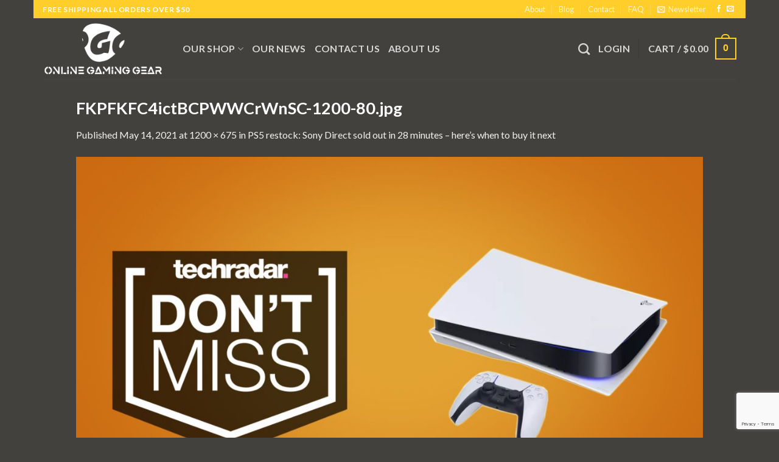

--- FILE ---
content_type: text/html; charset=UTF-8
request_url: https://onlinegaminggear.com/ps5-restock-sony-direct-sold-out-in-28-minutes-heres-when-to-buy-it-next/fkpfkfc4ictbcpwwcrwnsc-1200-80-jpg/
body_size: 25045
content:
<!DOCTYPE html>
<!--[if IE 9 ]> <html lang="en-US" class="ie9 loading-site no-js"> <![endif]-->
<!--[if IE 8 ]> <html lang="en-US" class="ie8 loading-site no-js"> <![endif]-->
<!--[if (gte IE 9)|!(IE)]><!--><html lang="en-US" class="loading-site no-js"> <!--<![endif]-->
<head>
	<meta charset="UTF-8" />
	<link rel="profile" href="http://gmpg.org/xfn/11" />
	<link rel="pingback" href="https://onlinegaminggear.com/xmlrpc.php" />

					<script>document.documentElement.className = document.documentElement.className + ' yes-js js_active js'</script>
				<script>(function(html){html.className = html.className.replace(/\bno-js\b/,'js')})(document.documentElement);</script>
<title>FKPFKFC4ictBCPWWCrWnSC-1200-80.jpg &#8211; Online Gaming Gear</title>
<meta name='robots' content='max-image-preview:large' />
<meta name="viewport" content="width=device-width, initial-scale=1, maximum-scale=1" /><script type='text/javascript'>console.log('PixelYourSite PRO version 7.7.10');</script>
<link rel='dns-prefetch' href='//www.googletagmanager.com' />
<link rel='dns-prefetch' href='//fonts.googleapis.com' />
<link rel="alternate" type="application/rss+xml" title="Online Gaming Gear &raquo; Feed" href="https://onlinegaminggear.com/feed/" />
<link rel="alternate" type="application/rss+xml" title="Online Gaming Gear &raquo; Comments Feed" href="https://onlinegaminggear.com/comments/feed/" />
<script type="text/javascript">
/* <![CDATA[ */
window._wpemojiSettings = {"baseUrl":"https:\/\/s.w.org\/images\/core\/emoji\/15.0.3\/72x72\/","ext":".png","svgUrl":"https:\/\/s.w.org\/images\/core\/emoji\/15.0.3\/svg\/","svgExt":".svg","source":{"concatemoji":"https:\/\/onlinegaminggear.com\/wp-includes\/js\/wp-emoji-release.min.js?ver=6.5.7"}};
/*! This file is auto-generated */
!function(i,n){var o,s,e;function c(e){try{var t={supportTests:e,timestamp:(new Date).valueOf()};sessionStorage.setItem(o,JSON.stringify(t))}catch(e){}}function p(e,t,n){e.clearRect(0,0,e.canvas.width,e.canvas.height),e.fillText(t,0,0);var t=new Uint32Array(e.getImageData(0,0,e.canvas.width,e.canvas.height).data),r=(e.clearRect(0,0,e.canvas.width,e.canvas.height),e.fillText(n,0,0),new Uint32Array(e.getImageData(0,0,e.canvas.width,e.canvas.height).data));return t.every(function(e,t){return e===r[t]})}function u(e,t,n){switch(t){case"flag":return n(e,"\ud83c\udff3\ufe0f\u200d\u26a7\ufe0f","\ud83c\udff3\ufe0f\u200b\u26a7\ufe0f")?!1:!n(e,"\ud83c\uddfa\ud83c\uddf3","\ud83c\uddfa\u200b\ud83c\uddf3")&&!n(e,"\ud83c\udff4\udb40\udc67\udb40\udc62\udb40\udc65\udb40\udc6e\udb40\udc67\udb40\udc7f","\ud83c\udff4\u200b\udb40\udc67\u200b\udb40\udc62\u200b\udb40\udc65\u200b\udb40\udc6e\u200b\udb40\udc67\u200b\udb40\udc7f");case"emoji":return!n(e,"\ud83d\udc26\u200d\u2b1b","\ud83d\udc26\u200b\u2b1b")}return!1}function f(e,t,n){var r="undefined"!=typeof WorkerGlobalScope&&self instanceof WorkerGlobalScope?new OffscreenCanvas(300,150):i.createElement("canvas"),a=r.getContext("2d",{willReadFrequently:!0}),o=(a.textBaseline="top",a.font="600 32px Arial",{});return e.forEach(function(e){o[e]=t(a,e,n)}),o}function t(e){var t=i.createElement("script");t.src=e,t.defer=!0,i.head.appendChild(t)}"undefined"!=typeof Promise&&(o="wpEmojiSettingsSupports",s=["flag","emoji"],n.supports={everything:!0,everythingExceptFlag:!0},e=new Promise(function(e){i.addEventListener("DOMContentLoaded",e,{once:!0})}),new Promise(function(t){var n=function(){try{var e=JSON.parse(sessionStorage.getItem(o));if("object"==typeof e&&"number"==typeof e.timestamp&&(new Date).valueOf()<e.timestamp+604800&&"object"==typeof e.supportTests)return e.supportTests}catch(e){}return null}();if(!n){if("undefined"!=typeof Worker&&"undefined"!=typeof OffscreenCanvas&&"undefined"!=typeof URL&&URL.createObjectURL&&"undefined"!=typeof Blob)try{var e="postMessage("+f.toString()+"("+[JSON.stringify(s),u.toString(),p.toString()].join(",")+"));",r=new Blob([e],{type:"text/javascript"}),a=new Worker(URL.createObjectURL(r),{name:"wpTestEmojiSupports"});return void(a.onmessage=function(e){c(n=e.data),a.terminate(),t(n)})}catch(e){}c(n=f(s,u,p))}t(n)}).then(function(e){for(var t in e)n.supports[t]=e[t],n.supports.everything=n.supports.everything&&n.supports[t],"flag"!==t&&(n.supports.everythingExceptFlag=n.supports.everythingExceptFlag&&n.supports[t]);n.supports.everythingExceptFlag=n.supports.everythingExceptFlag&&!n.supports.flag,n.DOMReady=!1,n.readyCallback=function(){n.DOMReady=!0}}).then(function(){return e}).then(function(){var e;n.supports.everything||(n.readyCallback(),(e=n.source||{}).concatemoji?t(e.concatemoji):e.wpemoji&&e.twemoji&&(t(e.twemoji),t(e.wpemoji)))}))}((window,document),window._wpemojiSettings);
/* ]]> */
</script>
<style id='wp-emoji-styles-inline-css' type='text/css'>

	img.wp-smiley, img.emoji {
		display: inline !important;
		border: none !important;
		box-shadow: none !important;
		height: 1em !important;
		width: 1em !important;
		margin: 0 0.07em !important;
		vertical-align: -0.1em !important;
		background: none !important;
		padding: 0 !important;
	}
</style>
<style id='wp-block-library-inline-css' type='text/css'>
:root{--wp-admin-theme-color:#007cba;--wp-admin-theme-color--rgb:0,124,186;--wp-admin-theme-color-darker-10:#006ba1;--wp-admin-theme-color-darker-10--rgb:0,107,161;--wp-admin-theme-color-darker-20:#005a87;--wp-admin-theme-color-darker-20--rgb:0,90,135;--wp-admin-border-width-focus:2px;--wp-block-synced-color:#7a00df;--wp-block-synced-color--rgb:122,0,223;--wp-bound-block-color:#9747ff}@media (min-resolution:192dpi){:root{--wp-admin-border-width-focus:1.5px}}.wp-element-button{cursor:pointer}:root{--wp--preset--font-size--normal:16px;--wp--preset--font-size--huge:42px}:root .has-very-light-gray-background-color{background-color:#eee}:root .has-very-dark-gray-background-color{background-color:#313131}:root .has-very-light-gray-color{color:#eee}:root .has-very-dark-gray-color{color:#313131}:root .has-vivid-green-cyan-to-vivid-cyan-blue-gradient-background{background:linear-gradient(135deg,#00d084,#0693e3)}:root .has-purple-crush-gradient-background{background:linear-gradient(135deg,#34e2e4,#4721fb 50%,#ab1dfe)}:root .has-hazy-dawn-gradient-background{background:linear-gradient(135deg,#faaca8,#dad0ec)}:root .has-subdued-olive-gradient-background{background:linear-gradient(135deg,#fafae1,#67a671)}:root .has-atomic-cream-gradient-background{background:linear-gradient(135deg,#fdd79a,#004a59)}:root .has-nightshade-gradient-background{background:linear-gradient(135deg,#330968,#31cdcf)}:root .has-midnight-gradient-background{background:linear-gradient(135deg,#020381,#2874fc)}.has-regular-font-size{font-size:1em}.has-larger-font-size{font-size:2.625em}.has-normal-font-size{font-size:var(--wp--preset--font-size--normal)}.has-huge-font-size{font-size:var(--wp--preset--font-size--huge)}.has-text-align-center{text-align:center}.has-text-align-left{text-align:left}.has-text-align-right{text-align:right}#end-resizable-editor-section{display:none}.aligncenter{clear:both}.items-justified-left{justify-content:flex-start}.items-justified-center{justify-content:center}.items-justified-right{justify-content:flex-end}.items-justified-space-between{justify-content:space-between}.screen-reader-text{border:0;clip:rect(1px,1px,1px,1px);-webkit-clip-path:inset(50%);clip-path:inset(50%);height:1px;margin:-1px;overflow:hidden;padding:0;position:absolute;width:1px;word-wrap:normal!important}.screen-reader-text:focus{background-color:#ddd;clip:auto!important;-webkit-clip-path:none;clip-path:none;color:#444;display:block;font-size:1em;height:auto;left:5px;line-height:normal;padding:15px 23px 14px;text-decoration:none;top:5px;width:auto;z-index:100000}html :where(.has-border-color){border-style:solid}html :where([style*=border-top-color]){border-top-style:solid}html :where([style*=border-right-color]){border-right-style:solid}html :where([style*=border-bottom-color]){border-bottom-style:solid}html :where([style*=border-left-color]){border-left-style:solid}html :where([style*=border-width]){border-style:solid}html :where([style*=border-top-width]){border-top-style:solid}html :where([style*=border-right-width]){border-right-style:solid}html :where([style*=border-bottom-width]){border-bottom-style:solid}html :where([style*=border-left-width]){border-left-style:solid}html :where(img[class*=wp-image-]){height:auto;max-width:100%}:where(figure){margin:0 0 1em}html :where(.is-position-sticky){--wp-admin--admin-bar--position-offset:var(--wp-admin--admin-bar--height,0px)}@media screen and (max-width:600px){html :where(.is-position-sticky){--wp-admin--admin-bar--position-offset:0px}}
</style>
<link rel='stylesheet' id='cr-frontend-css-css' href='https://onlinegaminggear.com/wp-content/plugins/customer-reviews-woocommerce/css/frontend.css?ver=5.55.0' type='text/css' media='all' />
<style id='classic-theme-styles-inline-css' type='text/css'>
/*! This file is auto-generated */
.wp-block-button__link{color:#fff;background-color:#32373c;border-radius:9999px;box-shadow:none;text-decoration:none;padding:calc(.667em + 2px) calc(1.333em + 2px);font-size:1.125em}.wp-block-file__button{background:#32373c;color:#fff;text-decoration:none}
</style>
<link rel='stylesheet' id='affwp-forms-css' href='https://onlinegaminggear.com/wp-content/plugins/affiliate-wp/assets/css/forms.min.css?ver=2.6.3.1' type='text/css' media='all' />
<link rel='stylesheet' id='contact-form-7-css' href='https://onlinegaminggear.com/wp-content/plugins/contact-form-7/includes/css/styles.css?ver=5.9.6' type='text/css' media='all' />
<style id='woocommerce-inline-inline-css' type='text/css'>
.woocommerce form .form-row .required { visibility: visible; }
</style>
<link rel='stylesheet' id='flatsome-woocommerce-wishlist-css' href='https://onlinegaminggear.com/wp-content/themes/flatsome/inc/integrations/wc-yith-wishlist/wishlist.css?ver=3.10.2' type='text/css' media='all' />
<link rel='stylesheet' id='photoswipe-css' href='https://onlinegaminggear.com/wp-content/plugins/woocommerce/assets/css/photoswipe/photoswipe.min.css?ver=9.1.5' type='text/css' media='all' />
<link rel='stylesheet' id='photoswipe-default-skin-css' href='https://onlinegaminggear.com/wp-content/plugins/woocommerce/assets/css/photoswipe/default-skin/default-skin.min.css?ver=9.1.5' type='text/css' media='all' />
<link rel='stylesheet' id='flatsome-main-css' href='https://onlinegaminggear.com/wp-content/themes/flatsome/assets/css/flatsome.css?ver=3.14.3' type='text/css' media='all' />
<style id='flatsome-main-inline-css' type='text/css'>
@font-face {
				font-family: "fl-icons";
				font-display: block;
				src: url(https://onlinegaminggear.com/wp-content/themes/flatsome/assets/css/icons/fl-icons.eot?v=3.14.3);
				src:
					url(https://onlinegaminggear.com/wp-content/themes/flatsome/assets/css/icons/fl-icons.eot#iefix?v=3.14.3) format("embedded-opentype"),
					url(https://onlinegaminggear.com/wp-content/themes/flatsome/assets/css/icons/fl-icons.woff2?v=3.14.3) format("woff2"),
					url(https://onlinegaminggear.com/wp-content/themes/flatsome/assets/css/icons/fl-icons.ttf?v=3.14.3) format("truetype"),
					url(https://onlinegaminggear.com/wp-content/themes/flatsome/assets/css/icons/fl-icons.woff?v=3.14.3) format("woff"),
					url(https://onlinegaminggear.com/wp-content/themes/flatsome/assets/css/icons/fl-icons.svg?v=3.14.3#fl-icons) format("svg");
			}
</style>
<link rel='stylesheet' id='flatsome-shop-css' href='https://onlinegaminggear.com/wp-content/themes/flatsome/assets/css/flatsome-shop.css?ver=3.14.3' type='text/css' media='all' />
<link rel='stylesheet' id='flatsome-style-css' href='https://onlinegaminggear.com/wp-content/themes/flatsome-child/style.css?ver=3.0' type='text/css' media='all' />
<link rel='stylesheet' id='flatsome-googlefonts-css' href='//fonts.googleapis.com/css?family=Lato%3Aregular%2C700%2C400%2C700%7CDancing+Script%3Aregular%2C400&#038;display=swap&#038;ver=3.9' type='text/css' media='all' />
<script type="text/javascript" src="https://onlinegaminggear.com/wp-includes/js/jquery/jquery.min.js?ver=3.7.1" id="jquery-core-js"></script>
<script type="text/javascript" src="https://onlinegaminggear.com/wp-includes/js/jquery/jquery-migrate.min.js?ver=3.4.1" id="jquery-migrate-js"></script>
<script type="text/javascript" src="https://onlinegaminggear.com/wp-content/plugins/woocommerce/assets/js/jquery-blockui/jquery.blockUI.min.js?ver=2.7.0-wc.9.1.5" id="jquery-blockui-js" defer="defer" data-wp-strategy="defer"></script>
<script type="text/javascript" id="wc-add-to-cart-js-extra">
/* <![CDATA[ */
var wc_add_to_cart_params = {"ajax_url":"\/wp-admin\/admin-ajax.php","wc_ajax_url":"\/?wc-ajax=%%endpoint%%","i18n_view_cart":"View cart","cart_url":"https:\/\/onlinegaminggear.com\/cart\/","is_cart":"","cart_redirect_after_add":"no"};
/* ]]> */
</script>
<script type="text/javascript" src="https://onlinegaminggear.com/wp-content/plugins/woocommerce/assets/js/frontend/add-to-cart.min.js?ver=9.1.5" id="wc-add-to-cart-js" defer="defer" data-wp-strategy="defer"></script>
<script type="text/javascript" src="https://onlinegaminggear.com/wp-content/plugins/woocommerce/assets/js/js-cookie/js.cookie.min.js?ver=2.1.4-wc.9.1.5" id="js-cookie-js" data-wp-strategy="defer"></script>
<script type="text/javascript" id="woocommerce-js-extra">
/* <![CDATA[ */
var woocommerce_params = {"ajax_url":"\/wp-admin\/admin-ajax.php","wc_ajax_url":"\/?wc-ajax=%%endpoint%%"};
/* ]]> */
</script>
<script type="text/javascript" src="https://onlinegaminggear.com/wp-content/plugins/woocommerce/assets/js/frontend/woocommerce.min.js?ver=9.1.5" id="woocommerce-js" defer="defer" data-wp-strategy="defer"></script>
<script type="text/javascript" id="jquery-cookie-js-extra">
/* <![CDATA[ */
var affwp_scripts = {"ajaxurl":"https:\/\/onlinegaminggear.com\/wp-admin\/admin-ajax.php"};
/* ]]> */
</script>
<script type="text/javascript" src="https://onlinegaminggear.com/wp-content/plugins/woocommerce/assets/js/jquery-cookie/jquery.cookie.min.js?ver=1.4.1-wc.9.1.5" id="jquery-cookie-js" data-wp-strategy="defer"></script>
<script type="text/javascript" id="affwp-tracking-js-extra">
/* <![CDATA[ */
var affwp_debug_vars = {"integrations":{"woocommerce":"WooCommerce"},"version":"2.6.3.1","currency":"USD"};
/* ]]> */
</script>
<script type="text/javascript" src="https://onlinegaminggear.com/wp-content/plugins/affiliate-wp/assets/js/tracking.min.js?ver=2.6.3.1" id="affwp-tracking-js"></script>
<script type="text/javascript" src="https://onlinegaminggear.com/wp-content/plugins/woocommerce/assets/js/photoswipe/photoswipe.min.js?ver=4.1.1-wc.9.1.5" id="photoswipe-js" defer="defer" data-wp-strategy="defer"></script>
<script type="text/javascript" src="https://onlinegaminggear.com/wp-content/plugins/woocommerce/assets/js/photoswipe/photoswipe-ui-default.min.js?ver=4.1.1-wc.9.1.5" id="photoswipe-ui-default-js" defer="defer" data-wp-strategy="defer"></script>
<script type="text/javascript" src="https://onlinegaminggear.com/wp-content/plugins/pixelyoursite-pro/dist/scripts/jquery.bind-first-0.2.3.min.js?ver=6.5.7" id="jquery-bind-first-js"></script>
<script type="text/javascript" src="https://onlinegaminggear.com/wp-content/plugins/pixelyoursite-pro/dist/scripts/vimeo.min.js?ver=6.5.7" id="vimeo-js"></script>
<script type="text/javascript" id="pys-js-extra">
/* <![CDATA[ */
var pysOptions = {"staticEvents":{"facebook":{"PageView":[{"params":[],"delay":0,"ids":[],"hasTimeWindow":false,"timeWindow":0,"pixelIds":["160105581243084"],"eventID":"c7d41891-5867-42e4-8552-e53a5b65e389","woo_order":"","edd_order":""}],"GeneralEvent":[{"params":[],"delay":0,"ids":[],"hasTimeWindow":false,"timeWindow":0,"pixelIds":["160105581243084"],"eventID":"b399a26c-266a-49d3-bbf1-f99e5ffe0f00","woo_order":"","edd_order":""}]}},"dynamicEventsParams":[],"dynamicEventsTriggers":[],"facebook":{"pixelIds":["160105581243084"],"defoultPixelIds":["160105581243084"],"advancedMatching":[],"removeMetadata":false,"contentParams":{"post_type":"attachment","post_id":2186,"content_name":"FKPFKFC4ictBCPWWCrWnSC-1200-80.jpg","tags":"","categories":[]},"clickEventEnabled":true,"watchVideoEnabled":true,"adSenseEventEnabled":true,"commentEventEnabled":true,"formEventEnabled":true,"downloadEnabled":true,"wooVariableAsSimple":false,"serverApiEnabled":true,"ajaxForServerEvent":true,"wooCRSendFromServer":false},"debug":"","siteUrl":"https:\/\/onlinegaminggear.com","ajaxUrl":"https:\/\/onlinegaminggear.com\/wp-admin\/admin-ajax.php","commonEventParams":{"domain":"onlinegaminggear.com","user_roles":"guest","plugin":"PixelYourSite"},"clickEventEnabled":"1","adSenseEventEnabled":"1","watchVideoEnabled":"1","commentEventEnabled":"1","formEventEnabled":"1","downloadEventEnabled":"1","downloadExtensions":["","doc","exe","js","pdf","ppt","tgz","zip","xls"],"trackUTMs":"1","trackTrafficSource":"1","postType":"attachment","postTitle":"FKPFKFC4ictBCPWWCrWnSC-1200-80.jpg","postId":"2186","user_id":"0","userRoles":"guest","gdpr":{"ajax_enabled":false,"all_disabled_by_api":false,"facebook_disabled_by_api":false,"analytics_disabled_by_api":false,"google_ads_disabled_by_api":false,"pinterest_disabled_by_api":false,"bing_disabled_by_api":false,"facebook_prior_consent_enabled":false,"analytics_prior_consent_enabled":true,"google_ads_prior_consent_enabled":true,"pinterest_prior_consent_enabled":true,"bing_prior_consent_enabled":true,"cookiebot_integration_enabled":false,"cookiebot_facebook_consent_category":"marketing","cookiebot_analytics_consent_category":"statistics","cookiebot_google_ads_consent_category":"marketing","cookiebot_pinterest_consent_category":"marketing","cookiebot_bing_consent_category":"marketing","ginger_integration_enabled":false,"cookie_notice_integration_enabled":false,"cookie_law_info_integration_enabled":false},"woo":{"enabled":true,"addToCartOnButtonEnabled":true,"addToCartOnButtonValueEnabled":true,"addToCartOnButtonValueOption":"price","singleProductId":null,"removeFromCartEnabled":true,"affiliateEnabled":true,"payPalEnabled":true,"removeFromCartSelector":"form.woocommerce-cart-form .remove","checkoutProgressEnabled":false,"selectContentEnabled":false,"affiliateEventName":"Lead","paypalEventName":"AddPaymentInfo"},"edd":{"enabled":false,"addToCartOnButtonEnabled":false,"addToCartOnButtonValueEnabled":false,"addToCartOnButtonValueOption":"price","removeFromCartEnabled":true}};
/* ]]> */
</script>
<script type="text/javascript" src="https://onlinegaminggear.com/wp-content/plugins/pixelyoursite-pro/dist/scripts/public.js?ver=7.7.10" id="pys-js"></script>

<!-- Google tag (gtag.js) snippet added by Site Kit -->

<!-- Google Analytics snippet added by Site Kit -->
<script type="text/javascript" src="https://www.googletagmanager.com/gtag/js?id=G-G7EGNJHTMS" id="google_gtagjs-js" async></script>
<script type="text/javascript" id="google_gtagjs-js-after">
/* <![CDATA[ */
window.dataLayer = window.dataLayer || [];function gtag(){dataLayer.push(arguments);}
gtag("set","linker",{"domains":["onlinegaminggear.com"]});
gtag("js", new Date());
gtag("set", "developer_id.dZTNiMT", true);
gtag("config", "G-G7EGNJHTMS");
/* ]]> */
</script>

<!-- End Google tag (gtag.js) snippet added by Site Kit -->
<link rel="https://api.w.org/" href="https://onlinegaminggear.com/wp-json/" /><link rel="alternate" type="application/json" href="https://onlinegaminggear.com/wp-json/wp/v2/media/2186" /><link rel="EditURI" type="application/rsd+xml" title="RSD" href="https://onlinegaminggear.com/xmlrpc.php?rsd" />
<meta name="generator" content="WordPress 6.5.7" />
<meta name="generator" content="WooCommerce 9.1.5" />
<link rel='shortlink' href='https://onlinegaminggear.com/?p=2186' />
<link rel="alternate" type="application/json+oembed" href="https://onlinegaminggear.com/wp-json/oembed/1.0/embed?url=https%3A%2F%2Fonlinegaminggear.com%2Fps5-restock-sony-direct-sold-out-in-28-minutes-heres-when-to-buy-it-next%2Ffkpfkfc4ictbcpwwcrwnsc-1200-80-jpg%2F%23main" />
<link rel="alternate" type="text/xml+oembed" href="https://onlinegaminggear.com/wp-json/oembed/1.0/embed?url=https%3A%2F%2Fonlinegaminggear.com%2Fps5-restock-sony-direct-sold-out-in-28-minutes-heres-when-to-buy-it-next%2Ffkpfkfc4ictbcpwwcrwnsc-1200-80-jpg%2F%23main&#038;format=xml" />
<meta name="generator" content="Site Kit by Google 1.130.0" />
<!-- This website runs the Product Feed PRO for WooCommerce by AdTribes.io plugin - version 13.3.4 -->
		<script type="text/javascript">
		var AFFWP = AFFWP || {};
		AFFWP.referral_var = 'ref';
		AFFWP.expiration = 30;
		AFFWP.debug = 0;


		AFFWP.referral_credit_last = 1;
		</script>
<style>.bg{opacity: 0; transition: opacity 1s; -webkit-transition: opacity 1s;} .bg-loaded{opacity: 1;}</style><!--[if IE]><link rel="stylesheet" type="text/css" href="https://onlinegaminggear.com/wp-content/themes/flatsome/assets/css/ie-fallback.css"><script src="//cdnjs.cloudflare.com/ajax/libs/html5shiv/3.6.1/html5shiv.js"></script><script>var head = document.getElementsByTagName('head')[0],style = document.createElement('style');style.type = 'text/css';style.styleSheet.cssText = ':before,:after{content:none !important';head.appendChild(style);setTimeout(function(){head.removeChild(style);}, 0);</script><script src="https://onlinegaminggear.com/wp-content/themes/flatsome/assets/libs/ie-flexibility.js"></script><![endif]-->	<noscript><style>.woocommerce-product-gallery{ opacity: 1 !important; }</style></noscript>
	<style id='wp-fonts-local' type='text/css'>
@font-face{font-family:Inter;font-style:normal;font-weight:300 900;font-display:fallback;src:url('https://onlinegaminggear.com/wp-content/plugins/woocommerce/assets/fonts/Inter-VariableFont_slnt,wght.woff2') format('woff2');font-stretch:normal;}
@font-face{font-family:Cardo;font-style:normal;font-weight:400;font-display:fallback;src:url('https://onlinegaminggear.com/wp-content/plugins/woocommerce/assets/fonts/cardo_normal_400.woff2') format('woff2');}
</style>
<link rel="icon" href="https://onlinegaminggear.com/wp-content/uploads/2017/11/cropped-OGG-FAV-icon-32x32.jpg" sizes="32x32" />
<link rel="icon" href="https://onlinegaminggear.com/wp-content/uploads/2017/11/cropped-OGG-FAV-icon-192x192.jpg" sizes="192x192" />
<link rel="apple-touch-icon" href="https://onlinegaminggear.com/wp-content/uploads/2017/11/cropped-OGG-FAV-icon-180x180.jpg" />
<meta name="msapplication-TileImage" content="https://onlinegaminggear.com/wp-content/uploads/2017/11/cropped-OGG-FAV-icon-270x270.jpg" />
<style id="custom-css" type="text/css">:root {--primary-color: #FFCE2B;}html{background-color:#42413D!important;}.full-width .ubermenu-nav, .container, .row{max-width: 1060px}.row.row-collapse{max-width: 1030px}.row.row-small{max-width: 1052.5px}.row.row-large{max-width: 1090px}body.framed, body.framed header, body.framed .header-wrapper, body.boxed, body.boxed header, body.boxed .header-wrapper, body.boxed .is-sticky-section{ max-width: 1170px}.sticky-add-to-cart--active, #wrapper,#main,#main.dark{background-color: #42413D}.header-main{height: 100px}#logo img{max-height: 100px}#logo{width:200px;}.header-bottom{min-height: 10px}.header-top{min-height: 30px}.transparent .header-main{height: 265px}.transparent #logo img{max-height: 265px}.has-transparent + .page-title:first-of-type,.has-transparent + #main > .page-title,.has-transparent + #main > div > .page-title,.has-transparent + #main .page-header-wrapper:first-of-type .page-title{padding-top: 295px;}.header.show-on-scroll,.stuck .header-main{height:70px!important}.stuck #logo img{max-height: 70px!important}.search-form{ width: 60%;}.header-bg-color, .header-wrapper {background-color: #42413D}.header-bottom {background-color: #f1f1f1}.header-main .nav > li > a{line-height: 16px }.stuck .header-main .nav > li > a{line-height: 50px }@media (max-width: 549px) {.header-main{height: 70px}#logo img{max-height: 70px}}.nav-dropdown{font-size:100%}/* Color */.accordion-title.active, .has-icon-bg .icon .icon-inner,.logo a, .primary.is-underline, .primary.is-link, .badge-outline .badge-inner, .nav-outline > li.active> a,.nav-outline >li.active > a, .cart-icon strong,[data-color='primary'], .is-outline.primary{color: #FFCE2B;}/* Color !important */[data-text-color="primary"]{color: #FFCE2B!important;}/* Background Color */[data-text-bg="primary"]{background-color: #FFCE2B;}/* Background */.scroll-to-bullets a,.featured-title, .label-new.menu-item > a:after, .nav-pagination > li > .current,.nav-pagination > li > span:hover,.nav-pagination > li > a:hover,.has-hover:hover .badge-outline .badge-inner,button[type="submit"], .button.wc-forward:not(.checkout):not(.checkout-button), .button.submit-button, .button.primary:not(.is-outline),.featured-table .title,.is-outline:hover, .has-icon:hover .icon-label,.nav-dropdown-bold .nav-column li > a:hover, .nav-dropdown.nav-dropdown-bold > li > a:hover, .nav-dropdown-bold.dark .nav-column li > a:hover, .nav-dropdown.nav-dropdown-bold.dark > li > a:hover, .is-outline:hover, .tagcloud a:hover,.grid-tools a, input[type='submit']:not(.is-form), .box-badge:hover .box-text, input.button.alt,.nav-box > li > a:hover,.nav-box > li.active > a,.nav-pills > li.active > a ,.current-dropdown .cart-icon strong, .cart-icon:hover strong, .nav-line-bottom > li > a:before, .nav-line-grow > li > a:before, .nav-line > li > a:before,.banner, .header-top, .slider-nav-circle .flickity-prev-next-button:hover svg, .slider-nav-circle .flickity-prev-next-button:hover .arrow, .primary.is-outline:hover, .button.primary:not(.is-outline), input[type='submit'].primary, input[type='submit'].primary, input[type='reset'].button, input[type='button'].primary, .badge-inner{background-color: #FFCE2B;}/* Border */.nav-vertical.nav-tabs > li.active > a,.scroll-to-bullets a.active,.nav-pagination > li > .current,.nav-pagination > li > span:hover,.nav-pagination > li > a:hover,.has-hover:hover .badge-outline .badge-inner,.accordion-title.active,.featured-table,.is-outline:hover, .tagcloud a:hover,blockquote, .has-border, .cart-icon strong:after,.cart-icon strong,.blockUI:before, .processing:before,.loading-spin, .slider-nav-circle .flickity-prev-next-button:hover svg, .slider-nav-circle .flickity-prev-next-button:hover .arrow, .primary.is-outline:hover{border-color: #FFCE2B}.nav-tabs > li.active > a{border-top-color: #FFCE2B}.widget_shopping_cart_content .blockUI.blockOverlay:before { border-left-color: #FFCE2B }.woocommerce-checkout-review-order .blockUI.blockOverlay:before { border-left-color: #FFCE2B }/* Fill */.slider .flickity-prev-next-button:hover svg,.slider .flickity-prev-next-button:hover .arrow{fill: #FFCE2B;}/* Background Color */[data-icon-label]:after, .secondary.is-underline:hover,.secondary.is-outline:hover,.icon-label,.button.secondary:not(.is-outline),.button.alt:not(.is-outline), .badge-inner.on-sale, .button.checkout, .single_add_to_cart_button, .current .breadcrumb-step{ background-color:#FFCE2B; }[data-text-bg="secondary"]{background-color: #FFCE2B;}/* Color */.secondary.is-underline,.secondary.is-link, .secondary.is-outline,.stars a.active, .star-rating:before, .woocommerce-page .star-rating:before,.star-rating span:before, .color-secondary{color: #FFCE2B}/* Color !important */[data-text-color="secondary"]{color: #FFCE2B!important;}/* Border */.secondary.is-outline:hover{border-color:#FFCE2B}.success.is-underline:hover,.success.is-outline:hover,.success{background-color: #FFCE2B}.success-color, .success.is-link, .success.is-outline{color: #FFCE2B;}.success-border{border-color: #FFCE2B!important;}/* Color !important */[data-text-color="success"]{color: #FFCE2B!important;}/* Background Color */[data-text-bg="success"]{background-color: #FFCE2B;}.alert.is-underline:hover,.alert.is-outline:hover,.alert{background-color: #FFCE2B}.alert.is-link, .alert.is-outline, .color-alert{color: #FFCE2B;}/* Color !important */[data-text-color="alert"]{color: #FFCE2B!important;}/* Background Color */[data-text-bg="alert"]{background-color: #FFCE2B;}body{font-family:"Lato", sans-serif}body{font-weight: 400}.nav > li > a {font-family:"Lato", sans-serif;}.mobile-sidebar-levels-2 .nav > li > ul > li > a {font-family:"Lato", sans-serif;}.nav > li > a {font-weight: 700;}.mobile-sidebar-levels-2 .nav > li > ul > li > a {font-weight: 700;}h1,h2,h3,h4,h5,h6,.heading-font, .off-canvas-center .nav-sidebar.nav-vertical > li > a{font-family: "Lato", sans-serif;}h1,h2,h3,h4,h5,h6,.heading-font,.banner h1,.banner h2{font-weight: 700;}.alt-font{font-family: "Dancing Script", sans-serif;}.alt-font{font-weight: 400!important;}.header:not(.transparent) .header-nav-main.nav > li > a {color: #D6D6D6;}.header:not(.transparent) .header-nav-main.nav > li > a:hover,.header:not(.transparent) .header-nav-main.nav > li.active > a,.header:not(.transparent) .header-nav-main.nav > li.current > a,.header:not(.transparent) .header-nav-main.nav > li > a.active,.header:not(.transparent) .header-nav-main.nav > li > a.current{color: #FFFFFF;}.header-nav-main.nav-line-bottom > li > a:before,.header-nav-main.nav-line-grow > li > a:before,.header-nav-main.nav-line > li > a:before,.header-nav-main.nav-box > li > a:hover,.header-nav-main.nav-box > li.active > a,.header-nav-main.nav-pills > li > a:hover,.header-nav-main.nav-pills > li.active > a{color:#FFF!important;background-color: #FFFFFF;}a:hover{color: #111111;}.tagcloud a:hover{border-color: #111111;background-color: #111111;}.current .breadcrumb-step, [data-icon-label]:after, .button#place_order,.button.checkout,.checkout-button,.single_add_to_cart_button.button{background-color: #00D311!important }@media screen and (min-width: 550px){.products .box-vertical .box-image{min-width: 300px!important;width: 300px!important;}}/* Custom CSS */ .product_meta .sku_wrapper { display:none; }li.additional_information_tab {display: none !important;}/* Custom CSS Tablet */@media (max-width: 849px){.product_meta .sku_wrapper { display:none; }li.additional_information_tab {display: none !important;}}/* Custom CSS Mobile */@media (max-width: 549px){.product_meta .sku_wrapper { display:none; }li.additional_information_tab {display: none !important;}}.label-new.menu-item > a:after{content:"New";}.label-hot.menu-item > a:after{content:"Hot";}.label-sale.menu-item > a:after{content:"Sale";}.label-popular.menu-item > a:after{content:"Popular";}</style></head>

<body class="attachment attachment-template-default single single-attachment postid-2186 attachmentid-2186 attachment-jpeg theme-flatsome woocommerce-no-js boxed lightbox nav-dropdown-has-arrow nav-dropdown-has-shadow nav-dropdown-has-border">


<a class="skip-link screen-reader-text" href="#main">Skip to content</a>

<div id="wrapper">

	
	<header id="header" class="header header-full-width has-sticky sticky-jump">
		<div class="header-wrapper">
			<div id="top-bar" class="header-top nav-dark">
    <div class="flex-row container">
      <div class="flex-col hide-for-medium flex-left">
          <ul class="nav nav-left medium-nav-center nav-small  nav-divided">
              <li class="html custom html_topbar_left"><strong class="uppercase">Free shipping  all orders over $50</strong></li>          </ul>
      </div>

      <div class="flex-col hide-for-medium flex-center">
          <ul class="nav nav-center nav-small  nav-divided">
                        </ul>
      </div>

      <div class="flex-col hide-for-medium flex-right">
         <ul class="nav top-bar-nav nav-right nav-small  nav-divided">
              <li id="menu-item-252" class="menu-item menu-item-type-post_type menu-item-object-page menu-item-252 menu-item-design-default"><a href="https://onlinegaminggear.com/about/" class="nav-top-link">About</a></li>
<li id="menu-item-253" class="menu-item menu-item-type-post_type menu-item-object-page current_page_parent menu-item-253 menu-item-design-default"><a href="https://onlinegaminggear.com/blog/" class="nav-top-link">Blog</a></li>
<li id="menu-item-254" class="menu-item menu-item-type-post_type menu-item-object-page menu-item-254 menu-item-design-default"><a href="https://onlinegaminggear.com/contact/" class="nav-top-link">Contact</a></li>
<li id="menu-item-266" class="menu-item menu-item-type-post_type menu-item-object-page menu-item-266 menu-item-design-default"><a href="https://onlinegaminggear.com/faq/" class="nav-top-link">FAQ</a></li>
<li class="header-newsletter-item has-icon">

<a href="#header-newsletter-signup" class="tooltip is-small"
  title="Sign up for Newsletter">

      <i class="icon-envelop"></i>
  
      <span class="header-newsletter-title hide-for-medium">
      Newsletter    </span>
  </a>
	<div id="header-newsletter-signup"
	     class="lightbox-by-id lightbox-content mfp-hide lightbox-white "
	     style="max-width:700px ;padding:0px">
		
  <div class="banner has-hover" id="banner-139581102">
          <div class="banner-inner fill">
        <div class="banner-bg fill" >
            <div class="bg fill bg-fill "></div>
                        <div class="overlay"></div>            
	<div class="is-border is-dashed"
		style="border-color:rgba(255,255,255,.3);border-width:2px 2px 2px 2px;margin:10px;">
	</div>
                    </div>
        <div class="banner-layers container">
            <div class="fill banner-link"></div>               <div id="text-box-1252673322" class="text-box banner-layer x10 md-x10 lg-x10 y50 md-y50 lg-y50 res-text">
                     <div data-animate="fadeInUp">           <div class="text-box-content text dark">
              
              <div class="text-inner text-left">
                  <h3 class="uppercase">Sign up for Newsletter</h3><p class="lead">Signup for our newsletter to get notified about latest on sales and new products. </p>
<div class="wpcf7 no-js" id="wpcf7-f8-o1" lang="en-US" dir="ltr">
<div class="screen-reader-response"><p role="status" aria-live="polite" aria-atomic="true"></p> <ul></ul></div>
<form action="/ps5-restock-sony-direct-sold-out-in-28-minutes-heres-when-to-buy-it-next/fkpfkfc4ictbcpwwcrwnsc-1200-80-jpg/#wpcf7-f8-o1" method="post" class="wpcf7-form init" aria-label="Contact form" novalidate="novalidate" data-status="init">
<div style="display: none;">
<input type="hidden" name="_wpcf7" value="8" />
<input type="hidden" name="_wpcf7_version" value="5.9.6" />
<input type="hidden" name="_wpcf7_locale" value="en_US" />
<input type="hidden" name="_wpcf7_unit_tag" value="wpcf7-f8-o1" />
<input type="hidden" name="_wpcf7_container_post" value="0" />
<input type="hidden" name="_wpcf7_posted_data_hash" value="" />
<input type="hidden" name="_wpcf7_recaptcha_response" value="" />
</div>
<div class="form-flat">
	<p><span class="wpcf7-form-control-wrap" data-name="your-email"><input size="40" maxlength="80" class="wpcf7-form-control wpcf7-email wpcf7-validates-as-required wpcf7-text wpcf7-validates-as-email" aria-required="true" aria-invalid="false" placeholder="Enter your email address ..." value="" type="email" name="your-email" /></span>
	</p>
	<p><input class="wpcf7-form-control wpcf7-submit has-spinner button" type="submit" value="Sign Up" />
	</p>
</div><div class="wpcf7-response-output" aria-hidden="true"></div>
</form>
</div>
              </div>
           </div>
       </div>                     
<style>
#text-box-1252673322 {
  width: 60%;
}
#text-box-1252673322 .text-box-content {
  font-size: 100%;
}
@media (min-width:550px) {
  #text-box-1252673322 {
    width: 50%;
  }
}
</style>
    </div>
         </div>
      </div>

            
<style>
#banner-139581102 {
  padding-top: 400px;
}
#banner-139581102 .bg.bg-loaded {
  background-image: url(http://onlinegaminggear.com/wp-content/uploads/2017/10/newsletter-signup-3.jpg);
}
#banner-139581102 .overlay {
  background-color: rgba(0,0,0,.4);
}
</style>
  </div>

	</div>
	
	</li>
<li class="html header-social-icons ml-0">
	<div class="social-icons follow-icons" ><a href="https://www.facebook.com/Online-Gaming-Gear-131517990950647/" target="_blank" data-label="Facebook" rel="noopener noreferrer nofollow" class="icon plain facebook tooltip" title="Follow on Facebook" aria-label="Follow on Facebook"><i class="icon-facebook" ></i></a><a href="/cdn-cgi/l/email-protection#0b787e7b7b64797f4b64656762656e6c6a6662656c6c6e6a7925686466" data-label="E-mail" rel="nofollow" class="icon plain  email tooltip" title="Send us an email" aria-label="Send us an email"><i class="icon-envelop" ></i></a></div></li>          </ul>
      </div>

            <div class="flex-col show-for-medium flex-grow">
          <ul class="nav nav-center nav-small mobile-nav  nav-divided">
              <li class="html custom html_topbar_left"><strong class="uppercase">Free shipping  all orders over $50</strong></li>          </ul>
      </div>
      
    </div>
</div>
<div id="masthead" class="header-main ">
      <div class="header-inner flex-row container logo-left medium-logo-center" role="navigation">

          <!-- Logo -->
          <div id="logo" class="flex-col logo">
            <!-- Header logo -->
<a href="https://onlinegaminggear.com/" title="Online Gaming Gear - Best Gear for Best Gaming Experience" rel="home">
    <img width="200" height="100" src="http://onlinegaminggear.com/wp-content/uploads/2017/10/logo_edited.png" class="header_logo header-logo" alt="Online Gaming Gear"/><img  width="200" height="100" src="http://onlinegaminggear.com/wp-content/uploads/2017/10/logo_edited.png" class="header-logo-dark" alt="Online Gaming Gear"/></a>
          </div>

          <!-- Mobile Left Elements -->
          <div class="flex-col show-for-medium flex-left">
            <ul class="mobile-nav nav nav-left ">
              <li class="nav-icon has-icon">
  		<a href="#" data-open="#main-menu" data-pos="left" data-bg="main-menu-overlay" data-color="" class="is-small" aria-label="Menu" aria-controls="main-menu" aria-expanded="false">
		
		  <i class="icon-menu" ></i>
		  		</a>
	</li>            </ul>
          </div>

          <!-- Left Elements -->
          <div class="flex-col hide-for-medium flex-left
            flex-grow">
            <ul class="header-nav header-nav-main nav nav-left  nav-line-bottom nav-size-large nav-uppercase" >
              <li id="menu-item-230" class="menu-item menu-item-type-post_type menu-item-object-page menu-item-has-children menu-item-230 menu-item-design-default has-dropdown"><a href="https://onlinegaminggear.com/shop/" class="nav-top-link">Our Shop<i class="icon-angle-down" ></i></a>
<ul class="sub-menu nav-dropdown nav-dropdown-default">
	<li id="menu-item-987" class="menu-item menu-item-type-custom menu-item-object-custom menu-item-987"><a href="https://onlinegaminggear.com/product-category/best-sellers/">Best Sellers</a></li>
	<li id="menu-item-986" class="menu-item menu-item-type-custom menu-item-object-custom menu-item-986"><a href="https://onlinegaminggear.com/product-category/new-arrivals/">New Arrivals</a></li>
	<li id="menu-item-982" class="menu-item menu-item-type-custom menu-item-object-custom menu-item-982"><a href="https://onlinegaminggear.com/product-category/gaming-keyboards/">Gaming Keyboards</a></li>
	<li id="menu-item-983" class="menu-item menu-item-type-custom menu-item-object-custom menu-item-983"><a href="https://onlinegaminggear.com/product-category/gaming-mouse/">Gaming Mouse</a></li>
	<li id="menu-item-984" class="menu-item menu-item-type-custom menu-item-object-custom menu-item-984"><a href="https://onlinegaminggear.com/product-category/mouse-pad/">Gaming Mouse Pad</a></li>
	<li id="menu-item-981" class="menu-item menu-item-type-custom menu-item-object-custom menu-item-981"><a href="https://onlinegaminggear.com/product-category/gaming-headphone/">Gaming Headphones</a></li>
	<li id="menu-item-985" class="menu-item menu-item-type-custom menu-item-object-custom menu-item-985"><a href="https://onlinegaminggear.com/product-category/other-accessories/">Other Accessories</a></li>
</ul>
</li>
<li id="menu-item-247" class="menu-item menu-item-type-post_type menu-item-object-page current_page_parent menu-item-247 menu-item-design-default"><a href="https://onlinegaminggear.com/blog/" class="nav-top-link">Our News</a></li>
<li id="menu-item-264" class="menu-item menu-item-type-post_type menu-item-object-page menu-item-264 menu-item-design-default"><a href="https://onlinegaminggear.com/contact/" class="nav-top-link">Contact US</a></li>
<li id="menu-item-265" class="menu-item menu-item-type-post_type menu-item-object-page menu-item-265 menu-item-design-default"><a href="https://onlinegaminggear.com/about/" class="nav-top-link">About US</a></li>
            </ul>
          </div>

          <!-- Right Elements -->
          <div class="flex-col hide-for-medium flex-right">
            <ul class="header-nav header-nav-main nav nav-right  nav-line-bottom nav-size-large nav-uppercase">
              <li class="header-search header-search-dropdown has-icon has-dropdown menu-item-has-children">
		<a href="#" aria-label="Search" class="is-small"><i class="icon-search" ></i></a>
		<ul class="nav-dropdown nav-dropdown-default">
	 	<li class="header-search-form search-form html relative has-icon">
	<div class="header-search-form-wrapper">
		<div class="searchform-wrapper ux-search-box relative is-normal"><form role="search" method="get" class="searchform" action="https://onlinegaminggear.com/">
	<div class="flex-row relative">
						<div class="flex-col flex-grow">
			<label class="screen-reader-text" for="woocommerce-product-search-field-0">Search for:</label>
			<input type="search" id="woocommerce-product-search-field-0" class="search-field mb-0" placeholder="Search&hellip;" value="" name="s" />
			<input type="hidden" name="post_type" value="product" />
					</div>
		<div class="flex-col">
			<button type="submit" value="Search" class="ux-search-submit submit-button secondary button icon mb-0" aria-label="Submit">
				<i class="icon-search" ></i>			</button>
		</div>
	</div>
	<div class="live-search-results text-left z-top"></div>
</form>
</div>	</div>
</li>	</ul>
</li>
<li class="account-item has-icon
    "
>

<a href="https://onlinegaminggear.com/my-account/"
    class="nav-top-link nav-top-not-logged-in "
    data-open="#login-form-popup"  >
    <span>
    Login      </span>
  
</a>



</li>
<li class="header-divider"></li><li class="cart-item has-icon has-dropdown">

<a href="https://onlinegaminggear.com/cart/" title="Cart" class="header-cart-link is-small">


<span class="header-cart-title">
   Cart   /      <span class="cart-price"><span class="woocommerce-Price-amount amount"><bdi><span class="woocommerce-Price-currencySymbol">&#36;</span>0.00</bdi></span></span>
  </span>

    <span class="cart-icon image-icon">
    <strong>0</strong>
  </span>
  </a>

 <ul class="nav-dropdown nav-dropdown-default">
    <li class="html widget_shopping_cart">
      <div class="widget_shopping_cart_content">
        

	<p class="woocommerce-mini-cart__empty-message">No products in the cart.</p>


      </div>
    </li>
     </ul>

</li>
            </ul>
          </div>

          <!-- Mobile Right Elements -->
          <div class="flex-col show-for-medium flex-right">
            <ul class="mobile-nav nav nav-right ">
              <li class="cart-item has-icon">

      <a href="https://onlinegaminggear.com/cart/" class="header-cart-link off-canvas-toggle nav-top-link is-small" data-open="#cart-popup" data-class="off-canvas-cart" title="Cart" data-pos="right">
  
    <span class="cart-icon image-icon">
    <strong>0</strong>
  </span>
  </a>


  <!-- Cart Sidebar Popup -->
  <div id="cart-popup" class="mfp-hide widget_shopping_cart">
  <div class="cart-popup-inner inner-padding">
      <div class="cart-popup-title text-center">
          <h4 class="uppercase">Cart</h4>
          <div class="is-divider"></div>
      </div>
      <div class="widget_shopping_cart_content">
          

	<p class="woocommerce-mini-cart__empty-message">No products in the cart.</p>


      </div>
             <div class="cart-sidebar-content relative"><img src="http://onlinegaminggear.com/wp-content/uploads/2017/10/guaranteed-safe-checkout.png"></div>  </div>
  </div>

</li>
            </ul>
          </div>

      </div>
     
            <div class="container"><div class="top-divider full-width"></div></div>
      </div>
<div class="header-bg-container fill"><div class="header-bg-image fill"></div><div class="header-bg-color fill"></div></div>		</div>
	</header>

	
	<main id="main" class="dark dark-page-wrapper">

	<div id="primary" class="content-area image-attachment page-wrapper">
		<div id="content" class="site-content" role="main">
			<div class="row">
				<div class="large-12 columns">

				
					<article id="post-2186" class="post-2186 attachment type-attachment status-inherit hentry">
						<header class="entry-header">
							<h1 class="entry-title">FKPFKFC4ictBCPWWCrWnSC-1200-80.jpg</h1>

							<div class="entry-meta">
								Published <span class="entry-date"><time class="entry-date" datetime="2021-05-14T08:42:33+00:00">May 14, 2021</time></span> at <a href="https://onlinegaminggear.com/wp-content/uploads/2021/05/FKPFKFC4ictBCPWWCrWnSC-1200-80.jpg" title="Link to full-size image">1200 &times; 675</a> in <a href="https://onlinegaminggear.com/ps5-restock-sony-direct-sold-out-in-28-minutes-heres-when-to-buy-it-next/" title="Return to PS5 restock: Sony Direct sold out in 28 minutes – here&#8217;s when to buy it next" rel="gallery">PS5 restock: Sony Direct sold out in 28 minutes – here&#8217;s when to buy it next</a>															</div>
						</header>

						<div class="entry-content">

							<div class="entry-attachment">
								<div class="attachment">
									
									<a href="https://onlinegaminggear.com/wp-content/uploads/2021/05/FKPFKFC4ictBCPWWCrWnSC-1200-80.jpg" title="FKPFKFC4ictBCPWWCrWnSC-1200-80.jpg" rel="attachment"><img width="1200" height="675" src="https://onlinegaminggear.com/wp-content/uploads/2021/05/FKPFKFC4ictBCPWWCrWnSC-1200-80.jpg" class="attachment-1200x1200 size-1200x1200" alt="" decoding="async" fetchpriority="high" srcset="https://onlinegaminggear.com/wp-content/uploads/2021/05/FKPFKFC4ictBCPWWCrWnSC-1200-80.jpg 1200w, https://onlinegaminggear.com/wp-content/uploads/2021/05/FKPFKFC4ictBCPWWCrWnSC-1200-80-711x400.jpg 711w, https://onlinegaminggear.com/wp-content/uploads/2021/05/FKPFKFC4ictBCPWWCrWnSC-1200-80-768x432.jpg 768w, https://onlinegaminggear.com/wp-content/uploads/2021/05/FKPFKFC4ictBCPWWCrWnSC-1200-80-600x338.jpg 600w" sizes="(max-width: 1200px) 100vw, 1200px" /></a>
								</div>

															</div>

														
						</div>

						<footer class="entry-meta">
															Both comments and trackbacks are currently closed.																				</footer>

						
							<nav role="navigation" id="image-navigation" class="navigation-image">
								<div class="nav-previous"></div>
								<div class="nav-next"></div>
							</nav>
					</article>

					
							</div>
			</div>
		</div>
	</div>


</main>

<footer id="footer" class="footer-wrapper">

	
<!-- FOOTER 1 -->
<div class="footer-widgets footer footer-1">
		<div class="row large-columns-4 mb-0">
	   		<div id="woocommerce_products-12" class="col pb-0 widget woocommerce widget_products"><span class="widget-title">Latest</span><div class="is-divider small"></div><ul class="product_list_widget"><li>
	
	<a href="https://onlinegaminggear.com/shop/ogg-professional-gaming-headset-for-pc-ps4-xbox-ps4/">
		<img width="100" height="100" src="https://onlinegaminggear.com/wp-content/uploads/2021/01/OGG-Pro-gaming-headset-main-100x100.jpg" class="attachment-woocommerce_gallery_thumbnail size-woocommerce_gallery_thumbnail" alt="OGG Pro gaming headset main" decoding="async" loading="lazy" srcset="https://onlinegaminggear.com/wp-content/uploads/2021/01/OGG-Pro-gaming-headset-main-100x100.jpg 100w, https://onlinegaminggear.com/wp-content/uploads/2021/01/OGG-Pro-gaming-headset-main-400x400.jpg 400w, https://onlinegaminggear.com/wp-content/uploads/2021/01/OGG-Pro-gaming-headset-main-280x280.jpg 280w, https://onlinegaminggear.com/wp-content/uploads/2021/01/OGG-Pro-gaming-headset-main-768x768.jpg 768w, https://onlinegaminggear.com/wp-content/uploads/2021/01/OGG-Pro-gaming-headset-main-300x300.jpg 300w, https://onlinegaminggear.com/wp-content/uploads/2021/01/OGG-Pro-gaming-headset-main-600x600.jpg 600w, https://onlinegaminggear.com/wp-content/uploads/2021/01/OGG-Pro-gaming-headset-main.jpg 800w" sizes="(max-width: 100px) 100vw, 100px" />		<span class="product-title">OGG | Professional Gaming Headset for PC PS4 Xbox PS4</span>
	</a>

				
	<del aria-hidden="true"><span class="woocommerce-Price-amount amount"><bdi><span class="woocommerce-Price-currencySymbol">&#36;</span>39.98</bdi></span></del> <span class="screen-reader-text">Original price was: &#036;39.98.</span><ins aria-hidden="true"><span class="woocommerce-Price-amount amount"><bdi><span class="woocommerce-Price-currencySymbol">&#36;</span>35.98</bdi></span></ins><span class="screen-reader-text">Current price is: &#036;35.98.</span>
	</li>
<li>
	
	<a href="https://onlinegaminggear.com/shop/typewriter-mechanical-gaming-keyboard-2019/">
		<img width="100" height="100" src="https://onlinegaminggear.com/wp-content/uploads/2019/01/OGG-Retro-Z-Typewriter-Mechanical-Gaming-Keyboard-2019-100x100.jpg" class="attachment-woocommerce_gallery_thumbnail size-woocommerce_gallery_thumbnail" alt="OGG - Retro-Z Typewriter Mechanical Gaming Keyboard 2019" decoding="async" loading="lazy" srcset="https://onlinegaminggear.com/wp-content/uploads/2019/01/OGG-Retro-Z-Typewriter-Mechanical-Gaming-Keyboard-2019-100x100.jpg 100w, https://onlinegaminggear.com/wp-content/uploads/2019/01/OGG-Retro-Z-Typewriter-Mechanical-Gaming-Keyboard-2019-280x280.jpg 280w, https://onlinegaminggear.com/wp-content/uploads/2019/01/OGG-Retro-Z-Typewriter-Mechanical-Gaming-Keyboard-2019-400x400.jpg 400w, https://onlinegaminggear.com/wp-content/uploads/2019/01/OGG-Retro-Z-Typewriter-Mechanical-Gaming-Keyboard-2019-300x300.jpg 300w, https://onlinegaminggear.com/wp-content/uploads/2019/01/OGG-Retro-Z-Typewriter-Mechanical-Gaming-Keyboard-2019.jpg 480w" sizes="(max-width: 100px) 100vw, 100px" />		<span class="product-title">OGG | Retro-Z Typewriter Mechanical Gaming Keyboard 2019</span>
	</a>

				
	<del aria-hidden="true"><span class="woocommerce-Price-amount amount"><bdi><span class="woocommerce-Price-currencySymbol">&#36;</span>139.99</bdi></span></del> <span class="screen-reader-text">Original price was: &#036;139.99.</span><ins aria-hidden="true"><span class="woocommerce-Price-amount amount"><bdi><span class="woocommerce-Price-currencySymbol">&#36;</span>109.99</bdi></span></ins><span class="screen-reader-text">Current price is: &#036;109.99.</span>
	</li>
<li>
	
	<a href="https://onlinegaminggear.com/shop/ogg-retro-z-typewriter-mechanical-gaming-keyboard/">
		<img width="100" height="100" src="https://onlinegaminggear.com/wp-content/uploads/2018/08/Retro-Round-Keycap-Steampunk-Typewriter-USB-Wired-Mechnaical-Gaming-Keyboard-Desktop-Notebook-Keyboard-Double-PCB-100x100.jpg" class="attachment-woocommerce_gallery_thumbnail size-woocommerce_gallery_thumbnail" alt="" decoding="async" loading="lazy" srcset="https://onlinegaminggear.com/wp-content/uploads/2018/08/Retro-Round-Keycap-Steampunk-Typewriter-USB-Wired-Mechnaical-Gaming-Keyboard-Desktop-Notebook-Keyboard-Double-PCB-100x100.jpg 100w, https://onlinegaminggear.com/wp-content/uploads/2018/08/Retro-Round-Keycap-Steampunk-Typewriter-USB-Wired-Mechnaical-Gaming-Keyboard-Desktop-Notebook-Keyboard-Double-PCB-280x280.jpg 280w, https://onlinegaminggear.com/wp-content/uploads/2018/08/Retro-Round-Keycap-Steampunk-Typewriter-USB-Wired-Mechnaical-Gaming-Keyboard-Desktop-Notebook-Keyboard-Double-PCB-399x400.jpg 399w, https://onlinegaminggear.com/wp-content/uploads/2018/08/Retro-Round-Keycap-Steampunk-Typewriter-USB-Wired-Mechnaical-Gaming-Keyboard-Desktop-Notebook-Keyboard-Double-PCB-768x769.jpg 768w, https://onlinegaminggear.com/wp-content/uploads/2018/08/Retro-Round-Keycap-Steampunk-Typewriter-USB-Wired-Mechnaical-Gaming-Keyboard-Desktop-Notebook-Keyboard-Double-PCB-300x300.jpg 300w, https://onlinegaminggear.com/wp-content/uploads/2018/08/Retro-Round-Keycap-Steampunk-Typewriter-USB-Wired-Mechnaical-Gaming-Keyboard-Desktop-Notebook-Keyboard-Double-PCB-600x601.jpg 600w, https://onlinegaminggear.com/wp-content/uploads/2018/08/Retro-Round-Keycap-Steampunk-Typewriter-USB-Wired-Mechnaical-Gaming-Keyboard-Desktop-Notebook-Keyboard-Double-PCB.jpg 790w" sizes="(max-width: 100px) 100vw, 100px" />		<span class="product-title">OGG | Retro-Z Typewriter Mechanical Gaming Keyboard</span>
	</a>

				
	<span class="woocommerce-Price-amount amount"><bdi><span class="woocommerce-Price-currencySymbol">&#36;</span>99.99</bdi></span> &ndash; <span class="woocommerce-Price-amount amount"><bdi><span class="woocommerce-Price-currencySymbol">&#36;</span>114.99</bdi></span>
	</li>
</ul></div><div id="woocommerce_products-11" class="col pb-0 widget woocommerce widget_products"><span class="widget-title">Best Selling</span><div class="is-divider small"></div><ul class="product_list_widget"><li>
	
	<a href="https://onlinegaminggear.com/shop/ogg-high-quality-deep-bass-c13-gaming-headphone/">
		<img width="100" height="100" src="https://onlinegaminggear.com/wp-content/uploads/2017/11/OGG-High-quality-C13-Headphone-product-image-100x100.jpg" class="attachment-woocommerce_gallery_thumbnail size-woocommerce_gallery_thumbnail" alt="" decoding="async" loading="lazy" srcset="https://onlinegaminggear.com/wp-content/uploads/2017/11/OGG-High-quality-C13-Headphone-product-image-100x100.jpg 100w, https://onlinegaminggear.com/wp-content/uploads/2017/11/OGG-High-quality-C13-Headphone-product-image-280x280.jpg 280w, https://onlinegaminggear.com/wp-content/uploads/2017/11/OGG-High-quality-C13-Headphone-product-image-180x180.jpg 180w, https://onlinegaminggear.com/wp-content/uploads/2017/11/OGG-High-quality-C13-Headphone-product-image-300x300.jpg 300w, https://onlinegaminggear.com/wp-content/uploads/2017/11/OGG-High-quality-C13-Headphone-product-image-600x600.jpg 600w" sizes="(max-width: 100px) 100vw, 100px" />		<span class="product-title">OGG | High Quality Deep Bass C13 Gaming Headphone</span>
	</a>

			<div class="star-rating" role="img" aria-label="Rated 5.00 out of 5"><span style="width:100%">Rated <strong class="rating">5.00</strong> out of 5</span></div>	
	<span class="woocommerce-Price-amount amount"><bdi><span class="woocommerce-Price-currencySymbol">&#36;</span>39.99</bdi></span>
	</li>
<li>
	
	<a href="https://onlinegaminggear.com/shop/ogg-k6-elite-overwatch-d-va-gaming-mouse/">
		<img width="100" height="100" src="https://onlinegaminggear.com/wp-content/uploads/2018/04/Hot-D-VA-Anime-USB-Wired-Computer-Gaming-Mouse-Bunny-2400DPI-Optical-Lights-6-Keys-For.jpg" class="attachment-woocommerce_gallery_thumbnail size-woocommerce_gallery_thumbnail" alt="" decoding="async" loading="lazy" srcset="https://onlinegaminggear.com/wp-content/uploads/2018/04/Hot-D-VA-Anime-USB-Wired-Computer-Gaming-Mouse-Bunny-2400DPI-Optical-Lights-6-Keys-For.jpg 800w, https://onlinegaminggear.com/wp-content/uploads/2018/04/Hot-D-VA-Anime-USB-Wired-Computer-Gaming-Mouse-Bunny-2400DPI-Optical-Lights-6-Keys-For-280x280.jpg 280w, https://onlinegaminggear.com/wp-content/uploads/2018/04/Hot-D-VA-Anime-USB-Wired-Computer-Gaming-Mouse-Bunny-2400DPI-Optical-Lights-6-Keys-For-400x400.jpg 400w, https://onlinegaminggear.com/wp-content/uploads/2018/04/Hot-D-VA-Anime-USB-Wired-Computer-Gaming-Mouse-Bunny-2400DPI-Optical-Lights-6-Keys-For-768x768.jpg 768w, https://onlinegaminggear.com/wp-content/uploads/2018/04/Hot-D-VA-Anime-USB-Wired-Computer-Gaming-Mouse-Bunny-2400DPI-Optical-Lights-6-Keys-For-180x180.jpg 180w, https://onlinegaminggear.com/wp-content/uploads/2018/04/Hot-D-VA-Anime-USB-Wired-Computer-Gaming-Mouse-Bunny-2400DPI-Optical-Lights-6-Keys-For-300x300.jpg 300w, https://onlinegaminggear.com/wp-content/uploads/2018/04/Hot-D-VA-Anime-USB-Wired-Computer-Gaming-Mouse-Bunny-2400DPI-Optical-Lights-6-Keys-For-600x600.jpg 600w" sizes="(max-width: 100px) 100vw, 100px" />		<span class="product-title">OGG K6 Elite Overwatch D.VA Gaming Mouse</span>
	</a>

			<div class="star-rating" role="img" aria-label="Rated 5.00 out of 5"><span style="width:100%">Rated <strong class="rating">5.00</strong> out of 5</span></div>	
	<del aria-hidden="true"><span class="woocommerce-Price-amount amount"><bdi><span class="woocommerce-Price-currencySymbol">&#36;</span>38.99</bdi></span></del> <span class="screen-reader-text">Original price was: &#036;38.99.</span><ins aria-hidden="true"><span class="woocommerce-Price-amount amount"><bdi><span class="woocommerce-Price-currencySymbol">&#36;</span>29.99</bdi></span></ins><span class="screen-reader-text">Current price is: &#036;29.99.</span>
	</li>
<li>
	
	<a href="https://onlinegaminggear.com/shop/ogg-k6-elite-playerunknowns-battleground-pubg-gaming-mouse/">
		<img width="100" height="100" src="https://onlinegaminggear.com/wp-content/uploads/2018/04/PLAYERUNKNOWN-S-BATTLEGROUNDS-Wired-Mercy-6-Buttons-Gaming-Breathing-LED-Backlight-Gaming-Mice-USB-PUGB-Computer.jpg" class="attachment-woocommerce_gallery_thumbnail size-woocommerce_gallery_thumbnail" alt="" decoding="async" loading="lazy" srcset="https://onlinegaminggear.com/wp-content/uploads/2018/04/PLAYERUNKNOWN-S-BATTLEGROUNDS-Wired-Mercy-6-Buttons-Gaming-Breathing-LED-Backlight-Gaming-Mice-USB-PUGB-Computer.jpg 800w, https://onlinegaminggear.com/wp-content/uploads/2018/04/PLAYERUNKNOWN-S-BATTLEGROUNDS-Wired-Mercy-6-Buttons-Gaming-Breathing-LED-Backlight-Gaming-Mice-USB-PUGB-Computer-280x280.jpg 280w, https://onlinegaminggear.com/wp-content/uploads/2018/04/PLAYERUNKNOWN-S-BATTLEGROUNDS-Wired-Mercy-6-Buttons-Gaming-Breathing-LED-Backlight-Gaming-Mice-USB-PUGB-Computer-400x400.jpg 400w, https://onlinegaminggear.com/wp-content/uploads/2018/04/PLAYERUNKNOWN-S-BATTLEGROUNDS-Wired-Mercy-6-Buttons-Gaming-Breathing-LED-Backlight-Gaming-Mice-USB-PUGB-Computer-768x768.jpg 768w, https://onlinegaminggear.com/wp-content/uploads/2018/04/PLAYERUNKNOWN-S-BATTLEGROUNDS-Wired-Mercy-6-Buttons-Gaming-Breathing-LED-Backlight-Gaming-Mice-USB-PUGB-Computer-180x180.jpg 180w, https://onlinegaminggear.com/wp-content/uploads/2018/04/PLAYERUNKNOWN-S-BATTLEGROUNDS-Wired-Mercy-6-Buttons-Gaming-Breathing-LED-Backlight-Gaming-Mice-USB-PUGB-Computer-300x300.jpg 300w, https://onlinegaminggear.com/wp-content/uploads/2018/04/PLAYERUNKNOWN-S-BATTLEGROUNDS-Wired-Mercy-6-Buttons-Gaming-Breathing-LED-Backlight-Gaming-Mice-USB-PUGB-Computer-600x600.jpg 600w" sizes="(max-width: 100px) 100vw, 100px" />		<span class="product-title">OGG K6 Elite PlayerUnknown's Battleground PUBG Gaming Mouse</span>
	</a>

				
	<del aria-hidden="true"><span class="woocommerce-Price-amount amount"><bdi><span class="woocommerce-Price-currencySymbol">&#36;</span>38.99</bdi></span></del> <span class="screen-reader-text">Original price was: &#036;38.99.</span><ins aria-hidden="true"><span class="woocommerce-Price-amount amount"><bdi><span class="woocommerce-Price-currencySymbol">&#36;</span>29.99</bdi></span></ins><span class="screen-reader-text">Current price is: &#036;29.99.</span>
	</li>
</ul></div><div id="woocommerce_products-13" class="col pb-0 widget woocommerce widget_products"><span class="widget-title">On Sale</span><div class="is-divider small"></div><ul class="product_list_widget"><li>
	
	<a href="https://onlinegaminggear.com/shop/ogg-professional-gaming-headset-for-pc-ps4-xbox-ps4/">
		<img width="100" height="100" src="https://onlinegaminggear.com/wp-content/uploads/2021/01/OGG-Pro-gaming-headset-main-100x100.jpg" class="attachment-woocommerce_gallery_thumbnail size-woocommerce_gallery_thumbnail" alt="OGG Pro gaming headset main" decoding="async" loading="lazy" srcset="https://onlinegaminggear.com/wp-content/uploads/2021/01/OGG-Pro-gaming-headset-main-100x100.jpg 100w, https://onlinegaminggear.com/wp-content/uploads/2021/01/OGG-Pro-gaming-headset-main-400x400.jpg 400w, https://onlinegaminggear.com/wp-content/uploads/2021/01/OGG-Pro-gaming-headset-main-280x280.jpg 280w, https://onlinegaminggear.com/wp-content/uploads/2021/01/OGG-Pro-gaming-headset-main-768x768.jpg 768w, https://onlinegaminggear.com/wp-content/uploads/2021/01/OGG-Pro-gaming-headset-main-300x300.jpg 300w, https://onlinegaminggear.com/wp-content/uploads/2021/01/OGG-Pro-gaming-headset-main-600x600.jpg 600w, https://onlinegaminggear.com/wp-content/uploads/2021/01/OGG-Pro-gaming-headset-main.jpg 800w" sizes="(max-width: 100px) 100vw, 100px" />		<span class="product-title">OGG | Professional Gaming Headset for PC PS4 Xbox PS4</span>
	</a>

				
	<del aria-hidden="true"><span class="woocommerce-Price-amount amount"><bdi><span class="woocommerce-Price-currencySymbol">&#36;</span>39.98</bdi></span></del> <span class="screen-reader-text">Original price was: &#036;39.98.</span><ins aria-hidden="true"><span class="woocommerce-Price-amount amount"><bdi><span class="woocommerce-Price-currencySymbol">&#36;</span>35.98</bdi></span></ins><span class="screen-reader-text">Current price is: &#036;35.98.</span>
	</li>
<li>
	
	<a href="https://onlinegaminggear.com/shop/typewriter-mechanical-gaming-keyboard-2019/">
		<img width="100" height="100" src="https://onlinegaminggear.com/wp-content/uploads/2019/01/OGG-Retro-Z-Typewriter-Mechanical-Gaming-Keyboard-2019-100x100.jpg" class="attachment-woocommerce_gallery_thumbnail size-woocommerce_gallery_thumbnail" alt="OGG - Retro-Z Typewriter Mechanical Gaming Keyboard 2019" decoding="async" loading="lazy" srcset="https://onlinegaminggear.com/wp-content/uploads/2019/01/OGG-Retro-Z-Typewriter-Mechanical-Gaming-Keyboard-2019-100x100.jpg 100w, https://onlinegaminggear.com/wp-content/uploads/2019/01/OGG-Retro-Z-Typewriter-Mechanical-Gaming-Keyboard-2019-280x280.jpg 280w, https://onlinegaminggear.com/wp-content/uploads/2019/01/OGG-Retro-Z-Typewriter-Mechanical-Gaming-Keyboard-2019-400x400.jpg 400w, https://onlinegaminggear.com/wp-content/uploads/2019/01/OGG-Retro-Z-Typewriter-Mechanical-Gaming-Keyboard-2019-300x300.jpg 300w, https://onlinegaminggear.com/wp-content/uploads/2019/01/OGG-Retro-Z-Typewriter-Mechanical-Gaming-Keyboard-2019.jpg 480w" sizes="(max-width: 100px) 100vw, 100px" />		<span class="product-title">OGG | Retro-Z Typewriter Mechanical Gaming Keyboard 2019</span>
	</a>

				
	<del aria-hidden="true"><span class="woocommerce-Price-amount amount"><bdi><span class="woocommerce-Price-currencySymbol">&#36;</span>139.99</bdi></span></del> <span class="screen-reader-text">Original price was: &#036;139.99.</span><ins aria-hidden="true"><span class="woocommerce-Price-amount amount"><bdi><span class="woocommerce-Price-currencySymbol">&#36;</span>109.99</bdi></span></ins><span class="screen-reader-text">Current price is: &#036;109.99.</span>
	</li>
<li>
	
	<a href="https://onlinegaminggear.com/shop/ogg-retro-z-typewriter-mechanical-gaming-keyboard/">
		<img width="100" height="100" src="https://onlinegaminggear.com/wp-content/uploads/2018/08/Retro-Round-Keycap-Steampunk-Typewriter-USB-Wired-Mechnaical-Gaming-Keyboard-Desktop-Notebook-Keyboard-Double-PCB-100x100.jpg" class="attachment-woocommerce_gallery_thumbnail size-woocommerce_gallery_thumbnail" alt="" decoding="async" loading="lazy" srcset="https://onlinegaminggear.com/wp-content/uploads/2018/08/Retro-Round-Keycap-Steampunk-Typewriter-USB-Wired-Mechnaical-Gaming-Keyboard-Desktop-Notebook-Keyboard-Double-PCB-100x100.jpg 100w, https://onlinegaminggear.com/wp-content/uploads/2018/08/Retro-Round-Keycap-Steampunk-Typewriter-USB-Wired-Mechnaical-Gaming-Keyboard-Desktop-Notebook-Keyboard-Double-PCB-280x280.jpg 280w, https://onlinegaminggear.com/wp-content/uploads/2018/08/Retro-Round-Keycap-Steampunk-Typewriter-USB-Wired-Mechnaical-Gaming-Keyboard-Desktop-Notebook-Keyboard-Double-PCB-399x400.jpg 399w, https://onlinegaminggear.com/wp-content/uploads/2018/08/Retro-Round-Keycap-Steampunk-Typewriter-USB-Wired-Mechnaical-Gaming-Keyboard-Desktop-Notebook-Keyboard-Double-PCB-768x769.jpg 768w, https://onlinegaminggear.com/wp-content/uploads/2018/08/Retro-Round-Keycap-Steampunk-Typewriter-USB-Wired-Mechnaical-Gaming-Keyboard-Desktop-Notebook-Keyboard-Double-PCB-300x300.jpg 300w, https://onlinegaminggear.com/wp-content/uploads/2018/08/Retro-Round-Keycap-Steampunk-Typewriter-USB-Wired-Mechnaical-Gaming-Keyboard-Desktop-Notebook-Keyboard-Double-PCB-600x601.jpg 600w, https://onlinegaminggear.com/wp-content/uploads/2018/08/Retro-Round-Keycap-Steampunk-Typewriter-USB-Wired-Mechnaical-Gaming-Keyboard-Desktop-Notebook-Keyboard-Double-PCB.jpg 790w" sizes="(max-width: 100px) 100vw, 100px" />		<span class="product-title">OGG | Retro-Z Typewriter Mechanical Gaming Keyboard</span>
	</a>

				
	<span class="woocommerce-Price-amount amount"><bdi><span class="woocommerce-Price-currencySymbol">&#36;</span>99.99</bdi></span> &ndash; <span class="woocommerce-Price-amount amount"><bdi><span class="woocommerce-Price-currencySymbol">&#36;</span>114.99</bdi></span>
	</li>
</ul></div>        
		</div>
</div>

<!-- FOOTER 2 -->
<div class="footer-widgets footer footer-2 dark">
		<div class="row dark large-columns-4 mb-0">
	   		
		<div id="block_widget-2" class="col pb-0 widget block_widget">
		<span class="widget-title">About us</span><div class="is-divider small"></div>
		<p>Online Gaming Gear is formed by gamers for gamers. Our goal is to provide the best and most affordable gaming gears and accessories to gamers all over the world.</p>
<div class="social-icons follow-icons" ><a href="https://www.facebook.com/Online-Gaming-Gear-131517990950647/" target="_blank" data-label="Facebook" rel="noopener noreferrer nofollow" class="icon button circle is-outline facebook tooltip" title="Follow on Facebook" aria-label="Follow on Facebook"><i class="icon-facebook" ></i></a><a href="/cdn-cgi/l/email-protection#f98a8c8989968b8db996979590979c9e989490979e9e9c988bd79a9694" data-label="E-mail" rel="nofollow" class="icon button circle is-outline  email tooltip" title="Send us an email" aria-label="Send us an email"><i class="icon-envelop" ></i></a></div>
		</div>
		<div id="nav_menu-4" class="col pb-0 widget widget_nav_menu"><span class="widget-title">Our Policy</span><div class="is-divider small"></div><div class="menu-our-information-container"><ul id="menu-our-information" class="menu"><li id="menu-item-309" class="menu-item menu-item-type-post_type menu-item-object-page menu-item-309"><a href="https://onlinegaminggear.com/privacy-policy/">Privacy Policy</a></li>
<li id="menu-item-314" class="menu-item menu-item-type-post_type menu-item-object-page menu-item-314"><a href="https://onlinegaminggear.com/refund-policy/">Refund Policy</a></li>
<li id="menu-item-315" class="menu-item menu-item-type-post_type menu-item-object-page menu-item-315"><a href="https://onlinegaminggear.com/term-of-service/">Term of Service</a></li>
<li id="menu-item-1387" class="menu-item menu-item-type-post_type menu-item-object-page menu-item-1387"><a href="https://onlinegaminggear.com/join-affiliate-program/">Join Our Affiliate Program</a></li>
<li id="menu-item-1388" class="menu-item menu-item-type-post_type menu-item-object-page menu-item-1388"><a href="https://onlinegaminggear.com/affiliate-area/">Affiliate Login</a></li>
</ul></div></div><div id="woocommerce_product_tag_cloud-8" class="col pb-0 widget woocommerce widget_product_tag_cloud"><span class="widget-title">Tags</span><div class="is-divider small"></div><div class="tagcloud"><a href="https://onlinegaminggear.com/product-tag/best-sellers/" class="tag-cloud-link tag-link-77 tag-link-position-1" style="font-size: 18.888888888889pt;" aria-label="best sellers (9 products)">best sellers</a>
<a href="https://onlinegaminggear.com/product-tag/customized-mouse-pad/" class="tag-cloud-link tag-link-220 tag-link-position-2" style="font-size: 8pt;" aria-label="customized mouse pad (1 product)">customized mouse pad</a>
<a href="https://onlinegaminggear.com/product-tag/gaming-keyboard/" class="tag-cloud-link tag-link-219 tag-link-position-3" style="font-size: 12.666666666667pt;" aria-label="gaming keyboard (3 products)">gaming keyboard</a>
<a href="https://onlinegaminggear.com/product-tag/gaming-mouse/" class="tag-cloud-link tag-link-218 tag-link-position-4" style="font-size: 16.555555555556pt;" aria-label="gaming mouse (6 products)">gaming mouse</a>
<a href="https://onlinegaminggear.com/product-tag/genji/" class="tag-cloud-link tag-link-223 tag-link-position-5" style="font-size: 8pt;" aria-label="Genji (1 product)">Genji</a>
<a href="https://onlinegaminggear.com/product-tag/headphone/" class="tag-cloud-link tag-link-75 tag-link-position-6" style="font-size: 16.555555555556pt;" aria-label="headphone (6 products)">headphone</a>
<a href="https://onlinegaminggear.com/product-tag/headset/" class="tag-cloud-link tag-link-74 tag-link-position-7" style="font-size: 8pt;" aria-label="headset (1 product)">headset</a>
<a href="https://onlinegaminggear.com/product-tag/keyboard/" class="tag-cloud-link tag-link-71 tag-link-position-8" style="font-size: 16.555555555556pt;" aria-label="keyboard (6 products)">keyboard</a>
<a href="https://onlinegaminggear.com/product-tag/mercy/" class="tag-cloud-link tag-link-222 tag-link-position-9" style="font-size: 8pt;" aria-label="Mercy (1 product)">Mercy</a>
<a href="https://onlinegaminggear.com/product-tag/mouse/" class="tag-cloud-link tag-link-72 tag-link-position-10" style="font-size: 18.888888888889pt;" aria-label="mouse (9 products)">mouse</a>
<a href="https://onlinegaminggear.com/product-tag/mouse-pad/" class="tag-cloud-link tag-link-73 tag-link-position-11" style="font-size: 14.222222222222pt;" aria-label="mouse pad (4 products)">mouse pad</a>
<a href="https://onlinegaminggear.com/product-tag/new-arrivals/" class="tag-cloud-link tag-link-76 tag-link-position-12" style="font-size: 22pt;" aria-label="new arrivals (15 products)">new arrivals</a>
<a href="https://onlinegaminggear.com/product-tag/overwatch/" class="tag-cloud-link tag-link-221 tag-link-position-13" style="font-size: 12.666666666667pt;" aria-label="Overwatch (3 products)">Overwatch</a>
<a href="https://onlinegaminggear.com/product-tag/playerunknowns-battlegrounds/" class="tag-cloud-link tag-link-227 tag-link-position-14" style="font-size: 8pt;" aria-label="Playerunknown&#039;s battlegrounds (1 product)">Playerunknown&#039;s battlegrounds</a>
<a href="https://onlinegaminggear.com/product-tag/pubg/" class="tag-cloud-link tag-link-226 tag-link-position-15" style="font-size: 8pt;" aria-label="PUBG (1 product)">PUBG</a>
<a href="https://onlinegaminggear.com/product-tag/reaper/" class="tag-cloud-link tag-link-225 tag-link-position-16" style="font-size: 8pt;" aria-label="Reaper (1 product)">Reaper</a>
<a href="https://onlinegaminggear.com/product-tag/sale/" class="tag-cloud-link tag-link-78 tag-link-position-17" style="font-size: 17.333333333333pt;" aria-label="sale (7 products)">sale</a></div></div>
		<div id="block_widget-3" class="col pb-0 widget block_widget">
		<span class="widget-title">Signup for Newsletter</span><div class="is-divider small"></div>
		<p>Sign up for latest on sale, insider deals and more ...</p>

<div class="wpcf7 no-js" id="wpcf7-f8-o2" lang="en-US" dir="ltr">
<div class="screen-reader-response"><p role="status" aria-live="polite" aria-atomic="true"></p> <ul></ul></div>
<form action="/ps5-restock-sony-direct-sold-out-in-28-minutes-heres-when-to-buy-it-next/fkpfkfc4ictbcpwwcrwnsc-1200-80-jpg/#wpcf7-f8-o2" method="post" class="wpcf7-form init" aria-label="Contact form" novalidate="novalidate" data-status="init">
<div style="display: none;">
<input type="hidden" name="_wpcf7" value="8" />
<input type="hidden" name="_wpcf7_version" value="5.9.6" />
<input type="hidden" name="_wpcf7_locale" value="en_US" />
<input type="hidden" name="_wpcf7_unit_tag" value="wpcf7-f8-o2" />
<input type="hidden" name="_wpcf7_container_post" value="0" />
<input type="hidden" name="_wpcf7_posted_data_hash" value="" />
<input type="hidden" name="_wpcf7_recaptcha_response" value="" />
</div>
<div class="form-flat">
	<p><span class="wpcf7-form-control-wrap" data-name="your-email"><input size="40" maxlength="80" class="wpcf7-form-control wpcf7-email wpcf7-validates-as-required wpcf7-text wpcf7-validates-as-email" aria-required="true" aria-invalid="false" placeholder="Enter your email address ..." value="" type="email" name="your-email" /></span>
	</p>
	<p><input class="wpcf7-form-control wpcf7-submit has-spinner button" type="submit" value="Sign Up" />
	</p>
</div><div class="wpcf7-response-output" aria-hidden="true"></div>
</form>
</div>

		</div>
		        
		</div>
</div>



<div class="absolute-footer dark medium-text-center text-center">
  <div class="container clearfix">

          <div class="footer-secondary pull-right">
                <div class="payment-icons inline-block"><div class="payment-icon"><svg version="1.1" xmlns="http://www.w3.org/2000/svg" xmlns:xlink="http://www.w3.org/1999/xlink"  viewBox="0 0 64 32">
<path d="M10.781 7.688c-0.251-1.283-1.219-1.688-2.344-1.688h-8.376l-0.061 0.405c5.749 1.469 10.469 4.595 12.595 10.501l-1.813-9.219zM13.125 19.688l-0.531-2.781c-1.096-2.907-3.752-5.594-6.752-6.813l4.219 15.939h5.469l8.157-20.032h-5.501l-5.062 13.688zM27.72 26.061l3.248-20.061h-5.187l-3.251 20.061h5.189zM41.875 5.656c-5.125 0-8.717 2.72-8.749 6.624-0.032 2.877 2.563 4.469 4.531 5.439 2.032 0.968 2.688 1.624 2.688 2.499 0 1.344-1.624 1.939-3.093 1.939-2.093 0-3.219-0.251-4.875-1.032l-0.688-0.344-0.719 4.499c1.219 0.563 3.437 1.064 5.781 1.064 5.437 0.032 8.97-2.688 9.032-6.843 0-2.282-1.405-4-4.376-5.439-1.811-0.904-2.904-1.563-2.904-2.499 0-0.843 0.936-1.72 2.968-1.72 1.688-0.029 2.936 0.314 3.875 0.752l0.469 0.248 0.717-4.344c-1.032-0.406-2.656-0.844-4.656-0.844zM55.813 6c-1.251 0-2.189 0.376-2.72 1.688l-7.688 18.374h5.437c0.877-2.467 1.096-3 1.096-3 0.592 0 5.875 0 6.624 0 0 0 0.157 0.688 0.624 3h4.813l-4.187-20.061h-4zM53.405 18.938c0 0 0.437-1.157 2.064-5.594-0.032 0.032 0.437-1.157 0.688-1.907l0.374 1.72c0.968 4.781 1.189 5.781 1.189 5.781-0.813 0-3.283 0-4.315 0z"></path>
</svg>
</div><div class="payment-icon"><svg version="1.1" xmlns="http://www.w3.org/2000/svg" xmlns:xlink="http://www.w3.org/1999/xlink"  viewBox="0 0 64 32">
<path d="M35.255 12.078h-2.396c-0.229 0-0.444 0.114-0.572 0.303l-3.306 4.868-1.4-4.678c-0.088-0.292-0.358-0.493-0.663-0.493h-2.355c-0.284 0-0.485 0.28-0.393 0.548l2.638 7.745-2.481 3.501c-0.195 0.275 0.002 0.655 0.339 0.655h2.394c0.227 0 0.439-0.111 0.569-0.297l7.968-11.501c0.191-0.275-0.006-0.652-0.341-0.652zM19.237 16.718c-0.23 1.362-1.311 2.276-2.691 2.276-0.691 0-1.245-0.223-1.601-0.644-0.353-0.417-0.485-1.012-0.374-1.674 0.214-1.35 1.313-2.294 2.671-2.294 0.677 0 1.227 0.225 1.589 0.65 0.365 0.428 0.509 1.027 0.404 1.686zM22.559 12.078h-2.384c-0.204 0-0.378 0.148-0.41 0.351l-0.104 0.666-0.166-0.241c-0.517-0.749-1.667-1-2.817-1-2.634 0-4.883 1.996-5.321 4.796-0.228 1.396 0.095 2.731 0.888 3.662 0.727 0.856 1.765 1.212 3.002 1.212 2.123 0 3.3-1.363 3.3-1.363l-0.106 0.662c-0.040 0.252 0.155 0.479 0.41 0.479h2.147c0.341 0 0.63-0.247 0.684-0.584l1.289-8.161c0.040-0.251-0.155-0.479-0.41-0.479zM8.254 12.135c-0.272 1.787-1.636 1.787-2.957 1.787h-0.751l0.527-3.336c0.031-0.202 0.205-0.35 0.41-0.35h0.345c0.899 0 1.747 0 2.185 0.511 0.262 0.307 0.341 0.761 0.242 1.388zM7.68 7.473h-4.979c-0.341 0-0.63 0.248-0.684 0.584l-2.013 12.765c-0.040 0.252 0.155 0.479 0.41 0.479h2.378c0.34 0 0.63-0.248 0.683-0.584l0.543-3.444c0.053-0.337 0.343-0.584 0.683-0.584h1.575c3.279 0 5.172-1.587 5.666-4.732 0.223-1.375 0.009-2.456-0.635-3.212-0.707-0.832-1.962-1.272-3.628-1.272zM60.876 7.823l-2.043 12.998c-0.040 0.252 0.155 0.479 0.41 0.479h2.055c0.34 0 0.63-0.248 0.683-0.584l2.015-12.765c0.040-0.252-0.155-0.479-0.41-0.479h-2.299c-0.205 0.001-0.379 0.148-0.41 0.351zM54.744 16.718c-0.23 1.362-1.311 2.276-2.691 2.276-0.691 0-1.245-0.223-1.601-0.644-0.353-0.417-0.485-1.012-0.374-1.674 0.214-1.35 1.313-2.294 2.671-2.294 0.677 0 1.227 0.225 1.589 0.65 0.365 0.428 0.509 1.027 0.404 1.686zM58.066 12.078h-2.384c-0.204 0-0.378 0.148-0.41 0.351l-0.104 0.666-0.167-0.241c-0.516-0.749-1.667-1-2.816-1-2.634 0-4.883 1.996-5.321 4.796-0.228 1.396 0.095 2.731 0.888 3.662 0.727 0.856 1.765 1.212 3.002 1.212 2.123 0 3.3-1.363 3.3-1.363l-0.106 0.662c-0.040 0.252 0.155 0.479 0.41 0.479h2.147c0.341 0 0.63-0.247 0.684-0.584l1.289-8.161c0.040-0.252-0.156-0.479-0.41-0.479zM43.761 12.135c-0.272 1.787-1.636 1.787-2.957 1.787h-0.751l0.527-3.336c0.031-0.202 0.205-0.35 0.41-0.35h0.345c0.899 0 1.747 0 2.185 0.511 0.261 0.307 0.34 0.761 0.241 1.388zM43.187 7.473h-4.979c-0.341 0-0.63 0.248-0.684 0.584l-2.013 12.765c-0.040 0.252 0.156 0.479 0.41 0.479h2.554c0.238 0 0.441-0.173 0.478-0.408l0.572-3.619c0.053-0.337 0.343-0.584 0.683-0.584h1.575c3.279 0 5.172-1.587 5.666-4.732 0.223-1.375 0.009-2.456-0.635-3.212-0.707-0.832-1.962-1.272-3.627-1.272z"></path>
</svg>
</div><div class="payment-icon"><svg version="1.1" xmlns="http://www.w3.org/2000/svg" xmlns:xlink="http://www.w3.org/1999/xlink"  viewBox="0 0 64 32">
<path d="M42.667-0c-4.099 0-7.836 1.543-10.667 4.077-2.831-2.534-6.568-4.077-10.667-4.077-8.836 0-16 7.163-16 16s7.164 16 16 16c4.099 0 7.835-1.543 10.667-4.077 2.831 2.534 6.568 4.077 10.667 4.077 8.837 0 16-7.163 16-16s-7.163-16-16-16zM11.934 19.828l0.924-5.809-2.112 5.809h-1.188v-5.809l-1.056 5.809h-1.584l1.32-7.657h2.376v4.753l1.716-4.753h2.508l-1.32 7.657h-1.585zM19.327 18.244c-0.088 0.528-0.178 0.924-0.264 1.188v0.396h-1.32v-0.66c-0.353 0.528-0.924 0.792-1.716 0.792-0.442 0-0.792-0.132-1.056-0.396-0.264-0.351-0.396-0.792-0.396-1.32 0-0.792 0.218-1.364 0.66-1.716 0.614-0.44 1.364-0.66 2.244-0.66h0.66v-0.396c0-0.351-0.353-0.528-1.056-0.528-0.442 0-1.012 0.088-1.716 0.264 0.086-0.351 0.175-0.792 0.264-1.32 0.703-0.264 1.32-0.396 1.848-0.396 1.496 0 2.244 0.616 2.244 1.848 0 0.353-0.046 0.749-0.132 1.188-0.089 0.616-0.179 1.188-0.264 1.716zM24.079 15.076c-0.264-0.086-0.66-0.132-1.188-0.132s-0.792 0.177-0.792 0.528c0 0.177 0.044 0.31 0.132 0.396l0.528 0.264c0.792 0.442 1.188 1.012 1.188 1.716 0 1.409-0.838 2.112-2.508 2.112-0.792 0-1.366-0.044-1.716-0.132 0.086-0.351 0.175-0.836 0.264-1.452 0.703 0.177 1.188 0.264 1.452 0.264 0.614 0 0.924-0.175 0.924-0.528 0-0.175-0.046-0.308-0.132-0.396-0.178-0.175-0.396-0.308-0.66-0.396-0.792-0.351-1.188-0.924-1.188-1.716 0-1.407 0.792-2.112 2.376-2.112 0.792 0 1.32 0.045 1.584 0.132l-0.265 1.451zM27.512 15.208h-0.924c0 0.442-0.046 0.838-0.132 1.188 0 0.088-0.022 0.264-0.066 0.528-0.046 0.264-0.112 0.442-0.198 0.528v0.528c0 0.353 0.175 0.528 0.528 0.528 0.175 0 0.35-0.044 0.528-0.132l-0.264 1.452c-0.264 0.088-0.66 0.132-1.188 0.132-0.881 0-1.32-0.44-1.32-1.32 0-0.528 0.086-1.099 0.264-1.716l0.66-4.225h1.584l-0.132 0.924h0.792l-0.132 1.585zM32.66 17.32h-3.3c0 0.442 0.086 0.749 0.264 0.924 0.264 0.264 0.66 0.396 1.188 0.396s1.1-0.175 1.716-0.528l-0.264 1.584c-0.442 0.177-1.012 0.264-1.716 0.264-1.848 0-2.772-0.924-2.772-2.773 0-1.142 0.264-2.024 0.792-2.64 0.528-0.703 1.188-1.056 1.98-1.056 0.703 0 1.274 0.22 1.716 0.66 0.35 0.353 0.528 0.881 0.528 1.584 0.001 0.617-0.046 1.145-0.132 1.585zM35.3 16.132c-0.264 0.97-0.484 2.201-0.66 3.697h-1.716l0.132-0.396c0.35-2.463 0.614-4.4 0.792-5.809h1.584l-0.132 0.924c0.264-0.44 0.528-0.703 0.792-0.792 0.264-0.264 0.528-0.308 0.792-0.132-0.088 0.088-0.31 0.706-0.66 1.848-0.353-0.086-0.661 0.132-0.925 0.66zM41.241 19.697c-0.353 0.177-0.838 0.264-1.452 0.264-0.881 0-1.584-0.308-2.112-0.924-0.528-0.528-0.792-1.32-0.792-2.376 0-1.32 0.35-2.42 1.056-3.3 0.614-0.879 1.496-1.32 2.64-1.32 0.44 0 1.056 0.132 1.848 0.396l-0.264 1.584c-0.528-0.264-1.012-0.396-1.452-0.396-0.707 0-1.235 0.264-1.584 0.792-0.353 0.442-0.528 1.144-0.528 2.112 0 0.616 0.132 1.056 0.396 1.32 0.264 0.353 0.614 0.528 1.056 0.528 0.44 0 0.924-0.132 1.452-0.396l-0.264 1.717zM47.115 15.868c-0.046 0.264-0.066 0.484-0.066 0.66-0.088 0.442-0.178 1.035-0.264 1.782-0.088 0.749-0.178 1.254-0.264 1.518h-1.32v-0.66c-0.353 0.528-0.924 0.792-1.716 0.792-0.442 0-0.792-0.132-1.056-0.396-0.264-0.351-0.396-0.792-0.396-1.32 0-0.792 0.218-1.364 0.66-1.716 0.614-0.44 1.32-0.66 2.112-0.66h0.66c0.086-0.086 0.132-0.218 0.132-0.396 0-0.351-0.353-0.528-1.056-0.528-0.442 0-1.012 0.088-1.716 0.264 0-0.351 0.086-0.792 0.264-1.32 0.703-0.264 1.32-0.396 1.848-0.396 1.496 0 2.245 0.616 2.245 1.848 0.001 0.089-0.021 0.264-0.065 0.529zM49.69 16.132c-0.178 0.528-0.396 1.762-0.66 3.697h-1.716l0.132-0.396c0.35-1.935 0.614-3.872 0.792-5.809h1.584c0 0.353-0.046 0.66-0.132 0.924 0.264-0.44 0.528-0.703 0.792-0.792 0.35-0.175 0.614-0.218 0.792-0.132-0.353 0.442-0.574 1.056-0.66 1.848-0.353-0.086-0.66 0.132-0.925 0.66zM54.178 19.828l0.132-0.528c-0.353 0.442-0.838 0.66-1.452 0.66-0.707 0-1.188-0.218-1.452-0.66-0.442-0.614-0.66-1.232-0.66-1.848 0-1.142 0.308-2.067 0.924-2.773 0.44-0.703 1.056-1.056 1.848-1.056 0.528 0 1.056 0.264 1.584 0.792l0.264-2.244h1.716l-1.32 7.657h-1.585zM16.159 17.98c0 0.442 0.175 0.66 0.528 0.66 0.35 0 0.614-0.132 0.792-0.396 0.264-0.264 0.396-0.66 0.396-1.188h-0.397c-0.881 0-1.32 0.31-1.32 0.924zM31.076 15.076c-0.088 0-0.178-0.043-0.264-0.132h-0.264c-0.528 0-0.881 0.353-1.056 1.056h1.848v-0.396l-0.132-0.264c-0.001-0.086-0.047-0.175-0.133-0.264zM43.617 17.98c0 0.442 0.175 0.66 0.528 0.66 0.35 0 0.614-0.132 0.792-0.396 0.264-0.264 0.396-0.66 0.396-1.188h-0.396c-0.881 0-1.32 0.31-1.32 0.924zM53.782 15.076c-0.353 0-0.66 0.22-0.924 0.66-0.178 0.264-0.264 0.749-0.264 1.452 0 0.792 0.264 1.188 0.792 1.188 0.35 0 0.66-0.175 0.924-0.528 0.264-0.351 0.396-0.879 0.396-1.584-0.001-0.792-0.311-1.188-0.925-1.188z"></path>
</svg>
</div><div class="payment-icon"><svg version="1.1" xmlns="http://www.w3.org/2000/svg" xmlns:xlink="http://www.w3.org/1999/xlink"  viewBox="0 0 64 32">
<path d="M2.909 32v-17.111h2.803l0.631-1.54h1.389l0.631 1.54h5.505v-1.162l0.48 1.162h2.853l0.506-1.187v1.187h13.661v-2.5l0.253-0.026c0.227 0 0.252 0.177 0.252 0.354v2.172h7.046v-0.58c1.642 0.858 3.889 0.58 5.606 0.58l0.631-1.54h1.414l0.631 1.54h5.733v-1.464l0.858 1.464h4.596v-9.546h-4.544v1.111l-0.631-1.111h-4.672v1.111l-0.581-1.111h-6.288c-0.934 0-1.919 0.101-2.753 0.556v-0.556h-4.344v0.556c-0.505-0.454-1.187-0.556-1.843-0.556h-15.859l-1.085 2.449-1.086-2.449h-5v1.111l-0.556-1.111h-4.267l-1.97 4.52v-9.864h58.182v17.111h-3.030c-0.707 0-1.464 0.126-2.045 0.556v-0.556h-4.47c-0.631 0-1.49 0.1-1.97 0.556v-0.556h-7.98v0.556c-0.605-0.429-1.49-0.556-2.197-0.556h-5.278v0.556c-0.53-0.505-1.616-0.556-2.298-0.556h-5.909l-1.363 1.464-1.263-1.464h-8.813v9.546h8.66l1.389-1.49 1.313 1.49h5.328v-2.248h0.53c0.758 0 1.54-0.025 2.273-0.328v2.576h4.394v-2.5h0.202c0.252 0 0.303 0.026 0.303 0.303v2.197h13.358c0.733 0 1.642-0.152 2.222-0.606v0.606h4.243c0.808 0 1.667-0.076 2.399-0.429v5.773h-58.181zM20.561 13.525h-1.667v-5.354l-2.374 5.354h-1.439l-2.373-5.354v5.354h-3.334l-0.631-1.515h-3.41l-0.631 1.515h-1.768l2.929-6.843h2.424l2.778 6.49v-6.49h2.677l2.147 4.646 1.944-4.646h2.727v6.843zM8.162 10.596l-1.137-2.727-1.111 2.727h2.248zM29.727 23.020v2.298h-3.182l-2.020-2.273-2.096 2.273h-6.465v-6.843h6.565l2.020 2.248 2.071-2.248h5.227c1.541 0 2.753 0.531 2.753 2.248 0 2.752-3.005 2.298-4.874 2.298zM23.464 21.883l-1.768-1.995h-4.116v1.238h3.586v1.389h-3.586v1.364h4.015l1.868-1.995zM27.252 13.525h-5.48v-6.843h5.48v1.439h-3.839v1.238h3.738v1.389h-3.738v1.364h3.839v1.414zM28.086 24.687v-5.48l-2.5 2.702 2.5 2.778zM33.793 10.369c0.934 0.328 1.086 0.909 1.086 1.818v1.339h-1.642c-0.026-1.464 0.353-2.475-1.464-2.475h-1.768v2.475h-1.616v-6.844l3.864 0.026c1.313 0 2.701 0.202 2.701 1.818 0 0.783-0.429 1.54-1.162 1.843zM31.848 19.889h-2.121v1.743h2.096c0.581 0 1.035-0.278 1.035-0.909 0-0.606-0.454-0.833-1.010-0.833zM32.075 8.121h-2.070v1.516h2.045c0.556 0 1.086-0.126 1.086-0.783 0-0.632-0.556-0.733-1.061-0.733zM40.788 22.136c0.909 0.328 1.086 0.934 1.086 1.818v1.364h-1.642v-1.137c0-1.162-0.379-1.364-1.464-1.364h-1.743v2.5h-1.642v-6.843h3.889c1.288 0 2.677 0.228 2.677 1.844 0 0.757-0.404 1.515-1.162 1.818zM37.555 13.525h-1.667v-6.843h1.667v6.843zM39.096 19.889h-2.071v1.541h2.045c0.556 0 1.085-0.126 1.085-0.808 0-0.631-0.555-0.732-1.060-0.732zM56.924 13.525h-2.323l-3.081-5.126v5.126h-3.334l-0.657-1.515h-3.384l-0.631 1.515h-1.894c-2.248 0-3.258-1.162-3.258-3.359 0-2.298 1.035-3.485 3.359-3.485h1.591v1.491c-1.717-0.026-3.283-0.404-3.283 1.944 0 1.162 0.278 1.97 1.591 1.97h0.732l2.323-5.379h2.45l2.753 6.465v-6.465h2.5l2.879 4.747v-4.747h1.667v6.818zM48.313 25.318h-5.455v-6.843h5.455v1.414h-3.813v1.238h3.738v1.389h-3.738v1.364l3.813 0.025v1.414zM46.975 10.596l-1.111-2.727-1.137 2.727h2.248zM52.48 25.318h-3.182v-1.464h3.182c0.404 0 0.858-0.101 0.858-0.631 0-1.464-4.217 0.556-4.217-2.702 0-1.389 1.060-2.045 2.323-2.045h3.283v1.439h-3.005c-0.429 0-0.909 0.076-0.909 0.631 0 1.49 4.243-0.682 4.243 2.601 0.001 1.615-1.111 2.172-2.575 2.172zM61.091 24.434c-0.48 0.707-1.414 0.884-2.222 0.884h-3.157v-1.464h3.157c0.404 0 0.833-0.126 0.833-0.631 0-1.439-4.217 0.556-4.217-2.702 0-1.389 1.086-2.045 2.349-2.045h3.258v1.439h-2.98c-0.454 0-0.909 0.076-0.909 0.631 0 1.212 2.854-0.025 3.889 1.338v2.55z"></path>
</svg>
</div><div class="payment-icon"><svg version="1.1" xmlns="http://www.w3.org/2000/svg" xmlns:xlink="http://www.w3.org/1999/xlink"  viewBox="0 0 64 32">
<path d="M7.040-0v32h49.92v-32h-49.92zM24.873 31.040h-16.873v-30.080h48v18.331c-4.188 2.492-14.819 8.089-31.127 11.749zM11.096 9.732h-2.136v7.49h2.136c1.124 0 1.957-0.247 2.677-0.855 0.855-0.72 1.349-1.777 1.349-2.879 0-2.204-1.642-3.756-4.026-3.756zM12.806 15.378c-0.45 0.404-1.057 0.585-2.002 0.585h-0.382v-4.948h0.382c0.945 0 1.53 0.157 2.002 0.607 0.518 0.45 0.81 1.147 0.81 1.867s-0.292 1.416-0.81 1.889zM15.798 9.732h1.462v7.49h-1.462v-7.49zM20.836 12.611c-0.877-0.315-1.124-0.54-1.124-0.945 0-0.472 0.45-0.833 1.080-0.833 0.45 0 0.81 0.18 1.192 0.607l0.765-0.989c-0.63-0.563-1.395-0.832-2.204-0.832-1.327 0-2.339 0.922-2.339 2.136 0 1.035 0.472 1.574 1.845 2.070 0.563 0.202 0.855 0.315 1.012 0.428 0.293 0.18 0.428 0.45 0.428 0.765 0 0.607-0.473 1.057-1.124 1.057-0.698 0-1.259-0.337-1.597-0.989l-0.945 0.9c0.675 0.989 1.484 1.439 2.587 1.439 1.53 0 2.587-1.012 2.587-2.474-0.001-1.192-0.496-1.732-2.161-2.34zM23.468 13.488c0 2.205 1.732 3.914 3.959 3.914 0.63 0 1.17-0.113 1.822-0.428v-1.732c-0.585 0.585-1.102 0.832-1.755 0.832-1.484 0-2.519-1.080-2.519-2.587 0-1.439 1.080-2.587 2.452-2.587 0.698 0 1.215 0.248 1.822 0.855v-1.732c-0.63-0.315-1.17-0.45-1.8-0.45-2.204 0-3.981 1.732-3.981 3.914zM37.818 13.533c0 2.248-1.823 4.071-4.071 4.071s-4.071-1.823-4.071-4.071c0-2.248 1.823-4.071 4.071-4.071s4.071 1.823 4.071 4.071zM40.855 14.77l-2.002-5.038h-1.597l3.194 7.693h0.788l3.238-7.693h-1.597zM45.129 17.222h4.139v-1.259h-2.677v-2.024h2.587v-1.26h-2.587v-1.665h2.677v-1.282h-4.139zM53.361 14.073c1.102-0.225 1.709-0.967 1.709-2.114 0-1.417-0.967-2.227-2.654-2.227h-2.182v7.49h1.462v-2.991h0.203l2.024 2.991h1.799l-2.362-3.149zM52.123 13.195h-0.428v-2.271h0.45c0.922 0 1.417 0.382 1.417 1.102 0.001 0.765-0.494 1.169-1.439 1.169z"></path>
</svg>
</div></div>      </div>
    
    <div class="footer-primary pull-left">
              <div class="menu-secondary-container"><ul id="menu-secondary-1" class="links footer-nav uppercase"><li class="menu-item menu-item-type-post_type menu-item-object-page menu-item-252"><a href="https://onlinegaminggear.com/about/">About</a></li>
<li class="menu-item menu-item-type-post_type menu-item-object-page current_page_parent menu-item-253"><a href="https://onlinegaminggear.com/blog/">Blog</a></li>
<li class="menu-item menu-item-type-post_type menu-item-object-page menu-item-254"><a href="https://onlinegaminggear.com/contact/">Contact</a></li>
<li class="menu-item menu-item-type-post_type menu-item-object-page menu-item-266"><a href="https://onlinegaminggear.com/faq/">FAQ</a></li>
</ul></div>            <div class="copyright-footer">
        Copyright 2026 &copy; <strong>Online Gaming Gear</strong>      </div>
          </div>
  </div>
</div>

<a href="#top" class="back-to-top button icon invert plain fixed bottom z-1 is-outline hide-for-medium circle" id="top-link" aria-label="Go to top"><i class="icon-angle-up" ></i></a>

</footer>

</div>

<div id="main-menu" class="mobile-sidebar no-scrollbar mfp-hide">
	<div class="sidebar-menu no-scrollbar ">
		<ul class="nav nav-sidebar nav-vertical nav-uppercase">
			<li class="header-search-form search-form html relative has-icon">
	<div class="header-search-form-wrapper">
		<div class="searchform-wrapper ux-search-box relative is-normal"><form role="search" method="get" class="searchform" action="https://onlinegaminggear.com/">
	<div class="flex-row relative">
						<div class="flex-col flex-grow">
			<label class="screen-reader-text" for="woocommerce-product-search-field-1">Search for:</label>
			<input type="search" id="woocommerce-product-search-field-1" class="search-field mb-0" placeholder="Search&hellip;" value="" name="s" />
			<input type="hidden" name="post_type" value="product" />
					</div>
		<div class="flex-col">
			<button type="submit" value="Search" class="ux-search-submit submit-button secondary button icon mb-0" aria-label="Submit">
				<i class="icon-search" ></i>			</button>
		</div>
	</div>
	<div class="live-search-results text-left z-top"></div>
</form>
</div>	</div>
</li><li class="menu-item menu-item-type-post_type menu-item-object-page menu-item-has-children menu-item-230"><a href="https://onlinegaminggear.com/shop/">Our Shop</a>
<ul class="sub-menu nav-sidebar-ul children">
	<li class="menu-item menu-item-type-custom menu-item-object-custom menu-item-987"><a href="https://onlinegaminggear.com/product-category/best-sellers/">Best Sellers</a></li>
	<li class="menu-item menu-item-type-custom menu-item-object-custom menu-item-986"><a href="https://onlinegaminggear.com/product-category/new-arrivals/">New Arrivals</a></li>
	<li class="menu-item menu-item-type-custom menu-item-object-custom menu-item-982"><a href="https://onlinegaminggear.com/product-category/gaming-keyboards/">Gaming Keyboards</a></li>
	<li class="menu-item menu-item-type-custom menu-item-object-custom menu-item-983"><a href="https://onlinegaminggear.com/product-category/gaming-mouse/">Gaming Mouse</a></li>
	<li class="menu-item menu-item-type-custom menu-item-object-custom menu-item-984"><a href="https://onlinegaminggear.com/product-category/mouse-pad/">Gaming Mouse Pad</a></li>
	<li class="menu-item menu-item-type-custom menu-item-object-custom menu-item-981"><a href="https://onlinegaminggear.com/product-category/gaming-headphone/">Gaming Headphones</a></li>
	<li class="menu-item menu-item-type-custom menu-item-object-custom menu-item-985"><a href="https://onlinegaminggear.com/product-category/other-accessories/">Other Accessories</a></li>
</ul>
</li>
<li class="menu-item menu-item-type-post_type menu-item-object-page current_page_parent menu-item-247"><a href="https://onlinegaminggear.com/blog/">Our News</a></li>
<li class="menu-item menu-item-type-post_type menu-item-object-page menu-item-264"><a href="https://onlinegaminggear.com/contact/">Contact US</a></li>
<li class="menu-item menu-item-type-post_type menu-item-object-page menu-item-265"><a href="https://onlinegaminggear.com/about/">About US</a></li>
<li class="account-item has-icon menu-item">
<a href="https://onlinegaminggear.com/my-account/"
    class="nav-top-link nav-top-not-logged-in">
    <span class="header-account-title">
    Login  </span>
</a>

</li>
<li class="header-newsletter-item has-icon">

  <a href="#header-newsletter-signup" class="tooltip" title="Sign up for Newsletter">

    <i class="icon-envelop"></i>
    <span class="header-newsletter-title">
      Newsletter    </span>
  </a>

</li><li class="html header-social-icons ml-0">
	<div class="social-icons follow-icons" ><a href="https://www.facebook.com/Online-Gaming-Gear-131517990950647/" target="_blank" data-label="Facebook" rel="noopener noreferrer nofollow" class="icon plain facebook tooltip" title="Follow on Facebook" aria-label="Follow on Facebook"><i class="icon-facebook" ></i></a><a href="/cdn-cgi/l/email-protection#f0838580809f8284b09f9e9c999e9597919d999e9797959182de939f9d" data-label="E-mail" rel="nofollow" class="icon plain  email tooltip" title="Send us an email" aria-label="Send us an email"><i class="icon-envelop" ></i></a></div></li>		</ul>
	</div>
</div>
<!-- Global site tag (gtag.js) - Google Analytics -->
<script data-cfasync="false" src="/cdn-cgi/scripts/5c5dd728/cloudflare-static/email-decode.min.js"></script><script async src="https://www.googletagmanager.com/gtag/js?id=UA-60081202-11"></script>
<script>
  window.dataLayer = window.dataLayer || [];
  function gtag(){dataLayer.push(arguments);}
  gtag('js', new Date());

  gtag('config', 'UA-60081202-11');
</script>
<!-- Global site tag (gtag.js) - Google Ads: 954004057 -->
<script async src="https://www.googletagmanager.com/gtag/js?id=AW-954004057"></script>
<script>
  window.dataLayer = window.dataLayer || [];
  function gtag(){dataLayer.push(arguments);}
  gtag('js', new Date());

  gtag('config', 'AW-954004057');
</script>    <div id="login-form-popup" class="lightbox-content mfp-hide">
            <div class="woocommerce-notices-wrapper"></div>
<div class="account-container lightbox-inner">

	
			<div class="account-login-inner">

				<h3 class="uppercase">Login</h3>

				<form class="woocommerce-form woocommerce-form-login login" method="post">

					
					<p class="woocommerce-form-row woocommerce-form-row--wide form-row form-row-wide">
						<label for="username">Username or email address&nbsp;<span class="required">*</span></label>
						<input type="text" class="woocommerce-Input woocommerce-Input--text input-text" name="username" id="username" autocomplete="username" value="" />					</p>
					<p class="woocommerce-form-row woocommerce-form-row--wide form-row form-row-wide">
						<label for="password">Password&nbsp;<span class="required">*</span></label>
						<input class="woocommerce-Input woocommerce-Input--text input-text" type="password" name="password" id="password" autocomplete="current-password" />
					</p>

					
					<p class="form-row">
						<label class="woocommerce-form__label woocommerce-form__label-for-checkbox woocommerce-form-login__rememberme">
							<input class="woocommerce-form__input woocommerce-form__input-checkbox" name="rememberme" type="checkbox" id="rememberme" value="forever" /> <span>Remember me</span>
						</label>
						<input type="hidden" id="woocommerce-login-nonce" name="woocommerce-login-nonce" value="71974b22b5" /><input type="hidden" name="_wp_http_referer" value="/ps5-restock-sony-direct-sold-out-in-28-minutes-heres-when-to-buy-it-next/fkpfkfc4ictbcpwwcrwnsc-1200-80-jpg/" />						<button type="submit" class="woocommerce-button button woocommerce-form-login__submit" name="login" value="Log in">Log in</button>
					</p>
					<p class="woocommerce-LostPassword lost_password">
						<a href="https://onlinegaminggear.com/my-account/lost-password/">Lost your password?</a>
					</p>

					
				</form>
			</div>

			
</div>

          </div>
  <noscript><img height="1" width="1" style="display: none;" src="https://www.facebook.com/tr?id=160105581243084&ev=PageView&noscript=1&eid=c7d41891-5867-42e4-8552-e53a5b65e389" alt="facebook_pixel"></noscript>
<noscript><img height="1" width="1" style="display: none;" src="https://www.facebook.com/tr?id=160105581243084&ev=GeneralEvent&noscript=1&eid=b399a26c-266a-49d3-bbf1-f99e5ffe0f00" alt="facebook_pixel"></noscript>

<div class="cr-pswp pswp" tabindex="-1" role="dialog" aria-hidden="true">
	<div class="pswp__bg"></div>
	<div class="pswp__scroll-wrap">
		<div class="pswp__container">
			<div class="pswp__item"></div>
			<div class="pswp__item"></div>
			<div class="pswp__item"></div>
		</div>
		<div class="pswp__ui pswp__ui--hidden">
			<div class="pswp__top-bar">
				<div class="pswp__counter"></div>
				<button class="pswp__button pswp__button--close" aria-label="Close (Esc)"></button>
				<button class="pswp__button pswp__button--share" aria-label="Share"></button>
				<button class="pswp__button pswp__button--fs" aria-label="Toggle fullscreen"></button>
				<button class="pswp__button pswp__button--zoom" aria-label="Zoom in/out"></button>
				<div class="pswp__preloader">
					<div class="pswp__preloader__icn">
						<div class="pswp__preloader__cut">
							<div class="pswp__preloader__donut"></div>
						</div>
					</div>
				</div>
			</div>
			<div class="pswp__share-modal pswp__share-modal--hidden pswp__single-tap">
				<div class="pswp__share-tooltip"></div>
			</div>
			<button class="pswp__button pswp__button--arrow--left" aria-label="Previous (arrow left)"></button>
			<button class="pswp__button pswp__button--arrow--right" aria-label="Next (arrow right)"></button>
			<div class="pswp__caption">
				<div class="pswp__caption__center"></div>
			</div>
		</div>
	</div>
</div>
	<script type='text/javascript'>
		(function () {
			var c = document.body.className;
			c = c.replace(/woocommerce-no-js/, 'woocommerce-js');
			document.body.className = c;
		})();
	</script>
	<link rel='stylesheet' id='wc-blocks-style-css' href='https://onlinegaminggear.com/wp-content/plugins/woocommerce/assets/client/blocks/wc-blocks.css?ver=wc-9.1.5' type='text/css' media='all' />
<style id='global-styles-inline-css' type='text/css'>
body{--wp--preset--color--black: #000000;--wp--preset--color--cyan-bluish-gray: #abb8c3;--wp--preset--color--white: #ffffff;--wp--preset--color--pale-pink: #f78da7;--wp--preset--color--vivid-red: #cf2e2e;--wp--preset--color--luminous-vivid-orange: #ff6900;--wp--preset--color--luminous-vivid-amber: #fcb900;--wp--preset--color--light-green-cyan: #7bdcb5;--wp--preset--color--vivid-green-cyan: #00d084;--wp--preset--color--pale-cyan-blue: #8ed1fc;--wp--preset--color--vivid-cyan-blue: #0693e3;--wp--preset--color--vivid-purple: #9b51e0;--wp--preset--gradient--vivid-cyan-blue-to-vivid-purple: linear-gradient(135deg,rgba(6,147,227,1) 0%,rgb(155,81,224) 100%);--wp--preset--gradient--light-green-cyan-to-vivid-green-cyan: linear-gradient(135deg,rgb(122,220,180) 0%,rgb(0,208,130) 100%);--wp--preset--gradient--luminous-vivid-amber-to-luminous-vivid-orange: linear-gradient(135deg,rgba(252,185,0,1) 0%,rgba(255,105,0,1) 100%);--wp--preset--gradient--luminous-vivid-orange-to-vivid-red: linear-gradient(135deg,rgba(255,105,0,1) 0%,rgb(207,46,46) 100%);--wp--preset--gradient--very-light-gray-to-cyan-bluish-gray: linear-gradient(135deg,rgb(238,238,238) 0%,rgb(169,184,195) 100%);--wp--preset--gradient--cool-to-warm-spectrum: linear-gradient(135deg,rgb(74,234,220) 0%,rgb(151,120,209) 20%,rgb(207,42,186) 40%,rgb(238,44,130) 60%,rgb(251,105,98) 80%,rgb(254,248,76) 100%);--wp--preset--gradient--blush-light-purple: linear-gradient(135deg,rgb(255,206,236) 0%,rgb(152,150,240) 100%);--wp--preset--gradient--blush-bordeaux: linear-gradient(135deg,rgb(254,205,165) 0%,rgb(254,45,45) 50%,rgb(107,0,62) 100%);--wp--preset--gradient--luminous-dusk: linear-gradient(135deg,rgb(255,203,112) 0%,rgb(199,81,192) 50%,rgb(65,88,208) 100%);--wp--preset--gradient--pale-ocean: linear-gradient(135deg,rgb(255,245,203) 0%,rgb(182,227,212) 50%,rgb(51,167,181) 100%);--wp--preset--gradient--electric-grass: linear-gradient(135deg,rgb(202,248,128) 0%,rgb(113,206,126) 100%);--wp--preset--gradient--midnight: linear-gradient(135deg,rgb(2,3,129) 0%,rgb(40,116,252) 100%);--wp--preset--font-size--small: 13px;--wp--preset--font-size--medium: 20px;--wp--preset--font-size--large: 36px;--wp--preset--font-size--x-large: 42px;--wp--preset--font-family--inter: "Inter", sans-serif;--wp--preset--font-family--cardo: Cardo;--wp--preset--spacing--20: 0.44rem;--wp--preset--spacing--30: 0.67rem;--wp--preset--spacing--40: 1rem;--wp--preset--spacing--50: 1.5rem;--wp--preset--spacing--60: 2.25rem;--wp--preset--spacing--70: 3.38rem;--wp--preset--spacing--80: 5.06rem;--wp--preset--shadow--natural: 6px 6px 9px rgba(0, 0, 0, 0.2);--wp--preset--shadow--deep: 12px 12px 50px rgba(0, 0, 0, 0.4);--wp--preset--shadow--sharp: 6px 6px 0px rgba(0, 0, 0, 0.2);--wp--preset--shadow--outlined: 6px 6px 0px -3px rgba(255, 255, 255, 1), 6px 6px rgba(0, 0, 0, 1);--wp--preset--shadow--crisp: 6px 6px 0px rgba(0, 0, 0, 1);}:where(.is-layout-flex){gap: 0.5em;}:where(.is-layout-grid){gap: 0.5em;}body .is-layout-flex{display: flex;}body .is-layout-flex{flex-wrap: wrap;align-items: center;}body .is-layout-flex > *{margin: 0;}body .is-layout-grid{display: grid;}body .is-layout-grid > *{margin: 0;}:where(.wp-block-columns.is-layout-flex){gap: 2em;}:where(.wp-block-columns.is-layout-grid){gap: 2em;}:where(.wp-block-post-template.is-layout-flex){gap: 1.25em;}:where(.wp-block-post-template.is-layout-grid){gap: 1.25em;}.has-black-color{color: var(--wp--preset--color--black) !important;}.has-cyan-bluish-gray-color{color: var(--wp--preset--color--cyan-bluish-gray) !important;}.has-white-color{color: var(--wp--preset--color--white) !important;}.has-pale-pink-color{color: var(--wp--preset--color--pale-pink) !important;}.has-vivid-red-color{color: var(--wp--preset--color--vivid-red) !important;}.has-luminous-vivid-orange-color{color: var(--wp--preset--color--luminous-vivid-orange) !important;}.has-luminous-vivid-amber-color{color: var(--wp--preset--color--luminous-vivid-amber) !important;}.has-light-green-cyan-color{color: var(--wp--preset--color--light-green-cyan) !important;}.has-vivid-green-cyan-color{color: var(--wp--preset--color--vivid-green-cyan) !important;}.has-pale-cyan-blue-color{color: var(--wp--preset--color--pale-cyan-blue) !important;}.has-vivid-cyan-blue-color{color: var(--wp--preset--color--vivid-cyan-blue) !important;}.has-vivid-purple-color{color: var(--wp--preset--color--vivid-purple) !important;}.has-black-background-color{background-color: var(--wp--preset--color--black) !important;}.has-cyan-bluish-gray-background-color{background-color: var(--wp--preset--color--cyan-bluish-gray) !important;}.has-white-background-color{background-color: var(--wp--preset--color--white) !important;}.has-pale-pink-background-color{background-color: var(--wp--preset--color--pale-pink) !important;}.has-vivid-red-background-color{background-color: var(--wp--preset--color--vivid-red) !important;}.has-luminous-vivid-orange-background-color{background-color: var(--wp--preset--color--luminous-vivid-orange) !important;}.has-luminous-vivid-amber-background-color{background-color: var(--wp--preset--color--luminous-vivid-amber) !important;}.has-light-green-cyan-background-color{background-color: var(--wp--preset--color--light-green-cyan) !important;}.has-vivid-green-cyan-background-color{background-color: var(--wp--preset--color--vivid-green-cyan) !important;}.has-pale-cyan-blue-background-color{background-color: var(--wp--preset--color--pale-cyan-blue) !important;}.has-vivid-cyan-blue-background-color{background-color: var(--wp--preset--color--vivid-cyan-blue) !important;}.has-vivid-purple-background-color{background-color: var(--wp--preset--color--vivid-purple) !important;}.has-black-border-color{border-color: var(--wp--preset--color--black) !important;}.has-cyan-bluish-gray-border-color{border-color: var(--wp--preset--color--cyan-bluish-gray) !important;}.has-white-border-color{border-color: var(--wp--preset--color--white) !important;}.has-pale-pink-border-color{border-color: var(--wp--preset--color--pale-pink) !important;}.has-vivid-red-border-color{border-color: var(--wp--preset--color--vivid-red) !important;}.has-luminous-vivid-orange-border-color{border-color: var(--wp--preset--color--luminous-vivid-orange) !important;}.has-luminous-vivid-amber-border-color{border-color: var(--wp--preset--color--luminous-vivid-amber) !important;}.has-light-green-cyan-border-color{border-color: var(--wp--preset--color--light-green-cyan) !important;}.has-vivid-green-cyan-border-color{border-color: var(--wp--preset--color--vivid-green-cyan) !important;}.has-pale-cyan-blue-border-color{border-color: var(--wp--preset--color--pale-cyan-blue) !important;}.has-vivid-cyan-blue-border-color{border-color: var(--wp--preset--color--vivid-cyan-blue) !important;}.has-vivid-purple-border-color{border-color: var(--wp--preset--color--vivid-purple) !important;}.has-vivid-cyan-blue-to-vivid-purple-gradient-background{background: var(--wp--preset--gradient--vivid-cyan-blue-to-vivid-purple) !important;}.has-light-green-cyan-to-vivid-green-cyan-gradient-background{background: var(--wp--preset--gradient--light-green-cyan-to-vivid-green-cyan) !important;}.has-luminous-vivid-amber-to-luminous-vivid-orange-gradient-background{background: var(--wp--preset--gradient--luminous-vivid-amber-to-luminous-vivid-orange) !important;}.has-luminous-vivid-orange-to-vivid-red-gradient-background{background: var(--wp--preset--gradient--luminous-vivid-orange-to-vivid-red) !important;}.has-very-light-gray-to-cyan-bluish-gray-gradient-background{background: var(--wp--preset--gradient--very-light-gray-to-cyan-bluish-gray) !important;}.has-cool-to-warm-spectrum-gradient-background{background: var(--wp--preset--gradient--cool-to-warm-spectrum) !important;}.has-blush-light-purple-gradient-background{background: var(--wp--preset--gradient--blush-light-purple) !important;}.has-blush-bordeaux-gradient-background{background: var(--wp--preset--gradient--blush-bordeaux) !important;}.has-luminous-dusk-gradient-background{background: var(--wp--preset--gradient--luminous-dusk) !important;}.has-pale-ocean-gradient-background{background: var(--wp--preset--gradient--pale-ocean) !important;}.has-electric-grass-gradient-background{background: var(--wp--preset--gradient--electric-grass) !important;}.has-midnight-gradient-background{background: var(--wp--preset--gradient--midnight) !important;}.has-small-font-size{font-size: var(--wp--preset--font-size--small) !important;}.has-medium-font-size{font-size: var(--wp--preset--font-size--medium) !important;}.has-large-font-size{font-size: var(--wp--preset--font-size--large) !important;}.has-x-large-font-size{font-size: var(--wp--preset--font-size--x-large) !important;}
</style>
<script type="text/javascript" id="cr-frontend-js-js-extra">
/* <![CDATA[ */
var cr_ajax_object = {"ajax_url":"https:\/\/onlinegaminggear.com\/wp-admin\/admin-ajax.php"};
var cr_ajax_object = {"ajax_url":"https:\/\/onlinegaminggear.com\/wp-admin\/admin-ajax.php","disable_lightbox":"0"};
/* ]]> */
</script>
<script type="text/javascript" src="https://onlinegaminggear.com/wp-content/plugins/customer-reviews-woocommerce/js/frontend.js?ver=5.55.0" id="cr-frontend-js-js"></script>
<script type="text/javascript" src="https://onlinegaminggear.com/wp-content/plugins/customer-reviews-woocommerce/js/colcade.js?ver=5.55.0" id="cr-colcade-js"></script>
<script type="text/javascript" src="https://onlinegaminggear.com/wp-content/plugins/contact-form-7/includes/swv/js/index.js?ver=5.9.6" id="swv-js"></script>
<script type="text/javascript" id="contact-form-7-js-extra">
/* <![CDATA[ */
var wpcf7 = {"api":{"root":"https:\/\/onlinegaminggear.com\/wp-json\/","namespace":"contact-form-7\/v1"}};
/* ]]> */
</script>
<script type="text/javascript" src="https://onlinegaminggear.com/wp-content/plugins/contact-form-7/includes/js/index.js?ver=5.9.6" id="contact-form-7-js"></script>
<script type="text/javascript" src="https://onlinegaminggear.com/wp-content/plugins/woocommerce/assets/js/sourcebuster/sourcebuster.min.js?ver=9.1.5" id="sourcebuster-js-js"></script>
<script type="text/javascript" id="wc-order-attribution-js-extra">
/* <![CDATA[ */
var wc_order_attribution = {"params":{"lifetime":1.0e-5,"session":30,"base64":false,"ajaxurl":"https:\/\/onlinegaminggear.com\/wp-admin\/admin-ajax.php","prefix":"wc_order_attribution_","allowTracking":true},"fields":{"source_type":"current.typ","referrer":"current_add.rf","utm_campaign":"current.cmp","utm_source":"current.src","utm_medium":"current.mdm","utm_content":"current.cnt","utm_id":"current.id","utm_term":"current.trm","utm_source_platform":"current.plt","utm_creative_format":"current.fmt","utm_marketing_tactic":"current.tct","session_entry":"current_add.ep","session_start_time":"current_add.fd","session_pages":"session.pgs","session_count":"udata.vst","user_agent":"udata.uag"}};
/* ]]> */
</script>
<script type="text/javascript" src="https://onlinegaminggear.com/wp-content/plugins/woocommerce/assets/js/frontend/order-attribution.min.js?ver=9.1.5" id="wc-order-attribution-js"></script>
<script type="text/javascript" src="https://onlinegaminggear.com/wp-includes/js/dist/vendor/wp-polyfill-inert.min.js?ver=3.1.2" id="wp-polyfill-inert-js"></script>
<script type="text/javascript" src="https://onlinegaminggear.com/wp-includes/js/dist/vendor/regenerator-runtime.min.js?ver=0.14.0" id="regenerator-runtime-js"></script>
<script type="text/javascript" src="https://onlinegaminggear.com/wp-includes/js/dist/vendor/wp-polyfill.min.js?ver=3.15.0" id="wp-polyfill-js"></script>
<script type="text/javascript" src="https://onlinegaminggear.com/wp-includes/js/hoverIntent.min.js?ver=1.10.2" id="hoverIntent-js"></script>
<script type="text/javascript" id="flatsome-js-js-extra">
/* <![CDATA[ */
var flatsomeVars = {"theme":{"version":"3.14.3"},"ajaxurl":"https:\/\/onlinegaminggear.com\/wp-admin\/admin-ajax.php","rtl":"","sticky_height":"70","assets_url":"https:\/\/onlinegaminggear.com\/wp-content\/themes\/flatsome\/assets\/js\/","lightbox":{"close_markup":"<button title=\"%title%\" type=\"button\" class=\"mfp-close\"><svg xmlns=\"http:\/\/www.w3.org\/2000\/svg\" width=\"28\" height=\"28\" viewBox=\"0 0 24 24\" fill=\"none\" stroke=\"currentColor\" stroke-width=\"2\" stroke-linecap=\"round\" stroke-linejoin=\"round\" class=\"feather feather-x\"><line x1=\"18\" y1=\"6\" x2=\"6\" y2=\"18\"><\/line><line x1=\"6\" y1=\"6\" x2=\"18\" y2=\"18\"><\/line><\/svg><\/button>","close_btn_inside":false},"user":{"can_edit_pages":false},"i18n":{"mainMenu":"Main Menu"},"options":{"cookie_notice_version":"1","swatches_layout":false,"swatches_box_select_event":false,"swatches_box_behavior_selected":false,"swatches_box_update_urls":"1","swatches_box_reset":false,"swatches_box_reset_extent":false,"swatches_box_reset_time":300,"search_result_latency":"0"},"is_mini_cart_reveal":"1"};
/* ]]> */
</script>
<script type="text/javascript" src="https://onlinegaminggear.com/wp-content/themes/flatsome/assets/js/flatsome.js?ver=295a0d1d1e8168b25a51f884bffa7b33" id="flatsome-js-js"></script>
<script type="text/javascript" src="https://onlinegaminggear.com/wp-content/themes/flatsome/inc/integrations/wc-yith-wishlist/wishlist.js?ver=3.10.2" id="flatsome-woocommerce-wishlist-js"></script>
<script type="text/javascript" src="https://onlinegaminggear.com/wp-content/themes/flatsome/inc/extensions/flatsome-live-search/flatsome-live-search.js?ver=3.14.3" id="flatsome-live-search-js"></script>
<script type="text/javascript" src="https://www.google.com/recaptcha/api.js?render=6LfOr4IUAAAAAE7J_7YdHXIzNeoJ_T2wsfDvrRwi&amp;ver=3.0" id="google-recaptcha-js"></script>
<script type="text/javascript" id="wpcf7-recaptcha-js-extra">
/* <![CDATA[ */
var wpcf7_recaptcha = {"sitekey":"6LfOr4IUAAAAAE7J_7YdHXIzNeoJ_T2wsfDvrRwi","actions":{"homepage":"homepage","contactform":"contactform"}};
/* ]]> */
</script>
<script type="text/javascript" src="https://onlinegaminggear.com/wp-content/plugins/contact-form-7/modules/recaptcha/index.js?ver=5.9.6" id="wpcf7-recaptcha-js"></script>
<script type="text/javascript" src="https://onlinegaminggear.com/wp-content/themes/flatsome/assets/js/woocommerce.js?ver=b3c807cf00d38de8d7f31c1197eb135d" id="flatsome-theme-woocommerce-js-js"></script>
<script type="text/javascript" id="zxcvbn-async-js-extra">
/* <![CDATA[ */
var _zxcvbnSettings = {"src":"https:\/\/onlinegaminggear.com\/wp-includes\/js\/zxcvbn.min.js"};
/* ]]> */
</script>
<script type="text/javascript" src="https://onlinegaminggear.com/wp-includes/js/zxcvbn-async.min.js?ver=1.0" id="zxcvbn-async-js"></script>
<script type="text/javascript" src="https://onlinegaminggear.com/wp-includes/js/dist/hooks.min.js?ver=2810c76e705dd1a53b18" id="wp-hooks-js"></script>
<script type="text/javascript" src="https://onlinegaminggear.com/wp-includes/js/dist/i18n.min.js?ver=5e580eb46a90c2b997e6" id="wp-i18n-js"></script>
<script type="text/javascript" id="wp-i18n-js-after">
/* <![CDATA[ */
wp.i18n.setLocaleData( { 'text direction\u0004ltr': [ 'ltr' ] } );
/* ]]> */
</script>
<script type="text/javascript" id="password-strength-meter-js-extra">
/* <![CDATA[ */
var pwsL10n = {"unknown":"Password strength unknown","short":"Very weak","bad":"Weak","good":"Medium","strong":"Strong","mismatch":"Mismatch"};
/* ]]> */
</script>
<script type="text/javascript" src="https://onlinegaminggear.com/wp-admin/js/password-strength-meter.min.js?ver=6.5.7" id="password-strength-meter-js"></script>
<script type="text/javascript" id="wc-password-strength-meter-js-extra">
/* <![CDATA[ */
var wc_password_strength_meter_params = {"min_password_strength":"3","stop_checkout":"","i18n_password_error":"Please enter a stronger password.","i18n_password_hint":"Hint: The password should be at least twelve characters long. To make it stronger, use upper and lower case letters, numbers, and symbols like ! \" ? $ % ^ & )."};
/* ]]> */
</script>
<script type="text/javascript" src="https://onlinegaminggear.com/wp-content/plugins/woocommerce/assets/js/frontend/password-strength-meter.min.js?ver=9.1.5" id="wc-password-strength-meter-js" defer="defer" data-wp-strategy="defer"></script>

<script defer src="https://static.cloudflareinsights.com/beacon.min.js/vcd15cbe7772f49c399c6a5babf22c1241717689176015" integrity="sha512-ZpsOmlRQV6y907TI0dKBHq9Md29nnaEIPlkf84rnaERnq6zvWvPUqr2ft8M1aS28oN72PdrCzSjY4U6VaAw1EQ==" data-cf-beacon='{"version":"2024.11.0","token":"9669ff8004144610b5720a17c60ba4d2","r":1,"server_timing":{"name":{"cfCacheStatus":true,"cfEdge":true,"cfExtPri":true,"cfL4":true,"cfOrigin":true,"cfSpeedBrain":true},"location_startswith":null}}' crossorigin="anonymous"></script>
</body>
</html>


--- FILE ---
content_type: text/html; charset=utf-8
request_url: https://www.google.com/recaptcha/api2/anchor?ar=1&k=6LfOr4IUAAAAAE7J_7YdHXIzNeoJ_T2wsfDvrRwi&co=aHR0cHM6Ly9vbmxpbmVnYW1pbmdnZWFyLmNvbTo0NDM.&hl=en&v=N67nZn4AqZkNcbeMu4prBgzg&size=invisible&anchor-ms=20000&execute-ms=30000&cb=8axhaenuj0f0
body_size: 48598
content:
<!DOCTYPE HTML><html dir="ltr" lang="en"><head><meta http-equiv="Content-Type" content="text/html; charset=UTF-8">
<meta http-equiv="X-UA-Compatible" content="IE=edge">
<title>reCAPTCHA</title>
<style type="text/css">
/* cyrillic-ext */
@font-face {
  font-family: 'Roboto';
  font-style: normal;
  font-weight: 400;
  font-stretch: 100%;
  src: url(//fonts.gstatic.com/s/roboto/v48/KFO7CnqEu92Fr1ME7kSn66aGLdTylUAMa3GUBHMdazTgWw.woff2) format('woff2');
  unicode-range: U+0460-052F, U+1C80-1C8A, U+20B4, U+2DE0-2DFF, U+A640-A69F, U+FE2E-FE2F;
}
/* cyrillic */
@font-face {
  font-family: 'Roboto';
  font-style: normal;
  font-weight: 400;
  font-stretch: 100%;
  src: url(//fonts.gstatic.com/s/roboto/v48/KFO7CnqEu92Fr1ME7kSn66aGLdTylUAMa3iUBHMdazTgWw.woff2) format('woff2');
  unicode-range: U+0301, U+0400-045F, U+0490-0491, U+04B0-04B1, U+2116;
}
/* greek-ext */
@font-face {
  font-family: 'Roboto';
  font-style: normal;
  font-weight: 400;
  font-stretch: 100%;
  src: url(//fonts.gstatic.com/s/roboto/v48/KFO7CnqEu92Fr1ME7kSn66aGLdTylUAMa3CUBHMdazTgWw.woff2) format('woff2');
  unicode-range: U+1F00-1FFF;
}
/* greek */
@font-face {
  font-family: 'Roboto';
  font-style: normal;
  font-weight: 400;
  font-stretch: 100%;
  src: url(//fonts.gstatic.com/s/roboto/v48/KFO7CnqEu92Fr1ME7kSn66aGLdTylUAMa3-UBHMdazTgWw.woff2) format('woff2');
  unicode-range: U+0370-0377, U+037A-037F, U+0384-038A, U+038C, U+038E-03A1, U+03A3-03FF;
}
/* math */
@font-face {
  font-family: 'Roboto';
  font-style: normal;
  font-weight: 400;
  font-stretch: 100%;
  src: url(//fonts.gstatic.com/s/roboto/v48/KFO7CnqEu92Fr1ME7kSn66aGLdTylUAMawCUBHMdazTgWw.woff2) format('woff2');
  unicode-range: U+0302-0303, U+0305, U+0307-0308, U+0310, U+0312, U+0315, U+031A, U+0326-0327, U+032C, U+032F-0330, U+0332-0333, U+0338, U+033A, U+0346, U+034D, U+0391-03A1, U+03A3-03A9, U+03B1-03C9, U+03D1, U+03D5-03D6, U+03F0-03F1, U+03F4-03F5, U+2016-2017, U+2034-2038, U+203C, U+2040, U+2043, U+2047, U+2050, U+2057, U+205F, U+2070-2071, U+2074-208E, U+2090-209C, U+20D0-20DC, U+20E1, U+20E5-20EF, U+2100-2112, U+2114-2115, U+2117-2121, U+2123-214F, U+2190, U+2192, U+2194-21AE, U+21B0-21E5, U+21F1-21F2, U+21F4-2211, U+2213-2214, U+2216-22FF, U+2308-230B, U+2310, U+2319, U+231C-2321, U+2336-237A, U+237C, U+2395, U+239B-23B7, U+23D0, U+23DC-23E1, U+2474-2475, U+25AF, U+25B3, U+25B7, U+25BD, U+25C1, U+25CA, U+25CC, U+25FB, U+266D-266F, U+27C0-27FF, U+2900-2AFF, U+2B0E-2B11, U+2B30-2B4C, U+2BFE, U+3030, U+FF5B, U+FF5D, U+1D400-1D7FF, U+1EE00-1EEFF;
}
/* symbols */
@font-face {
  font-family: 'Roboto';
  font-style: normal;
  font-weight: 400;
  font-stretch: 100%;
  src: url(//fonts.gstatic.com/s/roboto/v48/KFO7CnqEu92Fr1ME7kSn66aGLdTylUAMaxKUBHMdazTgWw.woff2) format('woff2');
  unicode-range: U+0001-000C, U+000E-001F, U+007F-009F, U+20DD-20E0, U+20E2-20E4, U+2150-218F, U+2190, U+2192, U+2194-2199, U+21AF, U+21E6-21F0, U+21F3, U+2218-2219, U+2299, U+22C4-22C6, U+2300-243F, U+2440-244A, U+2460-24FF, U+25A0-27BF, U+2800-28FF, U+2921-2922, U+2981, U+29BF, U+29EB, U+2B00-2BFF, U+4DC0-4DFF, U+FFF9-FFFB, U+10140-1018E, U+10190-1019C, U+101A0, U+101D0-101FD, U+102E0-102FB, U+10E60-10E7E, U+1D2C0-1D2D3, U+1D2E0-1D37F, U+1F000-1F0FF, U+1F100-1F1AD, U+1F1E6-1F1FF, U+1F30D-1F30F, U+1F315, U+1F31C, U+1F31E, U+1F320-1F32C, U+1F336, U+1F378, U+1F37D, U+1F382, U+1F393-1F39F, U+1F3A7-1F3A8, U+1F3AC-1F3AF, U+1F3C2, U+1F3C4-1F3C6, U+1F3CA-1F3CE, U+1F3D4-1F3E0, U+1F3ED, U+1F3F1-1F3F3, U+1F3F5-1F3F7, U+1F408, U+1F415, U+1F41F, U+1F426, U+1F43F, U+1F441-1F442, U+1F444, U+1F446-1F449, U+1F44C-1F44E, U+1F453, U+1F46A, U+1F47D, U+1F4A3, U+1F4B0, U+1F4B3, U+1F4B9, U+1F4BB, U+1F4BF, U+1F4C8-1F4CB, U+1F4D6, U+1F4DA, U+1F4DF, U+1F4E3-1F4E6, U+1F4EA-1F4ED, U+1F4F7, U+1F4F9-1F4FB, U+1F4FD-1F4FE, U+1F503, U+1F507-1F50B, U+1F50D, U+1F512-1F513, U+1F53E-1F54A, U+1F54F-1F5FA, U+1F610, U+1F650-1F67F, U+1F687, U+1F68D, U+1F691, U+1F694, U+1F698, U+1F6AD, U+1F6B2, U+1F6B9-1F6BA, U+1F6BC, U+1F6C6-1F6CF, U+1F6D3-1F6D7, U+1F6E0-1F6EA, U+1F6F0-1F6F3, U+1F6F7-1F6FC, U+1F700-1F7FF, U+1F800-1F80B, U+1F810-1F847, U+1F850-1F859, U+1F860-1F887, U+1F890-1F8AD, U+1F8B0-1F8BB, U+1F8C0-1F8C1, U+1F900-1F90B, U+1F93B, U+1F946, U+1F984, U+1F996, U+1F9E9, U+1FA00-1FA6F, U+1FA70-1FA7C, U+1FA80-1FA89, U+1FA8F-1FAC6, U+1FACE-1FADC, U+1FADF-1FAE9, U+1FAF0-1FAF8, U+1FB00-1FBFF;
}
/* vietnamese */
@font-face {
  font-family: 'Roboto';
  font-style: normal;
  font-weight: 400;
  font-stretch: 100%;
  src: url(//fonts.gstatic.com/s/roboto/v48/KFO7CnqEu92Fr1ME7kSn66aGLdTylUAMa3OUBHMdazTgWw.woff2) format('woff2');
  unicode-range: U+0102-0103, U+0110-0111, U+0128-0129, U+0168-0169, U+01A0-01A1, U+01AF-01B0, U+0300-0301, U+0303-0304, U+0308-0309, U+0323, U+0329, U+1EA0-1EF9, U+20AB;
}
/* latin-ext */
@font-face {
  font-family: 'Roboto';
  font-style: normal;
  font-weight: 400;
  font-stretch: 100%;
  src: url(//fonts.gstatic.com/s/roboto/v48/KFO7CnqEu92Fr1ME7kSn66aGLdTylUAMa3KUBHMdazTgWw.woff2) format('woff2');
  unicode-range: U+0100-02BA, U+02BD-02C5, U+02C7-02CC, U+02CE-02D7, U+02DD-02FF, U+0304, U+0308, U+0329, U+1D00-1DBF, U+1E00-1E9F, U+1EF2-1EFF, U+2020, U+20A0-20AB, U+20AD-20C0, U+2113, U+2C60-2C7F, U+A720-A7FF;
}
/* latin */
@font-face {
  font-family: 'Roboto';
  font-style: normal;
  font-weight: 400;
  font-stretch: 100%;
  src: url(//fonts.gstatic.com/s/roboto/v48/KFO7CnqEu92Fr1ME7kSn66aGLdTylUAMa3yUBHMdazQ.woff2) format('woff2');
  unicode-range: U+0000-00FF, U+0131, U+0152-0153, U+02BB-02BC, U+02C6, U+02DA, U+02DC, U+0304, U+0308, U+0329, U+2000-206F, U+20AC, U+2122, U+2191, U+2193, U+2212, U+2215, U+FEFF, U+FFFD;
}
/* cyrillic-ext */
@font-face {
  font-family: 'Roboto';
  font-style: normal;
  font-weight: 500;
  font-stretch: 100%;
  src: url(//fonts.gstatic.com/s/roboto/v48/KFO7CnqEu92Fr1ME7kSn66aGLdTylUAMa3GUBHMdazTgWw.woff2) format('woff2');
  unicode-range: U+0460-052F, U+1C80-1C8A, U+20B4, U+2DE0-2DFF, U+A640-A69F, U+FE2E-FE2F;
}
/* cyrillic */
@font-face {
  font-family: 'Roboto';
  font-style: normal;
  font-weight: 500;
  font-stretch: 100%;
  src: url(//fonts.gstatic.com/s/roboto/v48/KFO7CnqEu92Fr1ME7kSn66aGLdTylUAMa3iUBHMdazTgWw.woff2) format('woff2');
  unicode-range: U+0301, U+0400-045F, U+0490-0491, U+04B0-04B1, U+2116;
}
/* greek-ext */
@font-face {
  font-family: 'Roboto';
  font-style: normal;
  font-weight: 500;
  font-stretch: 100%;
  src: url(//fonts.gstatic.com/s/roboto/v48/KFO7CnqEu92Fr1ME7kSn66aGLdTylUAMa3CUBHMdazTgWw.woff2) format('woff2');
  unicode-range: U+1F00-1FFF;
}
/* greek */
@font-face {
  font-family: 'Roboto';
  font-style: normal;
  font-weight: 500;
  font-stretch: 100%;
  src: url(//fonts.gstatic.com/s/roboto/v48/KFO7CnqEu92Fr1ME7kSn66aGLdTylUAMa3-UBHMdazTgWw.woff2) format('woff2');
  unicode-range: U+0370-0377, U+037A-037F, U+0384-038A, U+038C, U+038E-03A1, U+03A3-03FF;
}
/* math */
@font-face {
  font-family: 'Roboto';
  font-style: normal;
  font-weight: 500;
  font-stretch: 100%;
  src: url(//fonts.gstatic.com/s/roboto/v48/KFO7CnqEu92Fr1ME7kSn66aGLdTylUAMawCUBHMdazTgWw.woff2) format('woff2');
  unicode-range: U+0302-0303, U+0305, U+0307-0308, U+0310, U+0312, U+0315, U+031A, U+0326-0327, U+032C, U+032F-0330, U+0332-0333, U+0338, U+033A, U+0346, U+034D, U+0391-03A1, U+03A3-03A9, U+03B1-03C9, U+03D1, U+03D5-03D6, U+03F0-03F1, U+03F4-03F5, U+2016-2017, U+2034-2038, U+203C, U+2040, U+2043, U+2047, U+2050, U+2057, U+205F, U+2070-2071, U+2074-208E, U+2090-209C, U+20D0-20DC, U+20E1, U+20E5-20EF, U+2100-2112, U+2114-2115, U+2117-2121, U+2123-214F, U+2190, U+2192, U+2194-21AE, U+21B0-21E5, U+21F1-21F2, U+21F4-2211, U+2213-2214, U+2216-22FF, U+2308-230B, U+2310, U+2319, U+231C-2321, U+2336-237A, U+237C, U+2395, U+239B-23B7, U+23D0, U+23DC-23E1, U+2474-2475, U+25AF, U+25B3, U+25B7, U+25BD, U+25C1, U+25CA, U+25CC, U+25FB, U+266D-266F, U+27C0-27FF, U+2900-2AFF, U+2B0E-2B11, U+2B30-2B4C, U+2BFE, U+3030, U+FF5B, U+FF5D, U+1D400-1D7FF, U+1EE00-1EEFF;
}
/* symbols */
@font-face {
  font-family: 'Roboto';
  font-style: normal;
  font-weight: 500;
  font-stretch: 100%;
  src: url(//fonts.gstatic.com/s/roboto/v48/KFO7CnqEu92Fr1ME7kSn66aGLdTylUAMaxKUBHMdazTgWw.woff2) format('woff2');
  unicode-range: U+0001-000C, U+000E-001F, U+007F-009F, U+20DD-20E0, U+20E2-20E4, U+2150-218F, U+2190, U+2192, U+2194-2199, U+21AF, U+21E6-21F0, U+21F3, U+2218-2219, U+2299, U+22C4-22C6, U+2300-243F, U+2440-244A, U+2460-24FF, U+25A0-27BF, U+2800-28FF, U+2921-2922, U+2981, U+29BF, U+29EB, U+2B00-2BFF, U+4DC0-4DFF, U+FFF9-FFFB, U+10140-1018E, U+10190-1019C, U+101A0, U+101D0-101FD, U+102E0-102FB, U+10E60-10E7E, U+1D2C0-1D2D3, U+1D2E0-1D37F, U+1F000-1F0FF, U+1F100-1F1AD, U+1F1E6-1F1FF, U+1F30D-1F30F, U+1F315, U+1F31C, U+1F31E, U+1F320-1F32C, U+1F336, U+1F378, U+1F37D, U+1F382, U+1F393-1F39F, U+1F3A7-1F3A8, U+1F3AC-1F3AF, U+1F3C2, U+1F3C4-1F3C6, U+1F3CA-1F3CE, U+1F3D4-1F3E0, U+1F3ED, U+1F3F1-1F3F3, U+1F3F5-1F3F7, U+1F408, U+1F415, U+1F41F, U+1F426, U+1F43F, U+1F441-1F442, U+1F444, U+1F446-1F449, U+1F44C-1F44E, U+1F453, U+1F46A, U+1F47D, U+1F4A3, U+1F4B0, U+1F4B3, U+1F4B9, U+1F4BB, U+1F4BF, U+1F4C8-1F4CB, U+1F4D6, U+1F4DA, U+1F4DF, U+1F4E3-1F4E6, U+1F4EA-1F4ED, U+1F4F7, U+1F4F9-1F4FB, U+1F4FD-1F4FE, U+1F503, U+1F507-1F50B, U+1F50D, U+1F512-1F513, U+1F53E-1F54A, U+1F54F-1F5FA, U+1F610, U+1F650-1F67F, U+1F687, U+1F68D, U+1F691, U+1F694, U+1F698, U+1F6AD, U+1F6B2, U+1F6B9-1F6BA, U+1F6BC, U+1F6C6-1F6CF, U+1F6D3-1F6D7, U+1F6E0-1F6EA, U+1F6F0-1F6F3, U+1F6F7-1F6FC, U+1F700-1F7FF, U+1F800-1F80B, U+1F810-1F847, U+1F850-1F859, U+1F860-1F887, U+1F890-1F8AD, U+1F8B0-1F8BB, U+1F8C0-1F8C1, U+1F900-1F90B, U+1F93B, U+1F946, U+1F984, U+1F996, U+1F9E9, U+1FA00-1FA6F, U+1FA70-1FA7C, U+1FA80-1FA89, U+1FA8F-1FAC6, U+1FACE-1FADC, U+1FADF-1FAE9, U+1FAF0-1FAF8, U+1FB00-1FBFF;
}
/* vietnamese */
@font-face {
  font-family: 'Roboto';
  font-style: normal;
  font-weight: 500;
  font-stretch: 100%;
  src: url(//fonts.gstatic.com/s/roboto/v48/KFO7CnqEu92Fr1ME7kSn66aGLdTylUAMa3OUBHMdazTgWw.woff2) format('woff2');
  unicode-range: U+0102-0103, U+0110-0111, U+0128-0129, U+0168-0169, U+01A0-01A1, U+01AF-01B0, U+0300-0301, U+0303-0304, U+0308-0309, U+0323, U+0329, U+1EA0-1EF9, U+20AB;
}
/* latin-ext */
@font-face {
  font-family: 'Roboto';
  font-style: normal;
  font-weight: 500;
  font-stretch: 100%;
  src: url(//fonts.gstatic.com/s/roboto/v48/KFO7CnqEu92Fr1ME7kSn66aGLdTylUAMa3KUBHMdazTgWw.woff2) format('woff2');
  unicode-range: U+0100-02BA, U+02BD-02C5, U+02C7-02CC, U+02CE-02D7, U+02DD-02FF, U+0304, U+0308, U+0329, U+1D00-1DBF, U+1E00-1E9F, U+1EF2-1EFF, U+2020, U+20A0-20AB, U+20AD-20C0, U+2113, U+2C60-2C7F, U+A720-A7FF;
}
/* latin */
@font-face {
  font-family: 'Roboto';
  font-style: normal;
  font-weight: 500;
  font-stretch: 100%;
  src: url(//fonts.gstatic.com/s/roboto/v48/KFO7CnqEu92Fr1ME7kSn66aGLdTylUAMa3yUBHMdazQ.woff2) format('woff2');
  unicode-range: U+0000-00FF, U+0131, U+0152-0153, U+02BB-02BC, U+02C6, U+02DA, U+02DC, U+0304, U+0308, U+0329, U+2000-206F, U+20AC, U+2122, U+2191, U+2193, U+2212, U+2215, U+FEFF, U+FFFD;
}
/* cyrillic-ext */
@font-face {
  font-family: 'Roboto';
  font-style: normal;
  font-weight: 900;
  font-stretch: 100%;
  src: url(//fonts.gstatic.com/s/roboto/v48/KFO7CnqEu92Fr1ME7kSn66aGLdTylUAMa3GUBHMdazTgWw.woff2) format('woff2');
  unicode-range: U+0460-052F, U+1C80-1C8A, U+20B4, U+2DE0-2DFF, U+A640-A69F, U+FE2E-FE2F;
}
/* cyrillic */
@font-face {
  font-family: 'Roboto';
  font-style: normal;
  font-weight: 900;
  font-stretch: 100%;
  src: url(//fonts.gstatic.com/s/roboto/v48/KFO7CnqEu92Fr1ME7kSn66aGLdTylUAMa3iUBHMdazTgWw.woff2) format('woff2');
  unicode-range: U+0301, U+0400-045F, U+0490-0491, U+04B0-04B1, U+2116;
}
/* greek-ext */
@font-face {
  font-family: 'Roboto';
  font-style: normal;
  font-weight: 900;
  font-stretch: 100%;
  src: url(//fonts.gstatic.com/s/roboto/v48/KFO7CnqEu92Fr1ME7kSn66aGLdTylUAMa3CUBHMdazTgWw.woff2) format('woff2');
  unicode-range: U+1F00-1FFF;
}
/* greek */
@font-face {
  font-family: 'Roboto';
  font-style: normal;
  font-weight: 900;
  font-stretch: 100%;
  src: url(//fonts.gstatic.com/s/roboto/v48/KFO7CnqEu92Fr1ME7kSn66aGLdTylUAMa3-UBHMdazTgWw.woff2) format('woff2');
  unicode-range: U+0370-0377, U+037A-037F, U+0384-038A, U+038C, U+038E-03A1, U+03A3-03FF;
}
/* math */
@font-face {
  font-family: 'Roboto';
  font-style: normal;
  font-weight: 900;
  font-stretch: 100%;
  src: url(//fonts.gstatic.com/s/roboto/v48/KFO7CnqEu92Fr1ME7kSn66aGLdTylUAMawCUBHMdazTgWw.woff2) format('woff2');
  unicode-range: U+0302-0303, U+0305, U+0307-0308, U+0310, U+0312, U+0315, U+031A, U+0326-0327, U+032C, U+032F-0330, U+0332-0333, U+0338, U+033A, U+0346, U+034D, U+0391-03A1, U+03A3-03A9, U+03B1-03C9, U+03D1, U+03D5-03D6, U+03F0-03F1, U+03F4-03F5, U+2016-2017, U+2034-2038, U+203C, U+2040, U+2043, U+2047, U+2050, U+2057, U+205F, U+2070-2071, U+2074-208E, U+2090-209C, U+20D0-20DC, U+20E1, U+20E5-20EF, U+2100-2112, U+2114-2115, U+2117-2121, U+2123-214F, U+2190, U+2192, U+2194-21AE, U+21B0-21E5, U+21F1-21F2, U+21F4-2211, U+2213-2214, U+2216-22FF, U+2308-230B, U+2310, U+2319, U+231C-2321, U+2336-237A, U+237C, U+2395, U+239B-23B7, U+23D0, U+23DC-23E1, U+2474-2475, U+25AF, U+25B3, U+25B7, U+25BD, U+25C1, U+25CA, U+25CC, U+25FB, U+266D-266F, U+27C0-27FF, U+2900-2AFF, U+2B0E-2B11, U+2B30-2B4C, U+2BFE, U+3030, U+FF5B, U+FF5D, U+1D400-1D7FF, U+1EE00-1EEFF;
}
/* symbols */
@font-face {
  font-family: 'Roboto';
  font-style: normal;
  font-weight: 900;
  font-stretch: 100%;
  src: url(//fonts.gstatic.com/s/roboto/v48/KFO7CnqEu92Fr1ME7kSn66aGLdTylUAMaxKUBHMdazTgWw.woff2) format('woff2');
  unicode-range: U+0001-000C, U+000E-001F, U+007F-009F, U+20DD-20E0, U+20E2-20E4, U+2150-218F, U+2190, U+2192, U+2194-2199, U+21AF, U+21E6-21F0, U+21F3, U+2218-2219, U+2299, U+22C4-22C6, U+2300-243F, U+2440-244A, U+2460-24FF, U+25A0-27BF, U+2800-28FF, U+2921-2922, U+2981, U+29BF, U+29EB, U+2B00-2BFF, U+4DC0-4DFF, U+FFF9-FFFB, U+10140-1018E, U+10190-1019C, U+101A0, U+101D0-101FD, U+102E0-102FB, U+10E60-10E7E, U+1D2C0-1D2D3, U+1D2E0-1D37F, U+1F000-1F0FF, U+1F100-1F1AD, U+1F1E6-1F1FF, U+1F30D-1F30F, U+1F315, U+1F31C, U+1F31E, U+1F320-1F32C, U+1F336, U+1F378, U+1F37D, U+1F382, U+1F393-1F39F, U+1F3A7-1F3A8, U+1F3AC-1F3AF, U+1F3C2, U+1F3C4-1F3C6, U+1F3CA-1F3CE, U+1F3D4-1F3E0, U+1F3ED, U+1F3F1-1F3F3, U+1F3F5-1F3F7, U+1F408, U+1F415, U+1F41F, U+1F426, U+1F43F, U+1F441-1F442, U+1F444, U+1F446-1F449, U+1F44C-1F44E, U+1F453, U+1F46A, U+1F47D, U+1F4A3, U+1F4B0, U+1F4B3, U+1F4B9, U+1F4BB, U+1F4BF, U+1F4C8-1F4CB, U+1F4D6, U+1F4DA, U+1F4DF, U+1F4E3-1F4E6, U+1F4EA-1F4ED, U+1F4F7, U+1F4F9-1F4FB, U+1F4FD-1F4FE, U+1F503, U+1F507-1F50B, U+1F50D, U+1F512-1F513, U+1F53E-1F54A, U+1F54F-1F5FA, U+1F610, U+1F650-1F67F, U+1F687, U+1F68D, U+1F691, U+1F694, U+1F698, U+1F6AD, U+1F6B2, U+1F6B9-1F6BA, U+1F6BC, U+1F6C6-1F6CF, U+1F6D3-1F6D7, U+1F6E0-1F6EA, U+1F6F0-1F6F3, U+1F6F7-1F6FC, U+1F700-1F7FF, U+1F800-1F80B, U+1F810-1F847, U+1F850-1F859, U+1F860-1F887, U+1F890-1F8AD, U+1F8B0-1F8BB, U+1F8C0-1F8C1, U+1F900-1F90B, U+1F93B, U+1F946, U+1F984, U+1F996, U+1F9E9, U+1FA00-1FA6F, U+1FA70-1FA7C, U+1FA80-1FA89, U+1FA8F-1FAC6, U+1FACE-1FADC, U+1FADF-1FAE9, U+1FAF0-1FAF8, U+1FB00-1FBFF;
}
/* vietnamese */
@font-face {
  font-family: 'Roboto';
  font-style: normal;
  font-weight: 900;
  font-stretch: 100%;
  src: url(//fonts.gstatic.com/s/roboto/v48/KFO7CnqEu92Fr1ME7kSn66aGLdTylUAMa3OUBHMdazTgWw.woff2) format('woff2');
  unicode-range: U+0102-0103, U+0110-0111, U+0128-0129, U+0168-0169, U+01A0-01A1, U+01AF-01B0, U+0300-0301, U+0303-0304, U+0308-0309, U+0323, U+0329, U+1EA0-1EF9, U+20AB;
}
/* latin-ext */
@font-face {
  font-family: 'Roboto';
  font-style: normal;
  font-weight: 900;
  font-stretch: 100%;
  src: url(//fonts.gstatic.com/s/roboto/v48/KFO7CnqEu92Fr1ME7kSn66aGLdTylUAMa3KUBHMdazTgWw.woff2) format('woff2');
  unicode-range: U+0100-02BA, U+02BD-02C5, U+02C7-02CC, U+02CE-02D7, U+02DD-02FF, U+0304, U+0308, U+0329, U+1D00-1DBF, U+1E00-1E9F, U+1EF2-1EFF, U+2020, U+20A0-20AB, U+20AD-20C0, U+2113, U+2C60-2C7F, U+A720-A7FF;
}
/* latin */
@font-face {
  font-family: 'Roboto';
  font-style: normal;
  font-weight: 900;
  font-stretch: 100%;
  src: url(//fonts.gstatic.com/s/roboto/v48/KFO7CnqEu92Fr1ME7kSn66aGLdTylUAMa3yUBHMdazQ.woff2) format('woff2');
  unicode-range: U+0000-00FF, U+0131, U+0152-0153, U+02BB-02BC, U+02C6, U+02DA, U+02DC, U+0304, U+0308, U+0329, U+2000-206F, U+20AC, U+2122, U+2191, U+2193, U+2212, U+2215, U+FEFF, U+FFFD;
}

</style>
<link rel="stylesheet" type="text/css" href="https://www.gstatic.com/recaptcha/releases/N67nZn4AqZkNcbeMu4prBgzg/styles__ltr.css">
<script nonce="-t3194acKPlx03_QpZtynA" type="text/javascript">window['__recaptcha_api'] = 'https://www.google.com/recaptcha/api2/';</script>
<script type="text/javascript" src="https://www.gstatic.com/recaptcha/releases/N67nZn4AqZkNcbeMu4prBgzg/recaptcha__en.js" nonce="-t3194acKPlx03_QpZtynA">
      
    </script></head>
<body><div id="rc-anchor-alert" class="rc-anchor-alert"></div>
<input type="hidden" id="recaptcha-token" value="[base64]">
<script type="text/javascript" nonce="-t3194acKPlx03_QpZtynA">
      recaptcha.anchor.Main.init("[\x22ainput\x22,[\x22bgdata\x22,\x22\x22,\[base64]/[base64]/[base64]/[base64]/[base64]/UltsKytdPUU6KEU8MjA0OD9SW2wrK109RT4+NnwxOTI6KChFJjY0NTEyKT09NTUyOTYmJk0rMTxjLmxlbmd0aCYmKGMuY2hhckNvZGVBdChNKzEpJjY0NTEyKT09NTYzMjA/[base64]/[base64]/[base64]/[base64]/[base64]/[base64]/[base64]\x22,\[base64]\x22,\x22w5bCtkLCp8OjJsOCHsO2VC7CqsKbZMKJM0tswrNOw4LDtE3DncOrw65QwrIyX216w4XDtMOow6/DmMOdwoHDnsK9w6wlwohsL8KQQMOww7PCrMK3w4LDrsKUwocuw67DnSdcd3Elb8OSw6c5w6jCiGzDtibDtcOCwp7DlhTCusOJwr58w5rDkFHDqiMbw4RTAMKrecKLYUfDoMKwwqccAcKLTxkMRsKFwppfw6/CiVTDk8OIw60qJmo9w4kwcXJGw5h/YsOyAX3Dn8KjTnzCgMKaJsKbIBXCtzvCtcO1w7PCt8KKAypPw5BRwqhrPVVRO8OeHsK2wq3ChcO0EWvDjMODwpcTwp85w4BbwoPCucKNWsOIw4rDo3/Dn2fCs8KgO8KuBzYLw6DDtcKVwpbChTB0w7nCqMK/w4ApG8OfIcOrLMO8URF4asO/[base64]/bcKGwp3CpMOUDRIOUsOhw7jDvkAoQsKhw4PCjUPDuMOpw4BhdEV/[base64]/DisOBw77DmGY6JcODU2/Dvg8dw4bCvFtHw6VsAVbCpxvCuHTCucONS8OCFcOKYcOAdRRQKm07wo5tDsKTw5TCnmIgw5o4w5LDlMK0ZMKFw5Zow7HDgx3CkAYDBzjDpVXCpT8/w6lqw45GVGvCscOsw4jCgMKYw6MRw7jDncOAw7pIwo8CU8OwJsOWCcKtSsOgw73CqMODw7/Dl8KdHFAjICBEwqLDosKNG0rChX1lF8O0McOTw6LCo8K1NsOLVMKGwpjDocOSwr/Dq8OVKxlBw7hGwocnKMOYNMOifMOGw4lsKsK9I0nCvF3DlMKIwq8EcXTCujDDoMKYfsOKbsO6DsOow6ldHsKjUhokSxLDkHrDksK+w5NgHmXDkCZncQ56XSs1JcOuwp/Ci8OpXsOYYVQ9LUfCtcOjYMOxHMKMwoMtR8O8wqNZBcKuwqAMLQspHGgKRUgkRsOFI0nCv0vChRUew4VlwoHChMOVPFI9w75ue8K/[base64]/CgcKZasKmwrDDqhgtwovCocOLwq8XKcOSwoJuXMKjFgbCocOsPFnDt3jCohrDpDzDpsOqw6MiwpnDt3l/FhJww5DDmVzCnCkqGmsmIMO0D8K2cXzDqcOQP19IWjzCjXfDr8OFw5IdwqbCgsKQwp09w5cPwrXCjwjDuMKoXFnCjgfCuWYXwo/[base64]/[base64]/agUvwoVBw6/CkMO7alk8w6fCvkAlLsKUw7PCs8O3w7U9ZGvCqcKKX8OUDBXDsAbDrRvCucKkGxzDkCDCh2nDgsKswqHCvWkXBFwuUwchQsKVTcKcw77CqFzDtEUvw4bCv1xqFXDDpC7Dt8O0wqnCnEU+csONwqEnw71BwprDgsKXw7E2ZcOlDzoSwqNMw7/[base64]/KQrCpiHCj8KPCsO1KyzDmsOmdsKAY8Kow5/DsBMWBxrDu3A3wqFkwrrDrMKVZcKAF8KOFMKNw5nDv8Okwr5fw4Ygw7fDi07CnSEXfGt/w685w6LCvzVUe2QwdiFJwqo7R0tQD8OBwpbCpyTCjC4VGcOEw6pZw4EWwonDksOqw5U4N2nCrsKbAVTCj28MwohMwoTCg8KiccKTw5BzwqrCg29hKsOZw47Dh1vDrxHCvcK+w79vw6p1N1AfwpDCtsK8wqDCij4ww4bDlcKewqhKA0hlwqjDgyLCmCR0w4/Dvl/Ckmtaw6LDuy/CtWQlw4vCqR3Dp8OSF8KuQMO8wqjCsTvCusOBe8OkUGgSwpbDoUPDnsK2wqjDtcKrW8OhwrfDpFNaH8K6w73DmsKSDsOywqHDsMKYF8KOwponw49TY2sRRcKPRcOtwqFywqd+wrxMTzoQPz/DnQLDsMOzwqkMw5MIwqbDiFdGPlvClEVrEcOwEB1IBsKxf8KkwrvCncKvw5XChFENcsOjw5PDtsOXdyHCnxQ0wq/DuMOQF8KoIBA5w5rCpCY/[base64]/Dv1AgXBcdfcKfYsKUwofDpcOpw6pBLMOtwq/[base64]/Dv8Ouw5LDnsKOwoAow5LDp8KIY0XDtUXDiiYuwqkvwrrCghcTw4bCjATDiS9Ow47CiwMZasKOw6PCq3rChR9NwrU6w4rCmsK8w5lvP1ZeA8KXLsKJKcOMwr12w7/CusKtw5oGLiMADcK/Xg1NGnYtwoLDuxDCqCRxQ0Mjw5TDnWUEw4PDiipiwqDChw/Dj8KhGcKnLGgdwoPCnMKdwrPDncOXw4fDrsO2wr/Ds8KBwpvClnnDiHUuwpBfwo3DgmXDpcKxR3U3STEBwqcOJlB/w5QQL8OrOUNMfgTCuMK3w6XDkMKzwoVow4xawqxkZU7DpXnCt8KLfDBiwph5WMOGaMKowrI3SMKLwrQyw7dWHEZ2w4F7w5ckXsO+Nm/CnQXClAVrw4nDksKTwr/DncK+wovDvDfCsmjDu8KsYcK1w6/CnsKRO8KUw7bCmRZXwoA7G8KBw5kiwotNwrPDt8KOHsKCw6Fhwro+Gy3DtsOrw4XDoxw5w43Dn8KjQcO+wrARwr/[base64]/DmMOcwo/Cl8Kpw63DhcOTCz15w6sUL8OlIlbDrMK0w4dqw6PCt8O0D8OJw5LCrXgCwpvCtsOvw75/JRJuwqrDmcKXUT1LUUTDksOgwpDDrFJZG8Ksw7XDicOlwq3Cp8KmOgbDk0jDscOTD8OIw5Y/enE4fjjDiER/w6zCi1hmbsOLwqzCgsOcfn0FwoIawqrDkx/[base64]/W3nCoMOwE07Cg8KFTMKVBDvDiz04w5dDwrTDvyYUOMO+CDUWwoUNUsKKwr7DjGPCtB/DgjDCgcKRwo/Dt8K7BsKGT3tfw7xEfGRdYMOFcUvCmMKNIsK9w648RCHDsQF4clrCjsORw7E4b8K7cwNvw5URwp8Owo5ow5nCn23CosKlJB1jcsOeYsOFJ8KUf2tMwqzDhx8yw5AkQA3CkcO/wr0PZEhrw6N/w57ChMKOGsOXIHQ1IHbCjcKeY8ODQMO7SnYDIW7DqsKWTsOzwofDlyHDkiFyQ27CoCAAPnogwp/CjjLCjyDDhWPCqMOawobDrsO0EMOUM8Ocwqs3Si5HIcKDw47ChsOpRsOXL3pCBMOpw4hGw7TDlUJOw5rDtMOzwqEhwptiw5XClg7DhhPDuWHDsMKmR8KXfCxiwrfDjnbDih92fGnCgn/Ck8ODwqHDtcObH2p/[base64]/DtG9TAWtfw6vCiMKQNRwgwrXCrsKTA1YFWMOMEhhmwqQtwoxYQsO3w7xPwq/[base64]/Dt8KIwo8TG8O+w7RSwrnDm8OoHcOWw6ZUw6osYktAPAUIwpjCu8KcacKCw4ckw7LDrMKhAMOBw7bCiSTDnQ/DlwoFwpAoJMOawpDDs8KUw7bDvSfDrWILH8KrOTV4w4zDocKXXMOfwoJZw6F0wqnDsXPDusKbL8OuVhxswqhGwoEnbnI7wrZlwqXCrB0swo5rJ8KSw4DDhsOyw4A2b8OsT1MTwqMQBMOgw6fDhV/Dr0EPbiJbwqB4wqzDp8KVwpLDi8OIw4TCisK+IMOqwrjComU4P8OWZcKxwqV+w6bDrMOMcGzDq8OqKinDrcO/cMOEWy5Vw7/CgF3DokfDl8Okw4XDusOqLWVBA8Kxw7hsTRFxwpnDhGYif8OLwpzCm8KCHxbDmC5GGj/CjC7CocK+wpbCllnCucK3w6jCq2TCnTzDsVoIT8O1Nl4BAF/DqgFBbVY4wrfCtcOYA3MuXznCqcOawqchAQowZR7CuMOxwrrDr8KPw7DDsxXDoMOtw77CjnJGwrbCgsK5wp/CqcOTSV/DpsOHwohRw5tgwpHChcOWw45zw5hzMTRFGsOpHALDrT/CpMOmUsOlaMK4w5XDncOkAMOiw5BeI8O/[base64]/DsCnDv0fCmB82w5bDqsKPCV/[base64]/fMK+w5MNw4dOw4XDjcOsP8OYwrsvw4fDoBdew7hODsKzwqA5bWoLw4sCZcONw5RzNsKBwpDDi8Orw5BcwoQ2wo9SZ0oiasOJwrUwMcKqwr/[base64]/[base64]/CicO7w4fDm8OiwqlEwpN6FMO8woVWKUc3w519IsOPwqhhw5c8PX4Iw606egvCssOjEg5vwojCogLDv8KWwo/CgcK9wpbDocK5OMK9Z8OKwr8pIkReMiPDjMKfQsOXHMKhdsKYw6zDqF7CpXjDllxkMVZyBsOraQ3Ch1HDtQnDvcKGIMKGM8KuwrQWDg3DpcKhw4HCusOdCcKqw6V2w4zDjhvCpSRWa1BywrHDhMOjw5/[base64]/DkD3Cm8KkGwEbbsKmcMKSwqDDvMKTdsK3chBDDCUOwobDsnHCn8ODwpvCqcOYX8O1VCjCiRkkw6HCt8O/w7TDmMOxK2nClFUow43CmsKzw7srZxHCmnEhw5Jmw6PCrnxrIsOAfRPDtcOIwrt8chZjZcKJwpsqw5DCiMO1woA4wp/DjzEVw6p2GMOyXMOuwrNyw6nDkcKow5bCi2RgFw3DrEx/[base64]/DuW/CvmbCi8OGw4lrwo3DkUvDucOYwos5c8OJCGvDuMKtwoJhMcKjK8KEwo5vw4YZIMOnwqBSw5kFLBDClzoTw7ooJ2bCgStQZTbCohHDg2ovwq9Yw6zDnRwfQMO/Z8OiPAXCsMO6wrLChEhkwr7DhsOSB8K1CcKce30ywo/DoMKINcKSw4UGwp8SwpHDsAXCpmM/RGc8T8OIwqIQPcOlw43ChMKiw4NkSw9jwr/DpgnCrsKeREVILGHCmQjDpi4gPFJ5w5rCok8DdsKibMOsIgPCscKPw7LDrU/[base64]/DjTHDuEB6wqt4w5JzwpzCjGABw73CpCZiw5/[base64]/DscKewoxmbsKdBMOkCsKqwrXDinbCsR59w4DDucO2w7rCrBbDhDRew5I0XjvCmgcoG8Oww7x/[base64]/wpfDrMOHbMKAw7PDiU3Cm8Ktwo5MwrM8e8Kuw73CjsO2w4Bawo3DmMObwoDCgBDCphLDqHTCq8KZwovDpAXCi8Kqwp7Cj8KaeWEUw7UlwqJ/R8KDb0jDgMO9YyfDrsK0DG7Ct0XDrcK9GMK5f3QEw4nCrR8CwqsZw6Qaw5bChQ7DssOtHMKPw4xPbyQTOMOJc8KqOkrCl31NwrAsY38xw7nCtMKKa3/CoW3Cv8KdAk7DisO8aQ4hDsKcw5XDnCFTw4PDiMK4w4rCrEsVe8K1USkwLwU9w6Bya0h5B8KnwoVpLClFU0jDu8Kaw7LChsO4w4hFYgoGwqjCjgDDgx/CmsKIwqoiB8KkOndcwp9VP8KNwrYdGcOhwo0WwrLDoEnCh8O9HcOQe8KHAcKQXcKVXMK4wpx0BkjDpyXDtiAiwqZzwpAbZ0smMMKWOsOTOcOCdcO+QsKSwrLDm3/DvcK/wpUwXMOhKMKzwr4iJsK3TMOtw7fDkTgRwpM8XzvCmcKoW8OMNMOBwoZaw5nCh8OYPj5iPcKAC8OnXsKMaCBKMcOfw4bDmQvDrMOAwrV6VcKRAFATVMOHwoPCl8Ozf8O7w5EfVsKQw4dZThLDjXbCjsKnw441TMK0w7BrEAN6woU/EcKBOsOpw7UhaMKQKzgtw4HCucOCwpxSw4jChcKSJUzDuUzCr3Q1A8K2w6IhwoXCj08YZncwKUo+wo0KCHlWLcORPEg6MHfCisO3CcKywp7DjMOww6HDvCF/GsKmwpzDvxNkG8O6w7BdRnDCq1smXmdpw4fDsMOIwq/Cj0LDunBFLsOAA2JFwozCsEI+wrfCpwXDsVkzwpjCgBtOMhDDtEhQwo/[base64]/DtsKaw7Blw4vDoMKXw7HDvUHDs8OZwqxeKsK2b3TCiMOOwpjDpid5BsOpw5pEwpjDqkVNw5PDoMKvw4nDgcKpwp0pw4vChcOMwrBsGERzDUljWQjCtQgXH3EkWisAwqY8w45fR8OCw4AVGh/[base64]/CuR9Db2x2T3hjdm4qEAjCsTImR8Opw45Pw67DvcObXsOnw5w/[base64]/[base64]/Tl3CgMKfwoVHw71qw7fDjcOoIMKAQn/DgcO/w6sAa8ORBCJDJMOOYVYLYUFnJ8OBWA/CtTjCvCpEI2XCq2YQwrMnwoArw6TCmsKuw7LChMKCbsOCbU7DtFTDkCAkO8K/[base64]/CrXkOKsKEw6rDt8KcUz7DpFF2w5fDlsOnwqVHM2jDr8KTRcKVAMOJwoB/ADzCnMKBSU/Dj8KFBHlBYcK3w7XDngrDkcKnw4/CnivCoEQOwpPDusKFU8KWw5LDvcKkw5/Cl27DoSolEMOyFm3Cjk/Dm09ZB8OdCBcHwrFoSCwRC8OowpTCncKYWMKyw5nDl0oBwowEwo7CiD/Dn8OvwqhKwrHDjjzDjjjDlmNUWMOcIGLCvlXDk3XCn8Ozw6EIwrnDg8KVP3jCv2Yfw7QaDMK5KkjDvxMXf2/Ds8KAa014wok4w4pbwosjwos6RMKkLMKGw6IWwooCIcK8cMOHwpk/w7/DpX5ZwoVdwr/DssKWw5jDgTpLw4/Ci8OjDsOYw4fCosOIw7QYRyh3JMOpTMO9BiUUwpY2IcO3wpfDnToYPivCssKIwq99NMKUWnfCscKaNGRkwrAxw6DDr0/ClHVfDzLCo8K5JcOAwrUfbAZQFAc8Q8KIw7h9FMOwH8K+dRdqw7DDn8KFwos4CWXCr0zCrsKrMB10QMKzDiLCgX/DrHx3Tzcsw7DCsMKHwqbCnnnCpsOKwo0yOsKew6LCkWTCp8KRdsOYw7AZGsK4wrbDvErDsEHCv8KawovCrEHDhMKLRcOYw4nCiFI2HcOowoBiYsOJfzFuHsK1w7U0wqRLw67DlXcmwrTDmXpnLWMNAMKELBEEMXTDswFSfDdwYDMDezrDlW/DvjzCmzzCmsKSNjDDpAjDgUpfw6jDsQlRwpkcw6TDtnzDsE1LaUnDokgxwo/DiELDn8OBXUzDiEZ/[base64]/Dq8Ojw7fCqMOCOcOWbUUmNjnDtsOew4XDqjx/Wg5UEsOpCyEWwofDsQfDnMOfwqbDqcOGw7/DrjjDhg8Ww7DCvhnDjk0Cw6vCisK0I8KXw4PDt8O7w4ARw5RLw5HCil4Zw4hYwpZ0esKSwrTDjsOiLMKDwovCjRTCucO+wr7CrsKKWULChsO4w4Esw7hFwqstw5tNwrrDiArCgMKYw6LCnMK6wp/DtcKew5tPwpTClzrDvHoLwqPDji7Cn8KXDwJATzjDv1jCv3ENAUQZw4LCgcOSwpLDtcKJNcOSDCMsw5t4w4dsw5HDs8KIw60JFsO4MVYRNcObw4Zgw6kHSgB2w5c1eMObw7oZwrLCkMKUw4ANwofDhMOhbMOhKMKWYcO7w4rDgcOYw6M1dTheRkQ5T8K/w4DDlcKGwrLCisONw5ROwocfGGwjTyXDjRp5w543DsOtwpnCgTjDgcKbe0HCjsKvwoLDjcKLJcKPw7bDo8O3w6rCnGXCoVkcwq/CusOXwr0yw4E3wq7CtcK9wqUldcKldsOYFsKnw4fDhVocYmICw6nDph8/wprDtsO2w61/[base64]/S8KIw4rClgchwr3CqsOLw5Vrw6RtwpLCl8KYwqvCvsOLOF/DoMKYwqkYwqQdwo5XwrJmS8OGaMOiw6A8w6M8aSnCrmDCjsKhZMK6R0ACwqowS8KEAzvCqG9QfMOjNMKzUsKBe8Oww6fDtcOAw7LCgMKPCsOoWcO7w6DCqEI/wp7DjRXDp8KdCWHCkVEjFMOfR8OMwonDu3Y/OcKIdsOCwoZLF8ObfBx1VSHCpR4UwqbDhcO9w7NEwrxCIVJlWw/Cun7CpcKLw483BVp/wpnCuArCtFUdWBMWLsOqwotEUCFwHsKdwrTCncKECMKgwrtxR2UxK8Orw50FOMKxw5DDqMO1GsOJDHVlwo7Dql/DjcO/GD7CvcOlXW80w5fDsljDo2HDj1gSwpFDwq8Ywr5pwrLDuSbCuBDClFNuw7o/[base64]/ChMKYAsOnSzrDmsOXwoBWw4XDmcO/woPDsXgUw5PDm8O+w5V2wpnCmEw1wq9xBMOWwqfDjMKEIRPDusOxw5F9RMO0W8OywpfDnjfDpScwwpTDtXR8w5VXCMKcwr04S8K2ZMOnOFByw6oyU8OBfMKRKsKvfcK6JcORaDQQwqhqwpTDnsOfwrPDh8KfDcOmFsO/bMKAwp/CmgsICcK2GcKgNcO1wpUmw63CtlvCjSkBwpZUTizCnn4BB2fDssKiwqc0wqYFVsOFSsKpw4zCi8KcKEfCu8OOdcOwAjIaBMOQSCN7R8O1w6gNw5PDjxTDhD7DjgF0OAUPcMKtwrXDrMKmR3zDu8KwN8OCFMO/woLDqBUsTzVfwpPDnMOYwo5Aw4/Dg03Cs1XDh1wSwovCumDDmQHCoEYYw6k1GXZCwozDlDfDp8OPw7zCugjDpsO8D8K0QsK0w5UZbGEbw4VCwrQ/eBXDu3fDkFbDkT/CqCHCnMKxDMOgw6kowozDukLDicOtwqtyw5LDhcOsLCUWEcOGP8KlwqQywrQMw5w1ahfDoyXCi8OXdBHDvMOcOGoVwqZ1TcOqw55yw744cloWwpvDvAjDgGDDn8OTH8KCM3rDgWpASsKvwr/DnsOPwrTCrg1EHATDn17CmsOJw4HDrhrDsBjCgsOcGwjDsjTCjgPCkwLCk1nDjMKtw606UsKXIkPCrEoqID3CicKqw7cowo4qS8OwwodVwpzCncO+wpEcw7LDoMOfw6bDqU3CgA4ow7vClTTCmR80c3ZVd1glwptNecOawoJpwr5fwrvDry/Dh2BOJA9Fw5DCqsO7OxwAwqbDi8Kpw6TCj8OFISzCmcK2ZG7DuR7DslrDqsOgw4/CrAtawq8beE9WXcK3CnDDgXgtWS7DoMK/wpXDnMKeWTrDnsO3w5orK8K1w4XDv8Kgw43Cs8KseMOewp9Xw6dXwqDDicKbwrLDocOKwrXDi8Kjw4jChG9zUi/Cn8O0G8KrIFo0wrxGwpLDh8Kfw47Dmm/CvsKnwr7ChAMXGBBSAnXDokbDqsOgwp5RwrAdUMKjwpvCocKDw5w6wr93w7g2wpR8wpo7A8OUFsKFLsKNDsKcwoJoCsO2d8KIwpDDgxbCusOvIUjCqcOww6lvwq9af2gPSzXCnVZBwq3ChMOUdXEEwqXCvBXDkgwTXsKLfBB9PmYuKcOyJhVOEsKGc8KCQh/DmMODVCLDjsKLwrtCJ3rCvcK/[base64]/CkUXDpQJXw6fDr8Ksw6Ugw4kuCAvDqcO/w5DDsgovwoHCkDnDlMOWC1Fnw7dtBMOPw6lPKsONTMKlQsKnwpLCuMKlwoAFP8KVw4UACALDi3wNPX7DiQZUVcKxNcOEAwUvw7xYwo3Dr8O/[base64]/[base64]/PMKcSGZzYzRpGwTDglkPwpRZw6TDuFtYbcKHworDusOTNcK3w5VDK2EHEcODw43ClFDDmCnCkcOORXRIwqo/wrNFUsKwWh7CicO4w7DCsjfCmxRmwpnDvkjCliLCjz8SwqjDrcOGw7oew6sWT8KwGlzCqsK4PsOnwrbDkzcFwp/CvMK+NzRYeMOLO2sDTcKeQHvDv8OOw77CrUUTBhQZwpnDnMO9w7Azw6/DiHHDsjM+w7LDvRJGwqZVaRknM0PDlsKCw7/Co8KawqI2AAHDsSt4wrtEIsKvRcKVwrzCkS4LXjbCv3DDums1w4Qyw6/[base64]/CvVIGwqEaw4t1w6HDqFrCpMO6EMKlw69CMcKresO5wrFcNMKBw51vw5zDusKfw4LCiT/CmWpoVMODw4ElfjXCgsKWV8KVYMOtRDkML0zDqMOJVj9zfcOUVMOVw4N+KUzDnnoSKiFzwp19w5szQcKbdMOLw7XDpxzCh1hSWXTDoR7DocK5AcOvfh8fw5IKfj/Cl0hLwq8Lw4rDh8KbNErCs2/[base64]/Dj8KLc8OEwo/CqcOgw57CnMK6wrpVwpYxw6lIQybCshPDnlIlbcKSdMKsccKmw7vDtCNiw7x5YBrCkzw/w4tONBfCm8KiwoDCvMODwpTDp1Mew5TCu8OSW8OVw7NjwrFvLMK9w5NCH8KpwoTDlH/Ck8KRwo7CvQwxYcKWwoZOJxvDn8KIFHvDhMOIFnZycQHDulLCr2lpw7oHKcKBesOpw4LCusKJKUrDvMOPwq3Dh8K/[base64]/YsKzwqLDhcOZQsKDNMOHL2RywprCtsKfwoTDq8KuASPDrMOawpZqAcK3w6vDr8Kgw7RvFU/CpsKTFwIRUBTDgMOrwo/CkcKVWBE9fcOAFcOSwpYgwoAcZk7DrcO1wptWwp7Cim/[base64]/w7EnZcO0aHTCux7DtDnCk0NLA8K0FcKgccOrPcOiQMO3w7YgGl93PTzChcOwSzXDp8K9woPDvhHCmsOJw6F+QgjDrHPCng9/wpZ4acKKW8Krw6VCUggxUMOWwrVYGsKoeTPCnj/DuDF3EAkST8KWwoBGX8KdwrplwrVGwr/Cgkh1w4R7ARjCi8OBKcOKRibDhxcPLFDDqGPCqsOJfcOwARIkS0nDu8OFw4nDjXHCgmg9wpLDoCrClsKYwrXDvcOEPMKBw53DhsKuEQQSZ8Ouw4fDsWMvw67DphjCsMKkdXbCtktndzwtwprDsQjClsKxw5rDvFhdwrd/[base64]/Clx7DikB/wozClRlUwpXDrMOrCsOcesOMM3rDimbCi8OvOsOzwpdvw7jCgsK5wq/DsT8YGMO8DmfCp1bCi0fCnnLCtCwXwosyCMKrw5XDhMKzw7plREnDvXV7KkTDpcOkfsK4IxUdw6YCAMOdacOrwr7Ck8KzKibDisK9wqfCqSx9wp3Ch8OYNMOgQ8OaAhDDsMO2KcO/agRHw4swwrvCs8ORfMOFNMOtwrzCowLCgXpZwqTDlCfCqCh4w4XDuxYkw7R8Zk8lwqIpw6NfLXvDuzLDpcO+w6DCpDjClsOgHsK2GGJzA8KpOcO1wpDDkFHCicO6OcKuDBzCnMKcwqPCs8OrMjbDkcOsaMKTw6BEwrDDmcKewoLCvcOCETzDmXPDjsKuw6I/wq7CiMKDBmgVPntpwp3Cg0QdIRTCngZawrfDnMOjwqknNMKOw7JUwrkAwqk/QHPChcK1w6EpRMKlw5M9HsKHwrJ+wp/[base64]/CkXQyJsK+w55xw77CiEXDlcO+N3bDoljDqMOzX8OrIcK0wpzDkXgow7gmwr01JMKMwpZ7wp7DuHXDhsK5DU7CtQMkRcOhFHbDoAQ5BGFqXcKvwpfCgMOlw4FcCVrCgMKKUyUOw5EdDFbDp1HChcK3asK/WcOJYMK+w7bCmSTDvUrCo8KgwrVGw4pUPMKzw6LChgPDmW7Dl0XDvx/Dji/Dg0LDkn5yAHPDv3s1VTEAAsKFSWjDncOXwoHCv8KawoZ2wocCw5LDghLDm2tON8KrBgRqfALCiMO9EiDDo8OMw6/[base64]/[base64]/BsK9QMO3ZsOxwpPDr8Klw7HCuXsVw7scMFBYT1RBA8KxHMKBDcKpAsKKQwoYwqMFwp/CrMKeGsOiYcO5w4NEB8Oowpoiw4DDiMOHwr5WwrkVwoPDqyASHgXDiMONZsKWwr/[base64]/[base64]/VsKqw5UiDFzCksK1wpATCXZdwpQuL8KlbFLDrgwDw73DsDXCk0IXWjIgNjLCuwkAwp/DnMOpJQwlZ8ODw7lOHMOlwrfDvQpjDW03eMO2RsKRwr/DksOPwpUsw7XCmAnDv8KMwqMtw45Dw40AQjLDvl0rwoPCkn7DncKue8KLwpglwrfCncKaQcOAccO9wrJqJxbCt1hyecKEbsKdDsK+wo8NKU/CoMOsUcOsw5LDucOZwpEIKwlFw53Cv8KpGcOFwrMHdl7DviLCg8O2U8O2Nj8Jw6fDgsKZw6E5TcOUwpxYLsOgw4xKBcKQw4Zfd8Kmay4Swp5Kw5jCvMKDwoLCnMOoUMO/wp/Cj3d1w6bCsVjCksK4WMKJFsOtwpIRCMKZCMKow7AqQMOIw5XDrcKoZ08gw5JuUcKVwpRlw7cnwpfDqy/Dgi3Do8K1w6LCtMKrwrvDmSrCusKTwqrCgcODbcKnQUoNeXxlNwXDjFp6wrjCqnjCrcKUfFRTK8KvdirCpjzCsWnCt8KGFMKrWSDDgMKJYBTCisOVDsORS2fDtHrDvDjCsyNmWsKqwqN4w43CsMKMw6/[base64]/ChzEEAcOcw7B+w54Rwqc5wpTDo8KyMgnDqMO7w6nCuEXCn8K5GMK2wpdgw7TDiFjCqsORCMKQQBFtT8KFwq/[base64]/XD3CpBHCmsKww4U3Rl3DosKewrM+d8KFwojDtMKhYcOowpTCkyYJwo/Dr09Tf8KowovCtMKJN8K/JMKOwpVbQ8OewoJ/J8K/wo7DjyjDgsKiFW7Do8KHAcOQIsOpw6bDvcOJdxTDmsOjwoPDssOxL8OgwrfDjsKfw6RRwpZgBS8ewphASHBtVA/DqyLDmsOQQ8OGI8OHw5QKHMK5HMKVwoAiw77CnMO8w5HDpBXCrcOAc8KqRB9xfznDkcOTAcOGw4nCjsKqwq5Ywq/[base64]/Du8O6UsO8wo7Cs8O4ESgXw5tEwp0WQcO7O8KoIzQFBcOAUXgQw6YMDsO9w4XCkFE0a8K9fcOFCsK+w7ACwqg0wo7DmsOZwofCu3sXHTbCqcOsw551wqYQInrDiwHDj8O/MirDncKBwo/CqsKww4PDvzMIA0tZw6AEwqvDhsKjw5YAPMOsw5PCnA1sw53CsADDh2bDiMKpw4xywoYvPTcqwoJFQ8KiwqotYXPCtRfCoE97w45Fw5ZAMFXDpTjDmsKPwrhMdMOfw6DCnMObLC4tw4pzMCwyw4ocH8Kjw6J0wq56wrw1esOCM8O/wrJpDTUSBC7CnxluMkzDpcKgA8KUIMOHEMKEFm8Wwp4CdiTDiVPCj8OmwpPDl8OBwrBpClXDs8KiN1jDiQNBOltzGcKHAsKcdMKaw7zClBLDgsOxw4zDumU9GSNVw7nDucK/K8O3Q8KMw5k6wqTCt8KgUsKAwpU9wqPDkxIvPCVyw4XDtEoOH8Oow6kPwp/Dg8OOdR1ALMKMOi/[base64]/w4HCrBoJw7PDhBrCtmZ9w54RN8K3ISHCmMK9wqfDrsOwO8KuV8KRMnI+w7VFwqsvF8OTw6nCl2nDrgB2PsOUAsKfwrPCrMKQw5/Du8OSw5nCtsOcUcOsY10gcsKwcTTCjcOywqorOCBPLmnDusOrw6XDv3cew7B5w41ReRbCh8Kww4nCvMKPw7xkacKtw7XDsirDl8OwOxpRw4DDoGsHHsO7w6MSw6AfSMKFZQ9FQkl/w7VjwoXCpA0Fw4rDiMKyD2bDpsKzw5rDpMKCw5rCvsK0wpBBwpdAw6LDm1ZZwrfDq3oHw6DDtcKHwq5vw6nCsx9nwpbClWbDi8KCw5JWw44GQcKoCzV/wrTDvT/CmG/Dr1XDt3HCn8KhJQR9w7IBwp7CngPCi8Krw50Qwrg2JsKlwpjCj8Kew7LDpWEhwr/DmsK5Clk6w57CuDpZN1Nxw6jCuXQ5KHXCvwLClDLCu8OOwqnCl2fDjn7DkMOHGVdNw6fDnsKRwovCgcKPC8KAwowoRD3ChhI0wpnCsWwvVMKJcMK6WCbCnsO+OcONWcKMwoFZw4nCvkXDs8K0aMKhf8ODwoI/MsOMw7BbwpTDo8OEb2EMcMKmw5tBVsK4MkjCt8OkwrtPTMKEw4zCqCbDtR88wrM6w7ZydcKCa8K7NQ3DgHNid8KBwrrDkcKHwrHDm8KHw5jCnSDCrH/Cm8OiwrvCh8Oew4fCnjXDkMK2FMKPTUfDlMOww7LCqMOIw7LCi8O6wqpUZsOJwockESIjwrtzwrkCEMKGwq7Dt0XDisOlw6/CkcOwLX8Vwosjwq7Dr8Kew6cjSsKnN1bCtcOywqfClcOewpDCp3zDmFfCgMOvwpHDiMOXwr9Zwo5MAcKMwrslwosPXcO7w6JNVcKUw7oabMKGw7A9w6Biw6/DjzfDtC3DoE7Cq8OZasK4w5sKw6/DuMKlJMKaJwMJF8OpARN0e8O/OMKWFsOtMsOZwoXDum7DmcKOw7fChijCuS5ddDXCkyUSwqhTw4Ikwo/CqSPDrg/DkMKbDsO2woQRwrjDrMKZwoDDr2hmbMKrbsKDw7XDpcOMY0IzemrCjmgVwozDl30Ww5TCuUTCmHl1w4UXJV7ClsOqwrYFw5HDi3VeMsKFKMKJP8KkVyJeDcKBcsOKw6xBXR/Ci0DCqcKDY11xOgxAwrNAIcOFw4s+w6LCl3RhwqjDsgbDvsO0w6XDjQ3DjD/DpjVawpjDgBwtXsOUDVbCgDPCrMKhwpwZSAZKw4xLB8O2csKUND4INkbCkXjCisKcCcOiIMKIUXLCicK+ZcO2RHvCv1rCsMKFL8OewprDryoKUhBrwp/[base64]/woEmBcKcwrnCvzzDkMOSJEHDlAY5woVwwq7CvMO8wodzQmHDlcOvBg5THXx8wprDrGZFw6DCgMKrfMOQE0FXw48XF8K5w5XCi8OpwrPClMOsRUJbWCxCPUg1wr3DkHd/esKWwrwHwph9GMKUC8KXFsKiw5LDlMKuBMObwpjClcKuw40Nw4E3wrc+C8KuPQ5pw6nCk8OQwqjChcKbwqDCpHbCi0nDssOzwq9+wrDCmcKkdMKEw5gkYMO7w5rDoRsoW8O/wqIKw4Rbwp/DhMKhwr5TDsKvSMKhwrfDlyTDiXrDq2NYaxM9FVzChMKIEsOaK2BDGmzClx47Ln4Uw7sTJmfDjSQMAzvCqS9QwrJzwoFmHsOJYsO0wrDDo8OoXMKgw60/NHE2T8KqwpTDlMOHwrdFw6kBw5zDpcKnXsK5wrsDVsKtwooqw5vCn8Oxw6hoE8KcFsOdeMOHw51YwqpNw5FCw5rCpCgWwrXChMKCw7BTH8KTLwHCkMK0Uj/CoHHDv8OEwqbDlQUuw6LCn8O0QMOSRcOCwqoCHGZlw53DjMO7woQ1blbDgMKvwp7Cgnofw6XDp8OhdFbDrcOXJR/Cm8OwBAHCnVYbwrjCnALDpWlVw4dHPMKnN211wpjCmMKtwpPDsMOQw43DmnhAG8KGw5TDs8K3KkR2w7bDi3pDw6vDs2dpw5fDscO0DDPDqE/[base64]/Cp8O/[base64]/wp/[base64]/Cnm7DjlPDjMKOwrTCsS7DqCbCgMOoSMKvMsK6w5vCocOsHcONOcOgw6HDhA7Ci2zCt2Ibw4XCvsO/KQJ7wq3DjR9sw4MJw6hpwr5DD3Y5wqIKw4VMbiVSV2jDgWvDnsO9dztYwr4LWyzDpVsQYcKIF8OAw6XCoCzCnsKywoHCgMO9X8OXRTnDgDZhw6zDhGLDuMOfw4oyworDtcK7DQfDsjYJwq3DqzxMLwrDisOGwoMGw5/DvCZdLsK3w69twrvDusKJw4nDk1Mxw6fCrMKSwqJYw75yHcOjwrXCi8KKIcO1PsKtwr3ChcKSw6tbw4bCvcKWw5RaV8KdS8OZE8O+w5rCgWTCn8OxJgzCj07CqHBOwoTCtMKEKMO5wocfwro2GnIBwpY9JcOGw5M1GUc0wrkEw6XDiFrCt8KrEyY+w5HCqjhKfMO0wq/DmMOxwpbCnELDl8KxQxpFwprCl0BVJcOuwoRjw5bCpcKtw4c/wpRvw4HDskxBND7Cv8OAKyRsw6nChcKeOhhVwpDCqVjCpV0bPkvDrFcePEnCkGfCtmR1PkfDjcK+w4jCvUnCrnckWMOIw78YVsKGwpV3woDCh8OaEB8Bw77CrEPCmSLDimjCsgIrUMOzGcOOw6g/wpnDqk1Fw7HDsMOTw57Dry3DvSkKDknCk8O0w7VbH09JUMKBw7rDgWbDuXZQJgzCrcKBwoTDlMO0QsOSw6/CgigvwoBwSWcxCSXDiMOkUcKkw7p8w4DCjAfDk1zDjkcSUcKWQDMET1o7d8KZK8KtwpTDuHjCjMK2w7QcwoDDnAjCjcOMHcO1XsKSCkkfa0g2wqMEVjjDt8K3fGBvw4LDqWIcXcOJYRLDgEnDnDQPAsO3YnDDssOTw4XCryg3w5DDmgJoYMOqOm5+WGbCn8OxwqEOfW/[base64]/DjMKdaV/[base64]/w7nCtEbDiMOAYcOjwoXCtUdJLRjDlMOrwr/Cp3PDv20/w4tpDXDDhMOvwo0mTcOSLMK3RHMVw5TCnHw0w6caWlfDksOeLlJWw7F1w6PCucKdw6o8wqrCoMOiYMKhw4wUdRhrGDpPMMOGPMOsw5gjwpUEw65NaMOuQgViFWUhw5rDsAXDvMO/VQceVDoww5XChB5jXWFnFE7DrwjCoCckWEkswrHCnUjCvD5ad0AbUXooG8Ouw54hVFDCqcKIw790wrMmZMKcN8O2N0dQXMOmwp1UwqVew4bCu8KJQcORD1HDmcOxCcK0wr7CqTFEw5nDrm7CmxzCl8OVw4jDtcOnwpA/w6UTChQYwpUnSwV/w6TDh8OUKsOJw7DCnsKUw50iZMKtNhgGw7sXAcKTw6sYw6lze8Kmw4pkw4AZwqjClsOOI17DvRvCm8Oww7jCsn9MGsOaw73DnDEWGlTDvm8fw4xkFsOXw4lNUn3DpcKOTx4aw4x7T8O9w5DDhcOTI8KLU8Kyw5/DuMKjVitVwqwCTMK7RsOnwoLDuFjCtsK/w5jCmE04YcOMOjjChRkyw596dTV5wrLCuUhtw6rCvcOaw6w6RMKwwoPCn8K+FMOpwrDDkMO/wpzCgTbCqlBhanPDhMKdJURwwr7DjMOTwp90w7nDsMOewqzDlE5sczg1wo8ww4XCsEIgwpU4w7ciwqvDlsOkXMObUMOdwq/CnMKgwqzCmy1sw6zChsOxcyIGasKdDGfCpgfCoTbDm8KVesK5woTDiMOCTQjChsO4w4R+OMOKwpTCj3/[base64]/DuzXDvMKswqvCo3rDisKuwrjCrsOdEHR3HRdCNmxcNsOZworCh8KWw5RkP0IdF8KIw4cva0zDuFhIZ2DDlClKF3wzwpzCuMKvDixUw5lIw4RbwpbDg0DDscOBCmLDo8OKw5NiwoUXwr57wr/[base64]/wrgGSsKswoUzwqPDi2ZdwoLDjUlOwovDnRRkYcK+w6PDr8KSwrzDoiBbWG/Ci8OEDWlHfsOkOxrCsijCjcKmeCLDswsRPVzDnDrCjsOTwr3Dv8OFIkbCrSJTwqTCoz4+worCnsKkwqBFwoHDpGt0XA7DiMOWwrNwVMOnwpLDgBLDhcOBWjDCjXRtwr/CisKdwrkDw4NHaMK8BFpLFMKuwokKaMOpYcO4woLCi8Orw67DoD9OJ8OLRcK5REjCoTcSwo8Rw5ZYW8O1wrvDnx3ClkEpUsKhD8O+wocvGzUEKHx3VcK4wr/DkyzCkMKvw47DnwgefCUASQx7w7gOw4LCn3h2wo3DlxHCq07DgsO2N8OhMsKiwqhJJwTDrMK1JXTDgcOGwrvDtDvDt0M4wr7CuTUmwonDoBbDvsOIw4hawr7DvcOfwoxuwpoSwoN3wrErD8KeDcOCfmnDn8KlL34qesK/w6oJw7TDrUvCrhsyw4/CkcO5wqRJP8K+DlXDvMOgP8OXVTfCiWPDuMKWYgVjGzDDrsOXQ23Cg8ObwrzDhxPCvRXDlcKwwrdrMTw/E8OjX15Bw746wqMwX8ONw7gfcWTDkcKDw4nDq8KSJMKGw5xjAzfDlFTDgMKkQsO2wqHDlsKowoDDpcK8wo/CtDFtwroKJVHCszdBYWjDkDzCqcKQw4TDqGUWwrdvw60JwpYKasKASMOQLTzDiMK4w486CTxsRcONNCcQQMKIw5peaMOxBMOYdsKiRwDDjHluH8K6w6kDwqXDrsK6w6/DvcKoTwcIwqtYM8ONwoTDtcKcK8KUXcKAw7xHwp0Wwq7Du0DDvMKtE2Y4dXjDuzvCgW8iNWF8WlrDsRTDvWHCicOaXi1fcMKbwrDDmF/DjhTDpcK+wqzCscOmw49Hw51UGmnDpnzCrj3DmSrDmQXCmcO9IcKhccK7w4fDpHscXWXCgcO6wptowqFxJT/[base64]/DvwMRGjZRCcOCKMKbw6sdw4BVR8OrwoDDkH4BOE3DtsKcwpR9DMKQBi7DmsOrw4XCnsKuwp5UwpVuS2BBNWfClg7CnmXDjXvCqsKsfcOxfcOODjfDp8OxVADDql50TxnDl8OJFcOUwrFQAEsxFcKTV8KLwoIMeMKnwq/DokIlOQHCkgUIw7UKw7/DkE3DoDcXw6EwwpjDikbCmcO8FMKPwobCtXdrwovDgQ1Ta8K+L0sow5gLw4JTw6QCwqp5T8KyPcO/BMKSP8OVMcODw6PDk0zCuAnDlsKHwonDl8OTWkzDsT00wrzCk8OSwpTCqcKLHyI1wptEwrXCvCwvGA\\u003d\\u003d\x22],null,[\x22conf\x22,null,\x226LfOr4IUAAAAAE7J_7YdHXIzNeoJ_T2wsfDvrRwi\x22,0,null,null,null,1,[21,125,63,73,95,87,41,43,42,83,102,105,109,121],[7059694,855],0,null,null,null,null,0,null,0,null,700,1,null,0,\[base64]/76lBhnEnQkZnOKMAhnM8xEZ\x22,0,1,null,null,1,null,0,0,null,null,null,0],\x22https://onlinegaminggear.com:443\x22,null,[3,1,1],null,null,null,1,3600,[\x22https://www.google.com/intl/en/policies/privacy/\x22,\x22https://www.google.com/intl/en/policies/terms/\x22],\x22IJcNHNcGRw+PvCn5acSdeMNmBUrJWDFb7YLDA1m7Rp8\\u003d\x22,1,0,null,1,1769144049471,0,0,[150,33,132,70,243],null,[97,29,77,71,44],\x22RC-_EyC89ZR5QPlBA\x22,null,null,null,null,null,\x220dAFcWeA4Pt1ZdfHSe4HmAIN1DhLMWLyfc84cIgXPwDeIUEm1ayaHM9g-iuGNk5xZz-XHynGtHKNpydTmye6VIzZ04s5XWY_rEdQ\x22,1769226849460]");
    </script></body></html>